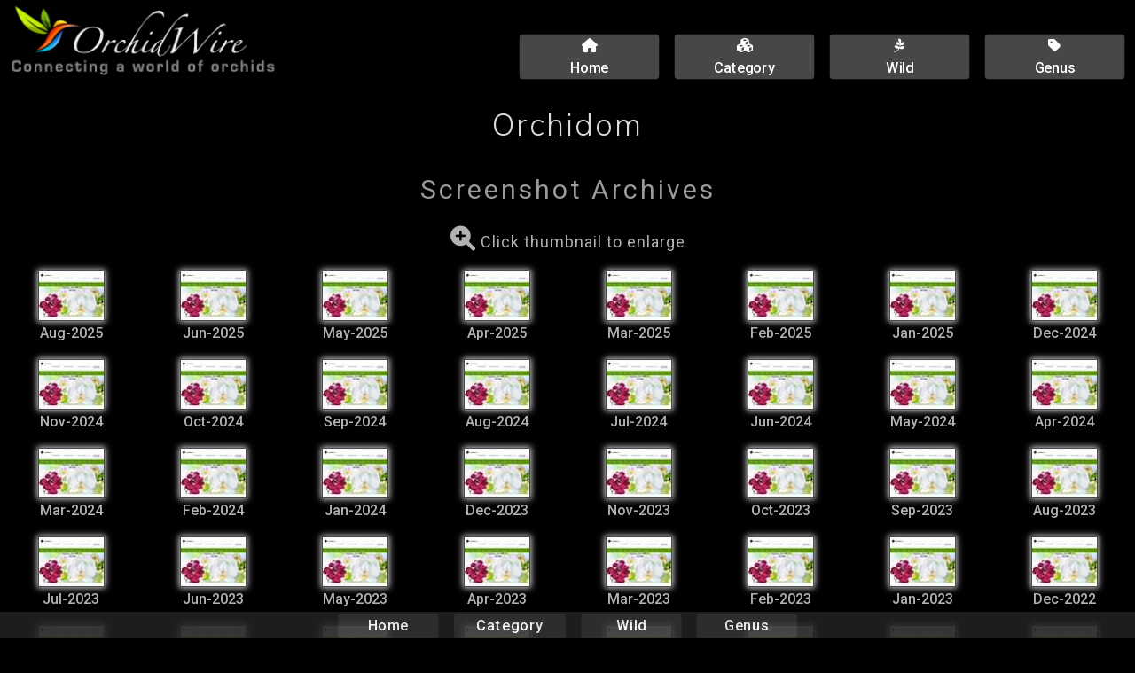

--- FILE ---
content_type: text/html; charset=utf-8
request_url: https://www.orchidwire.com/Archives/63227345387.html
body_size: 3088
content:

<!DOCTYPE html><html lang="en-CA"><head><!-- Integrity check KL-175709775512507-P --><meta name="referrer" content="origin">  <meta charset="utf-8">  <meta name="viewport" content="width=device-width, initial-scale=1.0">  <meta name="description" content="Screenshot archives for the Orchidom website, a vendor in the Dominican Republic. Orchid addict? OrchidWire is the place for you!">  <title>Orchidom | OrchidWire Archives</title>  <link rel="shortcut icon" href="https://cache.orchidwire.com/favs/favicon.ico">   <link href="https://fonts.googleapis.com/css?family=Muli:300%7CRoboto:400,500&amp;display=swap" rel="stylesheet">  <link rel="stylesheet" href="https://cdnjs.cloudflare.com/ajax/libs/font-awesome/6.1.2/css/all.min.css" integrity="sha512-1sCRPdkRXhBV2PBLUdRb4tMg1w2YPf37qatUFeS7zlBy7jJI8Lf4VHwWfZZfpXtYSLy85pkm9GaYVYMfw5BC1A==" crossorigin="anonymous" referrerpolicy="no-referrer" /><link href="https://cache.orchidwire.com/wire.css" type="text/css" rel="stylesheet"><link href="https://cache.orchidwire.com/css/lightbox-3.css" type="text/css" rel="stylesheet">  <script>document.createElement( "picture" );</script><script src="https://cache.orchidwire.com/js/picturefill.min.js" class="picturefill" async="async"></script>  </head><body class="wire"><header class="row logo-nav"><div class="coffee-span-14 column-11 coffee-2884-span-12 coffee-2035-span-8 coffee-688-span-24 coffee-1481-span-8 coffee-964-span-8"><a href="/" class="responsive-picture logo-link"><picture><img alt="OrchidWire" src="https://cache.orchidwire.com/OrchidWire-2.png"></picture></a>      </div>  <div class="coffee-span-10 column-18 coffee-2884-span-12 coffee-2035-span-16 coffee-688-span-24 coffee-1481-span-16 coffee-964-span-16">    <a class="link-button header-button" href="/"><i class="fas fa-home"></i><br><span class="button-link-text-1">Home</span></a>    <a class="link-button header-button" href="/cat.html"><i class="fas fa-cubes"></i><br><span class="button-link-text-1">Category</span></a>    <a class="link-button header-button" href="/Wild/index.html"><i class="fab fa-pagelines"></i><br><span class="button-link-text-1">Wild</span></a>    <a class="link-button header-button" href="/Genus/index.html"><span class="button-link-text-1"><i class="fas fa-tag"></i><br>Genus</span></a>        </div>   </header>  <div class="row row-1">    <div class="coffee-span-24 column-15">      <h1 class="Heading-Title">Orchidom</h1>    </div>  </div> <div class="row evo-results">  <div class="row archives">    <div class="coffee-span-24">      <span class="text-element archives-label">Screenshot Archives</span>    </div>  </div>  <div class="row archives-info">    <div class="coffee-span-24 archives-info">      <p class="paragraph archives-info"><span class="evo-click"><i class="fas fa-search-plus"></i></span> Click thumbnail to enlarge</p>    </div>  </div><div class="coffee-span-1 evo-column coffee-964-span-4 coffee-688-span-6 coffee-2035-span-2 coffee-1481-span-3 coffee-2884-span-2 coffee-451-span-8">      <div class="container evo-thumb-container"><a href="https://storage.googleapis.com/gcp-evo/August-2025/700/63227345387.jpg" class="responsive-picture evo-link" data-lightbox="739829" data-title="August-2025"><picture><img src="https://cache.orchidwire.com/preload/t3.gif" data-src="https://storage.googleapis.com/gcp-evo/August-2025/75/63227345387.jpg" alt="Orchidom : August-2025" style="cursor:zoom-in;" title="Enlarge screenshot."></picture></a>      </div>      <div class="container container-1">      <p class="paragraph paragraph-1">Aug-2025</p>      </div>    </div><div class="coffee-span-1 evo-column coffee-964-span-4 coffee-688-span-6 coffee-2035-span-2 coffee-1481-span-3 coffee-2884-span-2 coffee-451-span-8">      <div class="container evo-thumb-container"><a href="https://storage.googleapis.com/gcp-evo/June-2025/700/63227345387.jpg" class="responsive-picture evo-link" data-lightbox="739768" data-title="June-2025"><picture><img src="https://cache.orchidwire.com/preload/t3.gif" data-src="https://storage.googleapis.com/gcp-evo/June-2025/75/63227345387.jpg" alt="Orchidom : June-2025" style="cursor:zoom-in;" title="Enlarge screenshot."></picture></a>      </div>      <div class="container container-1">      <p class="paragraph paragraph-1">Jun-2025</p>      </div>    </div><div class="coffee-span-1 evo-column coffee-964-span-4 coffee-688-span-6 coffee-2035-span-2 coffee-1481-span-3 coffee-2884-span-2 coffee-451-span-8">      <div class="container evo-thumb-container"><a href="https://storage.googleapis.com/gcp-evo/May-2025/700/63227345387.jpg" class="responsive-picture evo-link" data-lightbox="739737" data-title="May-2025"><picture><img src="https://cache.orchidwire.com/preload/t3.gif" data-src="https://storage.googleapis.com/gcp-evo/May-2025/75/63227345387.jpg" alt="Orchidom : May-2025" style="cursor:zoom-in;" title="Enlarge screenshot."></picture></a>      </div>      <div class="container container-1">      <p class="paragraph paragraph-1">May-2025</p>      </div>    </div><div class="coffee-span-1 evo-column coffee-964-span-4 coffee-688-span-6 coffee-2035-span-2 coffee-1481-span-3 coffee-2884-span-2 coffee-451-span-8">      <div class="container evo-thumb-container"><a href="https://storage.googleapis.com/gcp-evo/April-2025/700/63227345387.jpg" class="responsive-picture evo-link" data-lightbox="739707" data-title="April-2025"><picture><img src="https://cache.orchidwire.com/preload/t3.gif" data-src="https://storage.googleapis.com/gcp-evo/April-2025/75/63227345387.jpg" alt="Orchidom : April-2025" style="cursor:zoom-in;" title="Enlarge screenshot."></picture></a>      </div>      <div class="container container-1">      <p class="paragraph paragraph-1">Apr-2025</p>      </div>    </div><div class="coffee-span-1 evo-column coffee-964-span-4 coffee-688-span-6 coffee-2035-span-2 coffee-1481-span-3 coffee-2884-span-2 coffee-451-span-8">      <div class="container evo-thumb-container"><a href="https://storage.googleapis.com/gcp-evo/March-2025/700/63227345387.jpg" class="responsive-picture evo-link" data-lightbox="739676" data-title="March-2025"><picture><img src="https://cache.orchidwire.com/preload/t3.gif" data-src="https://storage.googleapis.com/gcp-evo/March-2025/75/63227345387.jpg" alt="Orchidom : March-2025" style="cursor:zoom-in;" title="Enlarge screenshot."></picture></a>      </div>      <div class="container container-1">      <p class="paragraph paragraph-1">Mar-2025</p>      </div>    </div><div class="coffee-span-1 evo-column coffee-964-span-4 coffee-688-span-6 coffee-2035-span-2 coffee-1481-span-3 coffee-2884-span-2 coffee-451-span-8">      <div class="container evo-thumb-container"><a href="https://storage.googleapis.com/gcp-evo/February-2025/700/63227345387.jpg" class="responsive-picture evo-link" data-lightbox="739648" data-title="February-2025"><picture><img src="https://cache.orchidwire.com/preload/t3.gif" data-src="https://storage.googleapis.com/gcp-evo/February-2025/75/63227345387.jpg" alt="Orchidom : February-2025" style="cursor:zoom-in;" title="Enlarge screenshot."></picture></a>      </div>      <div class="container container-1">      <p class="paragraph paragraph-1">Feb-2025</p>      </div>    </div><div class="coffee-span-1 evo-column coffee-964-span-4 coffee-688-span-6 coffee-2035-span-2 coffee-1481-span-3 coffee-2884-span-2 coffee-451-span-8">      <div class="container evo-thumb-container"><a href="https://storage.googleapis.com/gcp-evo/January-2025/700/63227345387.jpg" class="responsive-picture evo-link" data-lightbox="739617" data-title="January-2025"><picture><img src="https://cache.orchidwire.com/preload/t3.gif" data-src="https://storage.googleapis.com/gcp-evo/January-2025/75/63227345387.jpg" alt="Orchidom : January-2025" style="cursor:zoom-in;" title="Enlarge screenshot."></picture></a>      </div>      <div class="container container-1">      <p class="paragraph paragraph-1">Jan-2025</p>      </div>    </div><div class="coffee-span-1 evo-column coffee-964-span-4 coffee-688-span-6 coffee-2035-span-2 coffee-1481-span-3 coffee-2884-span-2 coffee-451-span-8">      <div class="container evo-thumb-container"><a href="https://storage.googleapis.com/gcp-evo/December-2024/700/63227345387.jpg" class="responsive-picture evo-link" data-lightbox="739586" data-title="December-2024"><picture><img src="https://cache.orchidwire.com/preload/t3.gif" data-src="https://storage.googleapis.com/gcp-evo/December-2024/75/63227345387.jpg" alt="Orchidom : December-2024" style="cursor:zoom-in;" title="Enlarge screenshot."></picture></a>      </div>      <div class="container container-1">      <p class="paragraph paragraph-1">Dec-2024</p>      </div>    </div><div class="coffee-span-1 evo-column coffee-964-span-4 coffee-688-span-6 coffee-2035-span-2 coffee-1481-span-3 coffee-2884-span-2 coffee-451-span-8">      <div class="container evo-thumb-container"><a href="https://storage.googleapis.com/gcp-evo/November-2024/700/63227345387.jpg" class="responsive-picture evo-link" data-lightbox="739556" data-title="November-2024"><picture><img src="https://cache.orchidwire.com/preload/t3.gif" data-src="https://storage.googleapis.com/gcp-evo/November-2024/75/63227345387.jpg" alt="Orchidom : November-2024" style="cursor:zoom-in;" title="Enlarge screenshot."></picture></a>      </div>      <div class="container container-1">      <p class="paragraph paragraph-1">Nov-2024</p>      </div>    </div><div class="coffee-span-1 evo-column coffee-964-span-4 coffee-688-span-6 coffee-2035-span-2 coffee-1481-span-3 coffee-2884-span-2 coffee-451-span-8">      <div class="container evo-thumb-container"><a href="https://storage.googleapis.com/gcp-evo/October-2024/700/63227345387.jpg" class="responsive-picture evo-link" data-lightbox="739525" data-title="October-2024"><picture><img src="https://cache.orchidwire.com/preload/t3.gif" data-src="https://storage.googleapis.com/gcp-evo/October-2024/75/63227345387.jpg" alt="Orchidom : October-2024" style="cursor:zoom-in;" title="Enlarge screenshot."></picture></a>      </div>      <div class="container container-1">      <p class="paragraph paragraph-1">Oct-2024</p>      </div>    </div><div class="coffee-span-1 evo-column coffee-964-span-4 coffee-688-span-6 coffee-2035-span-2 coffee-1481-span-3 coffee-2884-span-2 coffee-451-span-8">      <div class="container evo-thumb-container"><a href="https://storage.googleapis.com/gcp-evo/September-2024/700/63227345387.jpg" class="responsive-picture evo-link" data-lightbox="739495" data-title="September-2024"><picture><img src="https://cache.orchidwire.com/preload/t3.gif" data-src="https://storage.googleapis.com/gcp-evo/September-2024/75/63227345387.jpg" alt="Orchidom : September-2024" style="cursor:zoom-in;" title="Enlarge screenshot."></picture></a>      </div>      <div class="container container-1">      <p class="paragraph paragraph-1">Sep-2024</p>      </div>    </div><div class="coffee-span-1 evo-column coffee-964-span-4 coffee-688-span-6 coffee-2035-span-2 coffee-1481-span-3 coffee-2884-span-2 coffee-451-span-8">      <div class="container evo-thumb-container"><a href="https://storage.googleapis.com/gcp-evo/August-2024/700/63227345387.jpg" class="responsive-picture evo-link" data-lightbox="739464" data-title="August-2024"><picture><img src="https://cache.orchidwire.com/preload/t3.gif" data-src="https://storage.googleapis.com/gcp-evo/August-2024/75/63227345387.jpg" alt="Orchidom : August-2024" style="cursor:zoom-in;" title="Enlarge screenshot."></picture></a>      </div>      <div class="container container-1">      <p class="paragraph paragraph-1">Aug-2024</p>      </div>    </div><div class="coffee-span-1 evo-column coffee-964-span-4 coffee-688-span-6 coffee-2035-span-2 coffee-1481-span-3 coffee-2884-span-2 coffee-451-span-8">      <div class="container evo-thumb-container"><a href="https://storage.googleapis.com/gcp-evo/July-2024/700/63227345387.jpg" class="responsive-picture evo-link" data-lightbox="739433" data-title="July-2024"><picture><img src="https://cache.orchidwire.com/preload/t3.gif" data-src="https://storage.googleapis.com/gcp-evo/July-2024/75/63227345387.jpg" alt="Orchidom : July-2024" style="cursor:zoom-in;" title="Enlarge screenshot."></picture></a>      </div>      <div class="container container-1">      <p class="paragraph paragraph-1">Jul-2024</p>      </div>    </div><div class="coffee-span-1 evo-column coffee-964-span-4 coffee-688-span-6 coffee-2035-span-2 coffee-1481-span-3 coffee-2884-span-2 coffee-451-span-8">      <div class="container evo-thumb-container"><a href="https://storage.googleapis.com/gcp-evo/June-2024/700/63227345387.jpg" class="responsive-picture evo-link" data-lightbox="739403" data-title="June-2024"><picture><img src="https://cache.orchidwire.com/preload/t3.gif" data-src="https://storage.googleapis.com/gcp-evo/June-2024/75/63227345387.jpg" alt="Orchidom : June-2024" style="cursor:zoom-in;" title="Enlarge screenshot."></picture></a>      </div>      <div class="container container-1">      <p class="paragraph paragraph-1">Jun-2024</p>      </div>    </div><div class="coffee-span-1 evo-column coffee-964-span-4 coffee-688-span-6 coffee-2035-span-2 coffee-1481-span-3 coffee-2884-span-2 coffee-451-span-8">      <div class="container evo-thumb-container"><a href="https://storage.googleapis.com/gcp-evo/May-2024/700/63227345387.jpg" class="responsive-picture evo-link" data-lightbox="739372" data-title="May-2024"><picture><img src="https://cache.orchidwire.com/preload/t3.gif" data-src="https://storage.googleapis.com/gcp-evo/May-2024/75/63227345387.jpg" alt="Orchidom : May-2024" style="cursor:zoom-in;" title="Enlarge screenshot."></picture></a>      </div>      <div class="container container-1">      <p class="paragraph paragraph-1">May-2024</p>      </div>    </div><div class="coffee-span-1 evo-column coffee-964-span-4 coffee-688-span-6 coffee-2035-span-2 coffee-1481-span-3 coffee-2884-span-2 coffee-451-span-8">      <div class="container evo-thumb-container"><a href="https://storage.googleapis.com/gcp-evo/April-2024/700/63227345387.jpg" class="responsive-picture evo-link" data-lightbox="739342" data-title="April-2024"><picture><img src="https://cache.orchidwire.com/preload/t3.gif" data-src="https://storage.googleapis.com/gcp-evo/April-2024/75/63227345387.jpg" alt="Orchidom : April-2024" style="cursor:zoom-in;" title="Enlarge screenshot."></picture></a>      </div>      <div class="container container-1">      <p class="paragraph paragraph-1">Apr-2024</p>      </div>    </div><div class="coffee-span-1 evo-column coffee-964-span-4 coffee-688-span-6 coffee-2035-span-2 coffee-1481-span-3 coffee-2884-span-2 coffee-451-span-8">      <div class="container evo-thumb-container"><a href="https://storage.googleapis.com/gcp-evo/March-2024/700/63227345387.jpg" class="responsive-picture evo-link" data-lightbox="739311" data-title="March-2024"><picture><img src="https://cache.orchidwire.com/preload/t3.gif" data-src="https://storage.googleapis.com/gcp-evo/March-2024/75/63227345387.jpg" alt="Orchidom : March-2024" style="cursor:zoom-in;" title="Enlarge screenshot."></picture></a>      </div>      <div class="container container-1">      <p class="paragraph paragraph-1">Mar-2024</p>      </div>    </div><div class="coffee-span-1 evo-column coffee-964-span-4 coffee-688-span-6 coffee-2035-span-2 coffee-1481-span-3 coffee-2884-span-2 coffee-451-span-8">      <div class="container evo-thumb-container"><a href="https://storage.googleapis.com/gcp-evo/February-2024/700/63227345387.jpg" class="responsive-picture evo-link" data-lightbox="739282" data-title="February-2024"><picture><img src="https://cache.orchidwire.com/preload/t3.gif" data-src="https://storage.googleapis.com/gcp-evo/February-2024/75/63227345387.jpg" alt="Orchidom : February-2024" style="cursor:zoom-in;" title="Enlarge screenshot."></picture></a>      </div>      <div class="container container-1">      <p class="paragraph paragraph-1">Feb-2024</p>      </div>    </div><div class="coffee-span-1 evo-column coffee-964-span-4 coffee-688-span-6 coffee-2035-span-2 coffee-1481-span-3 coffee-2884-span-2 coffee-451-span-8">      <div class="container evo-thumb-container"><a href="https://storage.googleapis.com/gcp-evo/January-2024/700/63227345387.jpg" class="responsive-picture evo-link" data-lightbox="739251" data-title="January-2024"><picture><img src="https://cache.orchidwire.com/preload/t3.gif" data-src="https://storage.googleapis.com/gcp-evo/January-2024/75/63227345387.jpg" alt="Orchidom : January-2024" style="cursor:zoom-in;" title="Enlarge screenshot."></picture></a>      </div>      <div class="container container-1">      <p class="paragraph paragraph-1">Jan-2024</p>      </div>    </div><div class="coffee-span-1 evo-column coffee-964-span-4 coffee-688-span-6 coffee-2035-span-2 coffee-1481-span-3 coffee-2884-span-2 coffee-451-span-8">      <div class="container evo-thumb-container"><a href="https://storage.googleapis.com/gcp-evo/December-2023/700/63227345387.jpg" class="responsive-picture evo-link" data-lightbox="739220" data-title="December-2023"><picture><img src="https://cache.orchidwire.com/preload/t3.gif" data-src="https://storage.googleapis.com/gcp-evo/December-2023/75/63227345387.jpg" alt="Orchidom : December-2023" style="cursor:zoom-in;" title="Enlarge screenshot."></picture></a>      </div>      <div class="container container-1">      <p class="paragraph paragraph-1">Dec-2023</p>      </div>    </div><div class="coffee-span-1 evo-column coffee-964-span-4 coffee-688-span-6 coffee-2035-span-2 coffee-1481-span-3 coffee-2884-span-2 coffee-451-span-8">      <div class="container evo-thumb-container"><a href="https://storage.googleapis.com/gcp-evo/November-2023/700/63227345387.jpg" class="responsive-picture evo-link" data-lightbox="739190" data-title="November-2023"><picture><img src="https://cache.orchidwire.com/preload/t3.gif" data-src="https://storage.googleapis.com/gcp-evo/November-2023/75/63227345387.jpg" alt="Orchidom : November-2023" style="cursor:zoom-in;" title="Enlarge screenshot."></picture></a>      </div>      <div class="container container-1">      <p class="paragraph paragraph-1">Nov-2023</p>      </div>    </div><div class="coffee-span-1 evo-column coffee-964-span-4 coffee-688-span-6 coffee-2035-span-2 coffee-1481-span-3 coffee-2884-span-2 coffee-451-span-8">      <div class="container evo-thumb-container"><a href="https://storage.googleapis.com/gcp-evo/October-2023/700/63227345387.jpg" class="responsive-picture evo-link" data-lightbox="739159" data-title="October-2023"><picture><img src="https://cache.orchidwire.com/preload/t3.gif" data-src="https://storage.googleapis.com/gcp-evo/October-2023/75/63227345387.jpg" alt="Orchidom : October-2023" style="cursor:zoom-in;" title="Enlarge screenshot."></picture></a>      </div>      <div class="container container-1">      <p class="paragraph paragraph-1">Oct-2023</p>      </div>    </div><div class="coffee-span-1 evo-column coffee-964-span-4 coffee-688-span-6 coffee-2035-span-2 coffee-1481-span-3 coffee-2884-span-2 coffee-451-span-8">      <div class="container evo-thumb-container"><a href="https://storage.googleapis.com/gcp-evo/September-2023/700/63227345387.jpg" class="responsive-picture evo-link" data-lightbox="739129" data-title="September-2023"><picture><img src="https://cache.orchidwire.com/preload/t3.gif" data-src="https://storage.googleapis.com/gcp-evo/September-2023/75/63227345387.jpg" alt="Orchidom : September-2023" style="cursor:zoom-in;" title="Enlarge screenshot."></picture></a>      </div>      <div class="container container-1">      <p class="paragraph paragraph-1">Sep-2023</p>      </div>    </div><div class="coffee-span-1 evo-column coffee-964-span-4 coffee-688-span-6 coffee-2035-span-2 coffee-1481-span-3 coffee-2884-span-2 coffee-451-span-8">      <div class="container evo-thumb-container"><a href="https://storage.googleapis.com/gcp-evo/August-2023/700/63227345387.jpg" class="responsive-picture evo-link" data-lightbox="739098" data-title="August-2023"><picture><img src="https://cache.orchidwire.com/preload/t3.gif" data-src="https://storage.googleapis.com/gcp-evo/August-2023/75/63227345387.jpg" alt="Orchidom : August-2023" style="cursor:zoom-in;" title="Enlarge screenshot."></picture></a>      </div>      <div class="container container-1">      <p class="paragraph paragraph-1">Aug-2023</p>      </div>    </div><div class="coffee-span-1 evo-column coffee-964-span-4 coffee-688-span-6 coffee-2035-span-2 coffee-1481-span-3 coffee-2884-span-2 coffee-451-span-8">      <div class="container evo-thumb-container"><a href="https://storage.googleapis.com/gcp-evo/July-2023/700/63227345387.jpg" class="responsive-picture evo-link" data-lightbox="739067" data-title="July-2023"><picture><img src="https://cache.orchidwire.com/preload/t3.gif" data-src="https://storage.googleapis.com/gcp-evo/July-2023/75/63227345387.jpg" alt="Orchidom : July-2023" style="cursor:zoom-in;" title="Enlarge screenshot."></picture></a>      </div>      <div class="container container-1">      <p class="paragraph paragraph-1">Jul-2023</p>      </div>    </div><div class="coffee-span-1 evo-column coffee-964-span-4 coffee-688-span-6 coffee-2035-span-2 coffee-1481-span-3 coffee-2884-span-2 coffee-451-span-8">      <div class="container evo-thumb-container"><a href="https://storage.googleapis.com/gcp-evo/June-2023/700/63227345387.jpg" class="responsive-picture evo-link" data-lightbox="739037" data-title="June-2023"><picture><img src="https://cache.orchidwire.com/preload/t3.gif" data-src="https://storage.googleapis.com/gcp-evo/June-2023/75/63227345387.jpg" alt="Orchidom : June-2023" style="cursor:zoom-in;" title="Enlarge screenshot."></picture></a>      </div>      <div class="container container-1">      <p class="paragraph paragraph-1">Jun-2023</p>      </div>    </div><div class="coffee-span-1 evo-column coffee-964-span-4 coffee-688-span-6 coffee-2035-span-2 coffee-1481-span-3 coffee-2884-span-2 coffee-451-span-8">      <div class="container evo-thumb-container"><a href="https://storage.googleapis.com/gcp-evo/May-2023/700/63227345387.jpg" class="responsive-picture evo-link" data-lightbox="739006" data-title="May-2023"><picture><img src="https://cache.orchidwire.com/preload/t3.gif" data-src="https://storage.googleapis.com/gcp-evo/May-2023/75/63227345387.jpg" alt="Orchidom : May-2023" style="cursor:zoom-in;" title="Enlarge screenshot."></picture></a>      </div>      <div class="container container-1">      <p class="paragraph paragraph-1">May-2023</p>      </div>    </div><div class="coffee-span-1 evo-column coffee-964-span-4 coffee-688-span-6 coffee-2035-span-2 coffee-1481-span-3 coffee-2884-span-2 coffee-451-span-8">      <div class="container evo-thumb-container"><a href="https://storage.googleapis.com/gcp-evo/April-2023/700/63227345387.jpg" class="responsive-picture evo-link" data-lightbox="738976" data-title="April-2023"><picture><img src="https://cache.orchidwire.com/preload/t3.gif" data-src="https://storage.googleapis.com/gcp-evo/April-2023/75/63227345387.jpg" alt="Orchidom : April-2023" style="cursor:zoom-in;" title="Enlarge screenshot."></picture></a>      </div>      <div class="container container-1">      <p class="paragraph paragraph-1">Apr-2023</p>      </div>    </div><div class="coffee-span-1 evo-column coffee-964-span-4 coffee-688-span-6 coffee-2035-span-2 coffee-1481-span-3 coffee-2884-span-2 coffee-451-span-8">      <div class="container evo-thumb-container"><a href="https://storage.googleapis.com/gcp-evo/March-2023/700/63227345387.jpg" class="responsive-picture evo-link" data-lightbox="738945" data-title="March-2023"><picture><img src="https://cache.orchidwire.com/preload/t3.gif" data-src="https://storage.googleapis.com/gcp-evo/March-2023/75/63227345387.jpg" alt="Orchidom : March-2023" style="cursor:zoom-in;" title="Enlarge screenshot."></picture></a>      </div>      <div class="container container-1">      <p class="paragraph paragraph-1">Mar-2023</p>      </div>    </div><div class="coffee-span-1 evo-column coffee-964-span-4 coffee-688-span-6 coffee-2035-span-2 coffee-1481-span-3 coffee-2884-span-2 coffee-451-span-8">      <div class="container evo-thumb-container"><a href="https://storage.googleapis.com/gcp-evo/February-2023/700/63227345387.jpg" class="responsive-picture evo-link" data-lightbox="738917" data-title="February-2023"><picture><img src="https://cache.orchidwire.com/preload/t3.gif" data-src="https://storage.googleapis.com/gcp-evo/February-2023/75/63227345387.jpg" alt="Orchidom : February-2023" style="cursor:zoom-in;" title="Enlarge screenshot."></picture></a>      </div>      <div class="container container-1">      <p class="paragraph paragraph-1">Feb-2023</p>      </div>    </div><div class="coffee-span-1 evo-column coffee-964-span-4 coffee-688-span-6 coffee-2035-span-2 coffee-1481-span-3 coffee-2884-span-2 coffee-451-span-8">      <div class="container evo-thumb-container"><a href="https://storage.googleapis.com/gcp-evo/January-2023/700/63227345387.jpg" class="responsive-picture evo-link" data-lightbox="738886" data-title="January-2023"><picture><img src="https://cache.orchidwire.com/preload/t3.gif" data-src="https://storage.googleapis.com/gcp-evo/January-2023/75/63227345387.jpg" alt="Orchidom : January-2023" style="cursor:zoom-in;" title="Enlarge screenshot."></picture></a>      </div>      <div class="container container-1">      <p class="paragraph paragraph-1">Jan-2023</p>      </div>    </div><div class="coffee-span-1 evo-column coffee-964-span-4 coffee-688-span-6 coffee-2035-span-2 coffee-1481-span-3 coffee-2884-span-2 coffee-451-span-8">      <div class="container evo-thumb-container"><a href="https://storage.googleapis.com/gcp-evo/December-2022/700/63227345387.jpg" class="responsive-picture evo-link" data-lightbox="738855" data-title="December-2022"><picture><img src="https://cache.orchidwire.com/preload/t3.gif" data-src="https://storage.googleapis.com/gcp-evo/December-2022/75/63227345387.jpg" alt="Orchidom : December-2022" style="cursor:zoom-in;" title="Enlarge screenshot."></picture></a>      </div>      <div class="container container-1">      <p class="paragraph paragraph-1">Dec-2022</p>      </div>    </div><div class="coffee-span-1 evo-column coffee-964-span-4 coffee-688-span-6 coffee-2035-span-2 coffee-1481-span-3 coffee-2884-span-2 coffee-451-span-8">      <div class="container evo-thumb-container"><a href="https://storage.googleapis.com/gcp-evo/November-2022/700/63227345387.jpg" class="responsive-picture evo-link" data-lightbox="738825" data-title="November-2022"><picture><img src="https://cache.orchidwire.com/preload/t3.gif" data-src="https://storage.googleapis.com/gcp-evo/November-2022/75/63227345387.jpg" alt="Orchidom : November-2022" style="cursor:zoom-in;" title="Enlarge screenshot."></picture></a>      </div>      <div class="container container-1">      <p class="paragraph paragraph-1">Nov-2022</p>      </div>    </div><div class="coffee-span-1 evo-column coffee-964-span-4 coffee-688-span-6 coffee-2035-span-2 coffee-1481-span-3 coffee-2884-span-2 coffee-451-span-8">      <div class="container evo-thumb-container"><a href="https://storage.googleapis.com/gcp-evo/October-2022/700/63227345387.jpg" class="responsive-picture evo-link" data-lightbox="738794" data-title="October-2022"><picture><img src="https://cache.orchidwire.com/preload/t3.gif" data-src="https://storage.googleapis.com/gcp-evo/October-2022/75/63227345387.jpg" alt="Orchidom : October-2022" style="cursor:zoom-in;" title="Enlarge screenshot."></picture></a>      </div>      <div class="container container-1">      <p class="paragraph paragraph-1">Oct-2022</p>      </div>    </div><div class="coffee-span-1 evo-column coffee-964-span-4 coffee-688-span-6 coffee-2035-span-2 coffee-1481-span-3 coffee-2884-span-2 coffee-451-span-8">      <div class="container evo-thumb-container"><a href="https://storage.googleapis.com/gcp-evo/September-2022/700/63227345387.jpg" class="responsive-picture evo-link" data-lightbox="738764" data-title="September-2022"><picture><img src="https://cache.orchidwire.com/preload/t3.gif" data-src="https://storage.googleapis.com/gcp-evo/September-2022/75/63227345387.jpg" alt="Orchidom : September-2022" style="cursor:zoom-in;" title="Enlarge screenshot."></picture></a>      </div>      <div class="container container-1">      <p class="paragraph paragraph-1">Sep-2022</p>      </div>    </div><div class="coffee-span-1 evo-column coffee-964-span-4 coffee-688-span-6 coffee-2035-span-2 coffee-1481-span-3 coffee-2884-span-2 coffee-451-span-8">      <div class="container evo-thumb-container"><a href="https://storage.googleapis.com/gcp-evo/August-2022/700/63227345387.jpg" class="responsive-picture evo-link" data-lightbox="738733" data-title="August-2022"><picture><img src="https://cache.orchidwire.com/preload/t3.gif" data-src="https://storage.googleapis.com/gcp-evo/August-2022/75/63227345387.jpg" alt="Orchidom : August-2022" style="cursor:zoom-in;" title="Enlarge screenshot."></picture></a>      </div>      <div class="container container-1">      <p class="paragraph paragraph-1">Aug-2022</p>      </div>    </div><div class="coffee-span-1 evo-column coffee-964-span-4 coffee-688-span-6 coffee-2035-span-2 coffee-1481-span-3 coffee-2884-span-2 coffee-451-span-8">      <div class="container evo-thumb-container"><a href="https://storage.googleapis.com/gcp-evo/July-2022/700/63227345387.jpg" class="responsive-picture evo-link" data-lightbox="738702" data-title="July-2022"><picture><img src="https://cache.orchidwire.com/preload/t3.gif" data-src="https://storage.googleapis.com/gcp-evo/July-2022/75/63227345387.jpg" alt="Orchidom : July-2022" style="cursor:zoom-in;" title="Enlarge screenshot."></picture></a>      </div>      <div class="container container-1">      <p class="paragraph paragraph-1">Jul-2022</p>      </div>    </div><div class="coffee-span-1 evo-column coffee-964-span-4 coffee-688-span-6 coffee-2035-span-2 coffee-1481-span-3 coffee-2884-span-2 coffee-451-span-8">      <div class="container evo-thumb-container"><a href="https://storage.googleapis.com/gcp-evo/June-2022/700/63227345387.jpg" class="responsive-picture evo-link" data-lightbox="738672" data-title="June-2022"><picture><img src="https://cache.orchidwire.com/preload/t3.gif" data-src="https://storage.googleapis.com/gcp-evo/June-2022/75/63227345387.jpg" alt="Orchidom : June-2022" style="cursor:zoom-in;" title="Enlarge screenshot."></picture></a>      </div>      <div class="container container-1">      <p class="paragraph paragraph-1">Jun-2022</p>      </div>    </div><div class="coffee-span-1 evo-column coffee-964-span-4 coffee-688-span-6 coffee-2035-span-2 coffee-1481-span-3 coffee-2884-span-2 coffee-451-span-8">      <div class="container evo-thumb-container"><a href="https://storage.googleapis.com/gcp-evo/May-2022/700/63227345387.jpg" class="responsive-picture evo-link" data-lightbox="738641" data-title="May-2022"><picture><img src="https://cache.orchidwire.com/preload/t3.gif" data-src="https://storage.googleapis.com/gcp-evo/May-2022/75/63227345387.jpg" alt="Orchidom : May-2022" style="cursor:zoom-in;" title="Enlarge screenshot."></picture></a>      </div>      <div class="container container-1">      <p class="paragraph paragraph-1">May-2022</p>      </div>    </div><div class="coffee-span-1 evo-column coffee-964-span-4 coffee-688-span-6 coffee-2035-span-2 coffee-1481-span-3 coffee-2884-span-2 coffee-451-span-8">      <div class="container evo-thumb-container"><a href="https://storage.googleapis.com/gcp-evo/April-2022/700/63227345387.jpg" class="responsive-picture evo-link" data-lightbox="738611" data-title="April-2022"><picture><img src="https://cache.orchidwire.com/preload/t3.gif" data-src="https://storage.googleapis.com/gcp-evo/April-2022/75/63227345387.jpg" alt="Orchidom : April-2022" style="cursor:zoom-in;" title="Enlarge screenshot."></picture></a>      </div>      <div class="container container-1">      <p class="paragraph paragraph-1">Apr-2022</p>      </div>    </div><div class="coffee-span-1 evo-column coffee-964-span-4 coffee-688-span-6 coffee-2035-span-2 coffee-1481-span-3 coffee-2884-span-2 coffee-451-span-8">      <div class="container evo-thumb-container"><a href="https://storage.googleapis.com/gcp-evo/March-2022/700/63227345387.jpg" class="responsive-picture evo-link" data-lightbox="738580" data-title="March-2022"><picture><img src="https://cache.orchidwire.com/preload/t3.gif" data-src="https://storage.googleapis.com/gcp-evo/March-2022/75/63227345387.jpg" alt="Orchidom : March-2022" style="cursor:zoom-in;" title="Enlarge screenshot."></picture></a>      </div>      <div class="container container-1">      <p class="paragraph paragraph-1">Mar-2022</p>      </div>    </div><div class="coffee-span-1 evo-column coffee-964-span-4 coffee-688-span-6 coffee-2035-span-2 coffee-1481-span-3 coffee-2884-span-2 coffee-451-span-8">      <div class="container evo-thumb-container"><a href="https://storage.googleapis.com/gcp-evo/February-2022/700/63227345387.jpg" class="responsive-picture evo-link" data-lightbox="738552" data-title="February-2022"><picture><img src="https://cache.orchidwire.com/preload/t3.gif" data-src="https://storage.googleapis.com/gcp-evo/February-2022/75/63227345387.jpg" alt="Orchidom : February-2022" style="cursor:zoom-in;" title="Enlarge screenshot."></picture></a>      </div>      <div class="container container-1">      <p class="paragraph paragraph-1">Feb-2022</p>      </div>    </div><div class="coffee-span-1 evo-column coffee-964-span-4 coffee-688-span-6 coffee-2035-span-2 coffee-1481-span-3 coffee-2884-span-2 coffee-451-span-8">      <div class="container evo-thumb-container"><a href="https://storage.googleapis.com/gcp-evo/January-2022/700/63227345387.jpg" class="responsive-picture evo-link" data-lightbox="738521" data-title="January-2022"><picture><img src="https://cache.orchidwire.com/preload/t3.gif" data-src="https://storage.googleapis.com/gcp-evo/January-2022/75/63227345387.jpg" alt="Orchidom : January-2022" style="cursor:zoom-in;" title="Enlarge screenshot."></picture></a>      </div>      <div class="container container-1">      <p class="paragraph paragraph-1">Jan-2022</p>      </div>    </div><div class="coffee-span-1 evo-column coffee-964-span-4 coffee-688-span-6 coffee-2035-span-2 coffee-1481-span-3 coffee-2884-span-2 coffee-451-span-8">      <div class="container evo-thumb-container"><a href="https://storage.googleapis.com/gcp-evo/December-2021/700/63227345387.jpg" class="responsive-picture evo-link" data-lightbox="738490" data-title="December-2021"><picture><img src="https://cache.orchidwire.com/preload/t3.gif" data-src="https://storage.googleapis.com/gcp-evo/December-2021/75/63227345387.jpg" alt="Orchidom : December-2021" style="cursor:zoom-in;" title="Enlarge screenshot."></picture></a>      </div>      <div class="container container-1">      <p class="paragraph paragraph-1">Dec-2021</p>      </div>    </div><div class="coffee-span-1 evo-column coffee-964-span-4 coffee-688-span-6 coffee-2035-span-2 coffee-1481-span-3 coffee-2884-span-2 coffee-451-span-8">      <div class="container evo-thumb-container"><a href="https://storage.googleapis.com/gcp-evo/November-2021/700/63227345387.jpg" class="responsive-picture evo-link" data-lightbox="738460" data-title="November-2021"><picture><img src="https://cache.orchidwire.com/preload/t3.gif" data-src="https://storage.googleapis.com/gcp-evo/November-2021/75/63227345387.jpg" alt="Orchidom : November-2021" style="cursor:zoom-in;" title="Enlarge screenshot."></picture></a>      </div>      <div class="container container-1">      <p class="paragraph paragraph-1">Nov-2021</p>      </div>    </div><div class="coffee-span-1 evo-column coffee-964-span-4 coffee-688-span-6 coffee-2035-span-2 coffee-1481-span-3 coffee-2884-span-2 coffee-451-span-8">      <div class="container evo-thumb-container"><a href="https://storage.googleapis.com/gcp-evo/October-2021/700/63227345387.jpg" class="responsive-picture evo-link" data-lightbox="738429" data-title="October-2021"><picture><img src="https://cache.orchidwire.com/preload/t3.gif" data-src="https://storage.googleapis.com/gcp-evo/October-2021/75/63227345387.jpg" alt="Orchidom : October-2021" style="cursor:zoom-in;" title="Enlarge screenshot."></picture></a>      </div>      <div class="container container-1">      <p class="paragraph paragraph-1">Oct-2021</p>      </div>    </div><div class="coffee-span-1 evo-column coffee-964-span-4 coffee-688-span-6 coffee-2035-span-2 coffee-1481-span-3 coffee-2884-span-2 coffee-451-span-8">      <div class="container evo-thumb-container"><a href="https://storage.googleapis.com/gcp-evo/September-2021/700/63227345387.jpg" class="responsive-picture evo-link" data-lightbox="738399" data-title="September-2021"><picture><img src="https://cache.orchidwire.com/preload/t3.gif" data-src="https://storage.googleapis.com/gcp-evo/September-2021/75/63227345387.jpg" alt="Orchidom : September-2021" style="cursor:zoom-in;" title="Enlarge screenshot."></picture></a>      </div>      <div class="container container-1">      <p class="paragraph paragraph-1">Sep-2021</p>      </div>    </div><div class="coffee-span-1 evo-column coffee-964-span-4 coffee-688-span-6 coffee-2035-span-2 coffee-1481-span-3 coffee-2884-span-2 coffee-451-span-8">      <div class="container evo-thumb-container"><a href="https://storage.googleapis.com/gcp-evo/August-2021/700/63227345387.jpg" class="responsive-picture evo-link" data-lightbox="738368" data-title="August-2021"><picture><img src="https://cache.orchidwire.com/preload/t3.gif" data-src="https://storage.googleapis.com/gcp-evo/August-2021/75/63227345387.jpg" alt="Orchidom : August-2021" style="cursor:zoom-in;" title="Enlarge screenshot."></picture></a>      </div>      <div class="container container-1">      <p class="paragraph paragraph-1">Aug-2021</p>      </div>    </div><div class="coffee-span-1 evo-column coffee-964-span-4 coffee-688-span-6 coffee-2035-span-2 coffee-1481-span-3 coffee-2884-span-2 coffee-451-span-8">      <div class="container evo-thumb-container"><a href="https://storage.googleapis.com/gcp-evo/July-2021/700/63227345387.jpg" class="responsive-picture evo-link" data-lightbox="738337" data-title="July-2021"><picture><img src="https://cache.orchidwire.com/preload/t3.gif" data-src="https://storage.googleapis.com/gcp-evo/July-2021/75/63227345387.jpg" alt="Orchidom : July-2021" style="cursor:zoom-in;" title="Enlarge screenshot."></picture></a>      </div>      <div class="container container-1">      <p class="paragraph paragraph-1">Jul-2021</p>      </div>    </div><div class="coffee-span-1 evo-column coffee-964-span-4 coffee-688-span-6 coffee-2035-span-2 coffee-1481-span-3 coffee-2884-span-2 coffee-451-span-8">      <div class="container evo-thumb-container"><a href="https://storage.googleapis.com/gcp-evo/June-2021/700/63227345387.jpg" class="responsive-picture evo-link" data-lightbox="738307" data-title="June-2021"><picture><img src="https://cache.orchidwire.com/preload/t3.gif" data-src="https://storage.googleapis.com/gcp-evo/June-2021/75/63227345387.jpg" alt="Orchidom : June-2021" style="cursor:zoom-in;" title="Enlarge screenshot."></picture></a>      </div>      <div class="container container-1">      <p class="paragraph paragraph-1">Jun-2021</p>      </div>    </div><div class="coffee-span-1 evo-column coffee-964-span-4 coffee-688-span-6 coffee-2035-span-2 coffee-1481-span-3 coffee-2884-span-2 coffee-451-span-8">      <div class="container evo-thumb-container"><a href="https://storage.googleapis.com/gcp-evo/May-2021/700/63227345387.jpg" class="responsive-picture evo-link" data-lightbox="738276" data-title="May-2021"><picture><img src="https://cache.orchidwire.com/preload/t3.gif" data-src="https://storage.googleapis.com/gcp-evo/May-2021/75/63227345387.jpg" alt="Orchidom : May-2021" style="cursor:zoom-in;" title="Enlarge screenshot."></picture></a>      </div>      <div class="container container-1">      <p class="paragraph paragraph-1">May-2021</p>      </div>    </div><div class="coffee-span-1 evo-column coffee-964-span-4 coffee-688-span-6 coffee-2035-span-2 coffee-1481-span-3 coffee-2884-span-2 coffee-451-span-8">      <div class="container evo-thumb-container"><a href="https://storage.googleapis.com/gcp-evo/April-2021/700/63227345387.jpg" class="responsive-picture evo-link" data-lightbox="738246" data-title="April-2021"><picture><img src="https://cache.orchidwire.com/preload/t3.gif" data-src="https://storage.googleapis.com/gcp-evo/April-2021/75/63227345387.jpg" alt="Orchidom : April-2021" style="cursor:zoom-in;" title="Enlarge screenshot."></picture></a>      </div>      <div class="container container-1">      <p class="paragraph paragraph-1">Apr-2021</p>      </div>    </div><div class="coffee-span-1 evo-column coffee-964-span-4 coffee-688-span-6 coffee-2035-span-2 coffee-1481-span-3 coffee-2884-span-2 coffee-451-span-8">      <div class="container evo-thumb-container"><a href="https://storage.googleapis.com/gcp-evo/March-2021/700/63227345387.jpg" class="responsive-picture evo-link" data-lightbox="738215" data-title="March-2021"><picture><img src="https://cache.orchidwire.com/preload/t3.gif" data-src="https://storage.googleapis.com/gcp-evo/March-2021/75/63227345387.jpg" alt="Orchidom : March-2021" style="cursor:zoom-in;" title="Enlarge screenshot."></picture></a>      </div>      <div class="container container-1">      <p class="paragraph paragraph-1">Mar-2021</p>      </div>    </div><div class="coffee-span-1 evo-column coffee-964-span-4 coffee-688-span-6 coffee-2035-span-2 coffee-1481-span-3 coffee-2884-span-2 coffee-451-span-8">      <div class="container evo-thumb-container"><a href="https://storage.googleapis.com/gcp-evo/February-2021/700/63227345387.jpg" class="responsive-picture evo-link" data-lightbox="738187" data-title="February-2021"><picture><img src="https://cache.orchidwire.com/preload/t3.gif" data-src="https://storage.googleapis.com/gcp-evo/February-2021/75/63227345387.jpg" alt="Orchidom : February-2021" style="cursor:zoom-in;" title="Enlarge screenshot."></picture></a>      </div>      <div class="container container-1">      <p class="paragraph paragraph-1">Feb-2021</p>      </div>    </div><div class="coffee-span-1 evo-column coffee-964-span-4 coffee-688-span-6 coffee-2035-span-2 coffee-1481-span-3 coffee-2884-span-2 coffee-451-span-8">      <div class="container evo-thumb-container"><a href="https://storage.googleapis.com/gcp-evo/January-2021/700/63227345387.jpg" class="responsive-picture evo-link" data-lightbox="738156" data-title="January-2021"><picture><img src="https://cache.orchidwire.com/preload/t3.gif" data-src="https://storage.googleapis.com/gcp-evo/January-2021/75/63227345387.jpg" alt="Orchidom : January-2021" style="cursor:zoom-in;" title="Enlarge screenshot."></picture></a>      </div>      <div class="container container-1">      <p class="paragraph paragraph-1">Jan-2021</p>      </div>    </div><div class="coffee-span-1 evo-column coffee-964-span-4 coffee-688-span-6 coffee-2035-span-2 coffee-1481-span-3 coffee-2884-span-2 coffee-451-span-8">      <div class="container evo-thumb-container"><a href="https://storage.googleapis.com/gcp-evo/December-2020/700/63227345387.jpg" class="responsive-picture evo-link" data-lightbox="738125" data-title="December-2020"><picture><img src="https://cache.orchidwire.com/preload/t3.gif" data-src="https://storage.googleapis.com/gcp-evo/December-2020/75/63227345387.jpg" alt="Orchidom : December-2020" style="cursor:zoom-in;" title="Enlarge screenshot."></picture></a>      </div>      <div class="container container-1">      <p class="paragraph paragraph-1">Dec-2020</p>      </div>    </div><div class="coffee-span-1 evo-column coffee-964-span-4 coffee-688-span-6 coffee-2035-span-2 coffee-1481-span-3 coffee-2884-span-2 coffee-451-span-8">      <div class="container evo-thumb-container"><a href="https://storage.googleapis.com/gcp-evo/November-2020/700/63227345387.jpg" class="responsive-picture evo-link" data-lightbox="738095" data-title="November-2020"><picture><img src="https://cache.orchidwire.com/preload/t3.gif" data-src="https://storage.googleapis.com/gcp-evo/November-2020/75/63227345387.jpg" alt="Orchidom : November-2020" style="cursor:zoom-in;" title="Enlarge screenshot."></picture></a>      </div>      <div class="container container-1">      <p class="paragraph paragraph-1">Nov-2020</p>      </div>    </div><div class="coffee-span-1 evo-column coffee-964-span-4 coffee-688-span-6 coffee-2035-span-2 coffee-1481-span-3 coffee-2884-span-2 coffee-451-span-8">      <div class="container evo-thumb-container"><a href="https://storage.googleapis.com/gcp-evo/October-2020/700/63227345387.jpg" class="responsive-picture evo-link" data-lightbox="738064" data-title="October-2020"><picture><img src="https://cache.orchidwire.com/preload/t3.gif" data-src="https://storage.googleapis.com/gcp-evo/October-2020/75/63227345387.jpg" alt="Orchidom : October-2020" style="cursor:zoom-in;" title="Enlarge screenshot."></picture></a>      </div>      <div class="container container-1">      <p class="paragraph paragraph-1">Oct-2020</p>      </div>    </div><div class="coffee-span-1 evo-column coffee-964-span-4 coffee-688-span-6 coffee-2035-span-2 coffee-1481-span-3 coffee-2884-span-2 coffee-451-span-8">      <div class="container evo-thumb-container"><a href="https://storage.googleapis.com/gcp-evo/September-2020/700/63227345387.jpg" class="responsive-picture evo-link" data-lightbox="738034" data-title="September-2020"><picture><img src="https://cache.orchidwire.com/preload/t3.gif" data-src="https://storage.googleapis.com/gcp-evo/September-2020/75/63227345387.jpg" alt="Orchidom : September-2020" style="cursor:zoom-in;" title="Enlarge screenshot."></picture></a>      </div>      <div class="container container-1">      <p class="paragraph paragraph-1">Sep-2020</p>      </div>    </div><div class="coffee-span-1 evo-column coffee-964-span-4 coffee-688-span-6 coffee-2035-span-2 coffee-1481-span-3 coffee-2884-span-2 coffee-451-span-8">      <div class="container evo-thumb-container"><a href="https://storage.googleapis.com/gcp-evo/August-2020/700/63227345387.jpg" class="responsive-picture evo-link" data-lightbox="738003" data-title="August-2020"><picture><img src="https://cache.orchidwire.com/preload/t3.gif" data-src="https://storage.googleapis.com/gcp-evo/August-2020/75/63227345387.jpg" alt="Orchidom : August-2020" style="cursor:zoom-in;" title="Enlarge screenshot."></picture></a>      </div>      <div class="container container-1">      <p class="paragraph paragraph-1">Aug-2020</p>      </div>    </div><div class="coffee-span-1 evo-column coffee-964-span-4 coffee-688-span-6 coffee-2035-span-2 coffee-1481-span-3 coffee-2884-span-2 coffee-451-span-8">      <div class="container evo-thumb-container"><a href="https://storage.googleapis.com/gcp-evo/July-2020/700/63227345387.jpg" class="responsive-picture evo-link" data-lightbox="737972" data-title="July-2020"><picture><img src="https://cache.orchidwire.com/preload/t3.gif" data-src="https://storage.googleapis.com/gcp-evo/July-2020/75/63227345387.jpg" alt="Orchidom : July-2020" style="cursor:zoom-in;" title="Enlarge screenshot."></picture></a>      </div>      <div class="container container-1">      <p class="paragraph paragraph-1">Jul-2020</p>      </div>    </div><div class="coffee-span-1 evo-column coffee-964-span-4 coffee-688-span-6 coffee-2035-span-2 coffee-1481-span-3 coffee-2884-span-2 coffee-451-span-8">      <div class="container evo-thumb-container"><a href="https://storage.googleapis.com/gcp-evo/June-2020/700/63227345387.jpg" class="responsive-picture evo-link" data-lightbox="737942" data-title="June-2020"><picture><img src="https://cache.orchidwire.com/preload/t3.gif" data-src="https://storage.googleapis.com/gcp-evo/June-2020/75/63227345387.jpg" alt="Orchidom : June-2020" style="cursor:zoom-in;" title="Enlarge screenshot."></picture></a>      </div>      <div class="container container-1">      <p class="paragraph paragraph-1">Jun-2020</p>      </div>    </div><div class="coffee-span-1 evo-column coffee-964-span-4 coffee-688-span-6 coffee-2035-span-2 coffee-1481-span-3 coffee-2884-span-2 coffee-451-span-8">      <div class="container evo-thumb-container"><a href="https://storage.googleapis.com/gcp-evo/May-2020/700/63227345387.jpg" class="responsive-picture evo-link" data-lightbox="737911" data-title="May-2020"><picture><img src="https://cache.orchidwire.com/preload/t3.gif" data-src="https://storage.googleapis.com/gcp-evo/May-2020/75/63227345387.jpg" alt="Orchidom : May-2020" style="cursor:zoom-in;" title="Enlarge screenshot."></picture></a>      </div>      <div class="container container-1">      <p class="paragraph paragraph-1">May-2020</p>      </div>    </div><div class="coffee-span-1 evo-column coffee-964-span-4 coffee-688-span-6 coffee-2035-span-2 coffee-1481-span-3 coffee-2884-span-2 coffee-451-span-8">      <div class="container evo-thumb-container"><a href="https://storage.googleapis.com/gcp-evo/April-2020/700/63227345387.jpg" class="responsive-picture evo-link" data-lightbox="737881" data-title="April-2020"><picture><img src="https://cache.orchidwire.com/preload/t3.gif" data-src="https://storage.googleapis.com/gcp-evo/April-2020/75/63227345387.jpg" alt="Orchidom : April-2020" style="cursor:zoom-in;" title="Enlarge screenshot."></picture></a>      </div>      <div class="container container-1">      <p class="paragraph paragraph-1">Apr-2020</p>      </div>    </div><div class="coffee-span-1 evo-column coffee-964-span-4 coffee-688-span-6 coffee-2035-span-2 coffee-1481-span-3 coffee-2884-span-2 coffee-451-span-8">      <div class="container evo-thumb-container"><a href="https://storage.googleapis.com/gcp-evo/March-2020/700/63227345387.jpg" class="responsive-picture evo-link" data-lightbox="737850" data-title="March-2020"><picture><img src="https://cache.orchidwire.com/preload/t3.gif" data-src="https://storage.googleapis.com/gcp-evo/March-2020/75/63227345387.jpg" alt="Orchidom : March-2020" style="cursor:zoom-in;" title="Enlarge screenshot."></picture></a>      </div>      <div class="container container-1">      <p class="paragraph paragraph-1">Mar-2020</p>      </div>    </div><div class="coffee-span-1 evo-column coffee-964-span-4 coffee-688-span-6 coffee-2035-span-2 coffee-1481-span-3 coffee-2884-span-2 coffee-451-span-8">      <div class="container evo-thumb-container"><a href="https://storage.googleapis.com/gcp-evo/February-2020/700/63227345387.jpg" class="responsive-picture evo-link" data-lightbox="737821" data-title="February-2020"><picture><img src="https://cache.orchidwire.com/preload/t3.gif" data-src="https://storage.googleapis.com/gcp-evo/February-2020/75/63227345387.jpg" alt="Orchidom : February-2020" style="cursor:zoom-in;" title="Enlarge screenshot."></picture></a>      </div>      <div class="container container-1">      <p class="paragraph paragraph-1">Feb-2020</p>      </div>    </div><div class="coffee-span-1 evo-column coffee-964-span-4 coffee-688-span-6 coffee-2035-span-2 coffee-1481-span-3 coffee-2884-span-2 coffee-451-span-8">      <div class="container evo-thumb-container"><a href="https://storage.googleapis.com/gcp-evo/January-2020/700/63227345387.jpg" class="responsive-picture evo-link" data-lightbox="737790" data-title="January-2020"><picture><img src="https://cache.orchidwire.com/preload/t3.gif" data-src="https://storage.googleapis.com/gcp-evo/January-2020/75/63227345387.jpg" alt="Orchidom : January-2020" style="cursor:zoom-in;" title="Enlarge screenshot."></picture></a>      </div>      <div class="container container-1">      <p class="paragraph paragraph-1">Jan-2020</p>      </div>    </div><div class="coffee-span-1 evo-column coffee-964-span-4 coffee-688-span-6 coffee-2035-span-2 coffee-1481-span-3 coffee-2884-span-2 coffee-451-span-8">      <div class="container evo-thumb-container"><a href="https://storage.googleapis.com/gcp-evo/December-2019/700/63227345387.jpg" class="responsive-picture evo-link" data-lightbox="737759" data-title="December-2019"><picture><img src="https://cache.orchidwire.com/preload/t3.gif" data-src="https://storage.googleapis.com/gcp-evo/December-2019/75/63227345387.jpg" alt="Orchidom : December-2019" style="cursor:zoom-in;" title="Enlarge screenshot."></picture></a>      </div>      <div class="container container-1">      <p class="paragraph paragraph-1">Dec-2019</p>      </div>    </div><div class="coffee-span-1 evo-column coffee-964-span-4 coffee-688-span-6 coffee-2035-span-2 coffee-1481-span-3 coffee-2884-span-2 coffee-451-span-8">      <div class="container evo-thumb-container"><a href="https://storage.googleapis.com/gcp-evo/November-2019/700/63227345387.jpg" class="responsive-picture evo-link" data-lightbox="737729" data-title="November-2019"><picture><img src="https://cache.orchidwire.com/preload/t3.gif" data-src="https://storage.googleapis.com/gcp-evo/November-2019/75/63227345387.jpg" alt="Orchidom : November-2019" style="cursor:zoom-in;" title="Enlarge screenshot."></picture></a>      </div>      <div class="container container-1">      <p class="paragraph paragraph-1">Nov-2019</p>      </div>    </div><div class="coffee-span-1 evo-column coffee-964-span-4 coffee-688-span-6 coffee-2035-span-2 coffee-1481-span-3 coffee-2884-span-2 coffee-451-span-8">      <div class="container evo-thumb-container"><a href="https://storage.googleapis.com/gcp-evo/October-2019/700/63227345387.jpg" class="responsive-picture evo-link" data-lightbox="737698" data-title="October-2019"><picture><img src="https://cache.orchidwire.com/preload/t3.gif" data-src="https://storage.googleapis.com/gcp-evo/October-2019/75/63227345387.jpg" alt="Orchidom : October-2019" style="cursor:zoom-in;" title="Enlarge screenshot."></picture></a>      </div>      <div class="container container-1">      <p class="paragraph paragraph-1">Oct-2019</p>      </div>    </div><div class="coffee-span-1 evo-column coffee-964-span-4 coffee-688-span-6 coffee-2035-span-2 coffee-1481-span-3 coffee-2884-span-2 coffee-451-span-8">      <div class="container evo-thumb-container"><a href="https://storage.googleapis.com/gcp-evo/September-2019/700/63227345387.jpg" class="responsive-picture evo-link" data-lightbox="737668" data-title="September-2019"><picture><img src="https://cache.orchidwire.com/preload/t3.gif" data-src="https://storage.googleapis.com/gcp-evo/September-2019/75/63227345387.jpg" alt="Orchidom : September-2019" style="cursor:zoom-in;" title="Enlarge screenshot."></picture></a>      </div>      <div class="container container-1">      <p class="paragraph paragraph-1">Sep-2019</p>      </div>    </div><div class="coffee-span-1 evo-column coffee-964-span-4 coffee-688-span-6 coffee-2035-span-2 coffee-1481-span-3 coffee-2884-span-2 coffee-451-span-8">      <div class="container evo-thumb-container"><a href="https://storage.googleapis.com/gcp-evo/August-2019/700/63227345387.jpg" class="responsive-picture evo-link" data-lightbox="737637" data-title="August-2019"><picture><img src="https://cache.orchidwire.com/preload/t3.gif" data-src="https://storage.googleapis.com/gcp-evo/August-2019/75/63227345387.jpg" alt="Orchidom : August-2019" style="cursor:zoom-in;" title="Enlarge screenshot."></picture></a>      </div>      <div class="container container-1">      <p class="paragraph paragraph-1">Aug-2019</p>      </div>    </div><div class="coffee-span-1 evo-column coffee-964-span-4 coffee-688-span-6 coffee-2035-span-2 coffee-1481-span-3 coffee-2884-span-2 coffee-451-span-8">      <div class="container evo-thumb-container"><a href="https://storage.googleapis.com/gcp-evo/July-2019/700/63227345387.jpg" class="responsive-picture evo-link" data-lightbox="737606" data-title="July-2019"><picture><img src="https://cache.orchidwire.com/preload/t3.gif" data-src="https://storage.googleapis.com/gcp-evo/July-2019/75/63227345387.jpg" alt="Orchidom : July-2019" style="cursor:zoom-in;" title="Enlarge screenshot."></picture></a>      </div>      <div class="container container-1">      <p class="paragraph paragraph-1">Jul-2019</p>      </div>    </div><div class="coffee-span-1 evo-column coffee-964-span-4 coffee-688-span-6 coffee-2035-span-2 coffee-1481-span-3 coffee-2884-span-2 coffee-451-span-8">      <div class="container evo-thumb-container"><a href="https://storage.googleapis.com/gcp-evo/June-2019/700/63227345387.jpg" class="responsive-picture evo-link" data-lightbox="737576" data-title="June-2019"><picture><img src="https://cache.orchidwire.com/preload/t3.gif" data-src="https://storage.googleapis.com/gcp-evo/June-2019/75/63227345387.jpg" alt="Orchidom : June-2019" style="cursor:zoom-in;" title="Enlarge screenshot."></picture></a>      </div>      <div class="container container-1">      <p class="paragraph paragraph-1">Jun-2019</p>      </div>    </div><div class="coffee-span-1 evo-column coffee-964-span-4 coffee-688-span-6 coffee-2035-span-2 coffee-1481-span-3 coffee-2884-span-2 coffee-451-span-8">      <div class="container evo-thumb-container"><a href="https://storage.googleapis.com/gcp-evo/May-2019/700/63227345387.jpg" class="responsive-picture evo-link" data-lightbox="737545" data-title="May-2019"><picture><img src="https://cache.orchidwire.com/preload/t3.gif" data-src="https://storage.googleapis.com/gcp-evo/May-2019/75/63227345387.jpg" alt="Orchidom : May-2019" style="cursor:zoom-in;" title="Enlarge screenshot."></picture></a>      </div>      <div class="container container-1">      <p class="paragraph paragraph-1">May-2019</p>      </div>    </div><div class="coffee-span-1 evo-column coffee-964-span-4 coffee-688-span-6 coffee-2035-span-2 coffee-1481-span-3 coffee-2884-span-2 coffee-451-span-8">      <div class="container evo-thumb-container"><a href="https://storage.googleapis.com/gcp-evo/April-2019/700/63227345387.jpg" class="responsive-picture evo-link" data-lightbox="737515" data-title="April-2019"><picture><img src="https://cache.orchidwire.com/preload/t3.gif" data-src="https://storage.googleapis.com/gcp-evo/April-2019/75/63227345387.jpg" alt="Orchidom : April-2019" style="cursor:zoom-in;" title="Enlarge screenshot."></picture></a>      </div>      <div class="container container-1">      <p class="paragraph paragraph-1">Apr-2019</p>      </div>    </div><div class="coffee-span-1 evo-column coffee-964-span-4 coffee-688-span-6 coffee-2035-span-2 coffee-1481-span-3 coffee-2884-span-2 coffee-451-span-8">      <div class="container evo-thumb-container"><a href="https://storage.googleapis.com/gcp-evo/March-2019/700/63227345387.jpg" class="responsive-picture evo-link" data-lightbox="737484" data-title="March-2019"><picture><img src="https://cache.orchidwire.com/preload/t3.gif" data-src="https://storage.googleapis.com/gcp-evo/March-2019/75/63227345387.jpg" alt="Orchidom : March-2019" style="cursor:zoom-in;" title="Enlarge screenshot."></picture></a>      </div>      <div class="container container-1">      <p class="paragraph paragraph-1">Mar-2019</p>      </div>    </div><div class="coffee-span-1 evo-column coffee-964-span-4 coffee-688-span-6 coffee-2035-span-2 coffee-1481-span-3 coffee-2884-span-2 coffee-451-span-8">      <div class="container evo-thumb-container"><a href="https://storage.googleapis.com/gcp-evo/February-2019/700/63227345387.jpg" class="responsive-picture evo-link" data-lightbox="737456" data-title="February-2019"><picture><img src="https://cache.orchidwire.com/preload/t3.gif" data-src="https://storage.googleapis.com/gcp-evo/February-2019/75/63227345387.jpg" alt="Orchidom : February-2019" style="cursor:zoom-in;" title="Enlarge screenshot."></picture></a>      </div>      <div class="container container-1">      <p class="paragraph paragraph-1">Feb-2019</p>      </div>    </div><div class="coffee-span-1 evo-column coffee-964-span-4 coffee-688-span-6 coffee-2035-span-2 coffee-1481-span-3 coffee-2884-span-2 coffee-451-span-8">      <div class="container evo-thumb-container"><a href="https://storage.googleapis.com/gcp-evo/January-2019/700/63227345387.jpg" class="responsive-picture evo-link" data-lightbox="737425" data-title="January-2019"><picture><img src="https://cache.orchidwire.com/preload/t3.gif" data-src="https://storage.googleapis.com/gcp-evo/January-2019/75/63227345387.jpg" alt="Orchidom : January-2019" style="cursor:zoom-in;" title="Enlarge screenshot."></picture></a>      </div>      <div class="container container-1">      <p class="paragraph paragraph-1">Jan-2019</p>      </div>    </div><div class="coffee-span-1 evo-column coffee-964-span-4 coffee-688-span-6 coffee-2035-span-2 coffee-1481-span-3 coffee-2884-span-2 coffee-451-span-8">      <div class="container evo-thumb-container"><a href="https://storage.googleapis.com/gcp-evo/December-2018/700/63227345387.jpg" class="responsive-picture evo-link" data-lightbox="737394" data-title="December-2018"><picture><img src="https://cache.orchidwire.com/preload/t3.gif" data-src="https://storage.googleapis.com/gcp-evo/December-2018/75/63227345387.jpg" alt="Orchidom : December-2018" style="cursor:zoom-in;" title="Enlarge screenshot."></picture></a>      </div>      <div class="container container-1">      <p class="paragraph paragraph-1">Dec-2018</p>      </div>    </div><div class="coffee-span-1 evo-column coffee-964-span-4 coffee-688-span-6 coffee-2035-span-2 coffee-1481-span-3 coffee-2884-span-2 coffee-451-span-8">      <div class="container evo-thumb-container"><a href="https://storage.googleapis.com/gcp-evo/November-2018/700/63227345387.jpg" class="responsive-picture evo-link" data-lightbox="737364" data-title="November-2018"><picture><img src="https://cache.orchidwire.com/preload/t3.gif" data-src="https://storage.googleapis.com/gcp-evo/November-2018/75/63227345387.jpg" alt="Orchidom : November-2018" style="cursor:zoom-in;" title="Enlarge screenshot."></picture></a>      </div>      <div class="container container-1">      <p class="paragraph paragraph-1">Nov-2018</p>      </div>    </div><div class="coffee-span-1 evo-column coffee-964-span-4 coffee-688-span-6 coffee-2035-span-2 coffee-1481-span-3 coffee-2884-span-2 coffee-451-span-8">      <div class="container evo-thumb-container"><a href="https://storage.googleapis.com/gcp-evo/October-2018/700/63227345387.jpg" class="responsive-picture evo-link" data-lightbox="737333" data-title="October-2018"><picture><img src="https://cache.orchidwire.com/preload/t3.gif" data-src="https://storage.googleapis.com/gcp-evo/October-2018/75/63227345387.jpg" alt="Orchidom : October-2018" style="cursor:zoom-in;" title="Enlarge screenshot."></picture></a>      </div>      <div class="container container-1">      <p class="paragraph paragraph-1">Oct-2018</p>      </div>    </div><div class="coffee-span-1 evo-column coffee-964-span-4 coffee-688-span-6 coffee-2035-span-2 coffee-1481-span-3 coffee-2884-span-2 coffee-451-span-8">      <div class="container evo-thumb-container"><a href="https://storage.googleapis.com/gcp-evo/September-2018/700/63227345387.jpg" class="responsive-picture evo-link" data-lightbox="737303" data-title="September-2018"><picture><img src="https://cache.orchidwire.com/preload/t3.gif" data-src="https://storage.googleapis.com/gcp-evo/September-2018/75/63227345387.jpg" alt="Orchidom : September-2018" style="cursor:zoom-in;" title="Enlarge screenshot."></picture></a>      </div>      <div class="container container-1">      <p class="paragraph paragraph-1">Sep-2018</p>      </div>    </div><div class="coffee-span-1 evo-column coffee-964-span-4 coffee-688-span-6 coffee-2035-span-2 coffee-1481-span-3 coffee-2884-span-2 coffee-451-span-8">      <div class="container evo-thumb-container"><a href="https://storage.googleapis.com/gcp-evo/August-2018/700/63227345387.jpg" class="responsive-picture evo-link" data-lightbox="737272" data-title="August-2018"><picture><img src="https://cache.orchidwire.com/preload/t3.gif" data-src="https://storage.googleapis.com/gcp-evo/August-2018/75/63227345387.jpg" alt="Orchidom : August-2018" style="cursor:zoom-in;" title="Enlarge screenshot."></picture></a>      </div>      <div class="container container-1">      <p class="paragraph paragraph-1">Aug-2018</p>      </div>    </div><div class="coffee-span-1 evo-column coffee-964-span-4 coffee-688-span-6 coffee-2035-span-2 coffee-1481-span-3 coffee-2884-span-2 coffee-451-span-8">      <div class="container evo-thumb-container"><a href="https://storage.googleapis.com/gcp-evo/July-2018/700/63227345387.jpg" class="responsive-picture evo-link" data-lightbox="737241" data-title="July-2018"><picture><img src="https://cache.orchidwire.com/preload/t3.gif" data-src="https://storage.googleapis.com/gcp-evo/July-2018/75/63227345387.jpg" alt="Orchidom : July-2018" style="cursor:zoom-in;" title="Enlarge screenshot."></picture></a>      </div>      <div class="container container-1">      <p class="paragraph paragraph-1">Jul-2018</p>      </div>    </div><div class="coffee-span-1 evo-column coffee-964-span-4 coffee-688-span-6 coffee-2035-span-2 coffee-1481-span-3 coffee-2884-span-2 coffee-451-span-8">      <div class="container evo-thumb-container"><a href="https://storage.googleapis.com/gcp-evo/June-2018/700/63227345387.jpg" class="responsive-picture evo-link" data-lightbox="737211" data-title="June-2018"><picture><img src="https://cache.orchidwire.com/preload/t3.gif" data-src="https://storage.googleapis.com/gcp-evo/June-2018/75/63227345387.jpg" alt="Orchidom : June-2018" style="cursor:zoom-in;" title="Enlarge screenshot."></picture></a>      </div>      <div class="container container-1">      <p class="paragraph paragraph-1">Jun-2018</p>      </div>    </div><div class="coffee-span-1 evo-column coffee-964-span-4 coffee-688-span-6 coffee-2035-span-2 coffee-1481-span-3 coffee-2884-span-2 coffee-451-span-8">      <div class="container evo-thumb-container"><a href="https://storage.googleapis.com/gcp-evo/May-2018/700/63227345387.jpg" class="responsive-picture evo-link" data-lightbox="737180" data-title="May-2018"><picture><img src="https://cache.orchidwire.com/preload/t3.gif" data-src="https://storage.googleapis.com/gcp-evo/May-2018/75/63227345387.jpg" alt="Orchidom : May-2018" style="cursor:zoom-in;" title="Enlarge screenshot."></picture></a>      </div>      <div class="container container-1">      <p class="paragraph paragraph-1">May-2018</p>      </div>    </div><div class="coffee-span-1 evo-column coffee-964-span-4 coffee-688-span-6 coffee-2035-span-2 coffee-1481-span-3 coffee-2884-span-2 coffee-451-span-8">      <div class="container evo-thumb-container"><a href="https://storage.googleapis.com/gcp-evo/April-2018/700/63227345387.jpg" class="responsive-picture evo-link" data-lightbox="737150" data-title="April-2018"><picture><img src="https://cache.orchidwire.com/preload/t3.gif" data-src="https://storage.googleapis.com/gcp-evo/April-2018/75/63227345387.jpg" alt="Orchidom : April-2018" style="cursor:zoom-in;" title="Enlarge screenshot."></picture></a>      </div>      <div class="container container-1">      <p class="paragraph paragraph-1">Apr-2018</p>      </div>    </div><div class="coffee-span-1 evo-column coffee-964-span-4 coffee-688-span-6 coffee-2035-span-2 coffee-1481-span-3 coffee-2884-span-2 coffee-451-span-8">      <div class="container evo-thumb-container"><a href="https://storage.googleapis.com/gcp-evo/March-2018/700/63227345387.jpg" class="responsive-picture evo-link" data-lightbox="737119" data-title="March-2018"><picture><img src="https://cache.orchidwire.com/preload/t3.gif" data-src="https://storage.googleapis.com/gcp-evo/March-2018/75/63227345387.jpg" alt="Orchidom : March-2018" style="cursor:zoom-in;" title="Enlarge screenshot."></picture></a>      </div>      <div class="container container-1">      <p class="paragraph paragraph-1">Mar-2018</p>      </div>    </div><div class="coffee-span-1 evo-column coffee-964-span-4 coffee-688-span-6 coffee-2035-span-2 coffee-1481-span-3 coffee-2884-span-2 coffee-451-span-8">      <div class="container evo-thumb-container"><a href="https://storage.googleapis.com/gcp-evo/February-2018/700/63227345387.jpg" class="responsive-picture evo-link" data-lightbox="737091" data-title="February-2018"><picture><img src="https://cache.orchidwire.com/preload/t3.gif" data-src="https://storage.googleapis.com/gcp-evo/February-2018/75/63227345387.jpg" alt="Orchidom : February-2018" style="cursor:zoom-in;" title="Enlarge screenshot."></picture></a>      </div>      <div class="container container-1">      <p class="paragraph paragraph-1">Feb-2018</p>      </div>    </div><div class="coffee-span-1 evo-column coffee-964-span-4 coffee-688-span-6 coffee-2035-span-2 coffee-1481-span-3 coffee-2884-span-2 coffee-451-span-8">      <div class="container evo-thumb-container"><a href="https://storage.googleapis.com/gcp-evo/January-2018/700/63227345387.jpg" class="responsive-picture evo-link" data-lightbox="737060" data-title="January-2018"><picture><img src="https://cache.orchidwire.com/preload/t3.gif" data-src="https://storage.googleapis.com/gcp-evo/January-2018/75/63227345387.jpg" alt="Orchidom : January-2018" style="cursor:zoom-in;" title="Enlarge screenshot."></picture></a>      </div>      <div class="container container-1">      <p class="paragraph paragraph-1">Jan-2018</p>      </div>    </div><div class="coffee-span-1 evo-column coffee-964-span-4 coffee-688-span-6 coffee-2035-span-2 coffee-1481-span-3 coffee-2884-span-2 coffee-451-span-8">      <div class="container evo-thumb-container"><a href="https://storage.googleapis.com/gcp-evo/December-2017/700/63227345387.jpg" class="responsive-picture evo-link" data-lightbox="737029" data-title="December-2017"><picture><img src="https://cache.orchidwire.com/preload/t3.gif" data-src="https://storage.googleapis.com/gcp-evo/December-2017/75/63227345387.jpg" alt="Orchidom : December-2017" style="cursor:zoom-in;" title="Enlarge screenshot."></picture></a>      </div>      <div class="container container-1">      <p class="paragraph paragraph-1">Dec-2017</p>      </div>    </div><div class="coffee-span-1 evo-column coffee-964-span-4 coffee-688-span-6 coffee-2035-span-2 coffee-1481-span-3 coffee-2884-span-2 coffee-451-span-8">      <div class="container evo-thumb-container"><a href="https://storage.googleapis.com/gcp-evo/November-2017/700/63227345387.jpg" class="responsive-picture evo-link" data-lightbox="736999" data-title="November-2017"><picture><img src="https://cache.orchidwire.com/preload/t3.gif" data-src="https://storage.googleapis.com/gcp-evo/November-2017/75/63227345387.jpg" alt="Orchidom : November-2017" style="cursor:zoom-in;" title="Enlarge screenshot."></picture></a>      </div>      <div class="container container-1">      <p class="paragraph paragraph-1">Nov-2017</p>      </div>    </div><div class="coffee-span-1 evo-column coffee-964-span-4 coffee-688-span-6 coffee-2035-span-2 coffee-1481-span-3 coffee-2884-span-2 coffee-451-span-8">      <div class="container evo-thumb-container"><a href="https://storage.googleapis.com/gcp-evo/October-2017/700/63227345387.jpg" class="responsive-picture evo-link" data-lightbox="736968" data-title="October-2017"><picture><img src="https://cache.orchidwire.com/preload/t3.gif" data-src="https://storage.googleapis.com/gcp-evo/October-2017/75/63227345387.jpg" alt="Orchidom : October-2017" style="cursor:zoom-in;" title="Enlarge screenshot."></picture></a>      </div>      <div class="container container-1">      <p class="paragraph paragraph-1">Oct-2017</p>      </div>    </div><div class="coffee-span-1 evo-column coffee-964-span-4 coffee-688-span-6 coffee-2035-span-2 coffee-1481-span-3 coffee-2884-span-2 coffee-451-span-8">      <div class="container evo-thumb-container"><a href="https://storage.googleapis.com/gcp-evo/September-2017/700/63227345387.jpg" class="responsive-picture evo-link" data-lightbox="736938" data-title="September-2017"><picture><img src="https://cache.orchidwire.com/preload/t3.gif" data-src="https://storage.googleapis.com/gcp-evo/September-2017/75/63227345387.jpg" alt="Orchidom : September-2017" style="cursor:zoom-in;" title="Enlarge screenshot."></picture></a>      </div>      <div class="container container-1">      <p class="paragraph paragraph-1">Sep-2017</p>      </div>    </div><div class="coffee-span-1 evo-column coffee-964-span-4 coffee-688-span-6 coffee-2035-span-2 coffee-1481-span-3 coffee-2884-span-2 coffee-451-span-8">      <div class="container evo-thumb-container"><a href="https://storage.googleapis.com/gcp-evo/August-2017/700/63227345387.jpg" class="responsive-picture evo-link" data-lightbox="736907" data-title="August-2017"><picture><img src="https://cache.orchidwire.com/preload/t3.gif" data-src="https://storage.googleapis.com/gcp-evo/August-2017/75/63227345387.jpg" alt="Orchidom : August-2017" style="cursor:zoom-in;" title="Enlarge screenshot."></picture></a>      </div>      <div class="container container-1">      <p class="paragraph paragraph-1">Aug-2017</p>      </div>    </div><div class="coffee-span-1 evo-column coffee-964-span-4 coffee-688-span-6 coffee-2035-span-2 coffee-1481-span-3 coffee-2884-span-2 coffee-451-span-8">      <div class="container evo-thumb-container"><a href="https://storage.googleapis.com/gcp-evo/July-2017/700/63227345387.jpg" class="responsive-picture evo-link" data-lightbox="736876" data-title="July-2017"><picture><img src="https://cache.orchidwire.com/preload/t3.gif" data-src="https://storage.googleapis.com/gcp-evo/July-2017/75/63227345387.jpg" alt="Orchidom : July-2017" style="cursor:zoom-in;" title="Enlarge screenshot."></picture></a>      </div>      <div class="container container-1">      <p class="paragraph paragraph-1">Jul-2017</p>      </div>    </div><div class="coffee-span-1 evo-column coffee-964-span-4 coffee-688-span-6 coffee-2035-span-2 coffee-1481-span-3 coffee-2884-span-2 coffee-451-span-8">      <div class="container evo-thumb-container"><a href="https://storage.googleapis.com/gcp-evo/June-2017/700/63227345387.jpg" class="responsive-picture evo-link" data-lightbox="736846" data-title="June-2017"><picture><img src="https://cache.orchidwire.com/preload/t3.gif" data-src="https://storage.googleapis.com/gcp-evo/June-2017/75/63227345387.jpg" alt="Orchidom : June-2017" style="cursor:zoom-in;" title="Enlarge screenshot."></picture></a>      </div>      <div class="container container-1">      <p class="paragraph paragraph-1">Jun-2017</p>      </div>    </div><div class="coffee-span-1 evo-column coffee-964-span-4 coffee-688-span-6 coffee-2035-span-2 coffee-1481-span-3 coffee-2884-span-2 coffee-451-span-8">      <div class="container evo-thumb-container"><a href="https://storage.googleapis.com/gcp-evo/May-2017/700/63227345387.jpg" class="responsive-picture evo-link" data-lightbox="736815" data-title="May-2017"><picture><img src="https://cache.orchidwire.com/preload/t3.gif" data-src="https://storage.googleapis.com/gcp-evo/May-2017/75/63227345387.jpg" alt="Orchidom : May-2017" style="cursor:zoom-in;" title="Enlarge screenshot."></picture></a>      </div>      <div class="container container-1">      <p class="paragraph paragraph-1">May-2017</p>      </div>    </div><div class="coffee-span-1 evo-column coffee-964-span-4 coffee-688-span-6 coffee-2035-span-2 coffee-1481-span-3 coffee-2884-span-2 coffee-451-span-8">      <div class="container evo-thumb-container"><a href="https://storage.googleapis.com/gcp-evo/April-2017/700/63227345387.jpg" class="responsive-picture evo-link" data-lightbox="736785" data-title="April-2017"><picture><img src="https://cache.orchidwire.com/preload/t3.gif" data-src="https://storage.googleapis.com/gcp-evo/April-2017/75/63227345387.jpg" alt="Orchidom : April-2017" style="cursor:zoom-in;" title="Enlarge screenshot."></picture></a>      </div>      <div class="container container-1">      <p class="paragraph paragraph-1">Apr-2017</p>      </div>    </div><div class="coffee-span-1 evo-column coffee-964-span-4 coffee-688-span-6 coffee-2035-span-2 coffee-1481-span-3 coffee-2884-span-2 coffee-451-span-8">      <div class="container evo-thumb-container"><a href="https://storage.googleapis.com/gcp-evo/March-2017/700/63227345387.jpg" class="responsive-picture evo-link" data-lightbox="736754" data-title="March-2017"><picture><img src="https://cache.orchidwire.com/preload/t3.gif" data-src="https://storage.googleapis.com/gcp-evo/March-2017/75/63227345387.jpg" alt="Orchidom : March-2017" style="cursor:zoom-in;" title="Enlarge screenshot."></picture></a>      </div>      <div class="container container-1">      <p class="paragraph paragraph-1">Mar-2017</p>      </div>    </div><div class="coffee-span-1 evo-column coffee-964-span-4 coffee-688-span-6 coffee-2035-span-2 coffee-1481-span-3 coffee-2884-span-2 coffee-451-span-8">      <div class="container evo-thumb-container"><a href="https://storage.googleapis.com/gcp-evo/February-2017/700/63227345387.jpg" class="responsive-picture evo-link" data-lightbox="736726" data-title="February-2017"><picture><img src="https://cache.orchidwire.com/preload/t3.gif" data-src="https://storage.googleapis.com/gcp-evo/February-2017/75/63227345387.jpg" alt="Orchidom : February-2017" style="cursor:zoom-in;" title="Enlarge screenshot."></picture></a>      </div>      <div class="container container-1">      <p class="paragraph paragraph-1">Feb-2017</p>      </div>    </div><div class="coffee-span-1 evo-column coffee-964-span-4 coffee-688-span-6 coffee-2035-span-2 coffee-1481-span-3 coffee-2884-span-2 coffee-451-span-8">      <div class="container evo-thumb-container"><a href="https://storage.googleapis.com/gcp-evo/January-2017/700/63227345387.jpg" class="responsive-picture evo-link" data-lightbox="736695" data-title="January-2017"><picture><img src="https://cache.orchidwire.com/preload/t3.gif" data-src="https://storage.googleapis.com/gcp-evo/January-2017/75/63227345387.jpg" alt="Orchidom : January-2017" style="cursor:zoom-in;" title="Enlarge screenshot."></picture></a>      </div>      <div class="container container-1">      <p class="paragraph paragraph-1">Jan-2017</p>      </div>    </div><div class="coffee-span-1 evo-column coffee-964-span-4 coffee-688-span-6 coffee-2035-span-2 coffee-1481-span-3 coffee-2884-span-2 coffee-451-span-8">      <div class="container evo-thumb-container"><a href="https://storage.googleapis.com/gcp-evo/December-2016/700/63227345387.jpg" class="responsive-picture evo-link" data-lightbox="736664" data-title="December-2016"><picture><img src="https://cache.orchidwire.com/preload/t3.gif" data-src="https://storage.googleapis.com/gcp-evo/December-2016/75/63227345387.jpg" alt="Orchidom : December-2016" style="cursor:zoom-in;" title="Enlarge screenshot."></picture></a>      </div>      <div class="container container-1">      <p class="paragraph paragraph-1">Dec-2016</p>      </div>    </div><div class="coffee-span-1 evo-column coffee-964-span-4 coffee-688-span-6 coffee-2035-span-2 coffee-1481-span-3 coffee-2884-span-2 coffee-451-span-8">      <div class="container evo-thumb-container"><a href="https://storage.googleapis.com/gcp-evo/November-2016/700/63227345387.jpg" class="responsive-picture evo-link" data-lightbox="736634" data-title="November-2016"><picture><img src="https://cache.orchidwire.com/preload/t3.gif" data-src="https://storage.googleapis.com/gcp-evo/November-2016/75/63227345387.jpg" alt="Orchidom : November-2016" style="cursor:zoom-in;" title="Enlarge screenshot."></picture></a>      </div>      <div class="container container-1">      <p class="paragraph paragraph-1">Nov-2016</p>      </div>    </div><div class="coffee-span-1 evo-column coffee-964-span-4 coffee-688-span-6 coffee-2035-span-2 coffee-1481-span-3 coffee-2884-span-2 coffee-451-span-8">      <div class="container evo-thumb-container"><a href="https://storage.googleapis.com/gcp-evo/October-2016/700/63227345387.jpg" class="responsive-picture evo-link" data-lightbox="736603" data-title="October-2016"><picture><img src="https://cache.orchidwire.com/preload/t3.gif" data-src="https://storage.googleapis.com/gcp-evo/October-2016/75/63227345387.jpg" alt="Orchidom : October-2016" style="cursor:zoom-in;" title="Enlarge screenshot."></picture></a>      </div>      <div class="container container-1">      <p class="paragraph paragraph-1">Oct-2016</p>      </div>    </div><div class="coffee-span-1 evo-column coffee-964-span-4 coffee-688-span-6 coffee-2035-span-2 coffee-1481-span-3 coffee-2884-span-2 coffee-451-span-8">      <div class="container evo-thumb-container"><a href="https://storage.googleapis.com/gcp-evo/September-2016/700/63227345387.jpg" class="responsive-picture evo-link" data-lightbox="736573" data-title="September-2016"><picture><img src="https://cache.orchidwire.com/preload/t3.gif" data-src="https://storage.googleapis.com/gcp-evo/September-2016/75/63227345387.jpg" alt="Orchidom : September-2016" style="cursor:zoom-in;" title="Enlarge screenshot."></picture></a>      </div>      <div class="container container-1">      <p class="paragraph paragraph-1">Sep-2016</p>      </div>    </div><div class="coffee-span-1 evo-column coffee-964-span-4 coffee-688-span-6 coffee-2035-span-2 coffee-1481-span-3 coffee-2884-span-2 coffee-451-span-8">      <div class="container evo-thumb-container"><a href="https://storage.googleapis.com/gcp-evo/August-2016/700/63227345387.jpg" class="responsive-picture evo-link" data-lightbox="736542" data-title="August-2016"><picture><img src="https://cache.orchidwire.com/preload/t3.gif" data-src="https://storage.googleapis.com/gcp-evo/August-2016/75/63227345387.jpg" alt="Orchidom : August-2016" style="cursor:zoom-in;" title="Enlarge screenshot."></picture></a>      </div>      <div class="container container-1">      <p class="paragraph paragraph-1">Aug-2016</p>      </div>    </div><div class="coffee-span-1 evo-column coffee-964-span-4 coffee-688-span-6 coffee-2035-span-2 coffee-1481-span-3 coffee-2884-span-2 coffee-451-span-8">      <div class="container evo-thumb-container"><a href="https://storage.googleapis.com/gcp-evo/July-2016/700/63227345387.jpg" class="responsive-picture evo-link" data-lightbox="736511" data-title="July-2016"><picture><img src="https://cache.orchidwire.com/preload/t3.gif" data-src="https://storage.googleapis.com/gcp-evo/July-2016/75/63227345387.jpg" alt="Orchidom : July-2016" style="cursor:zoom-in;" title="Enlarge screenshot."></picture></a>      </div>      <div class="container container-1">      <p class="paragraph paragraph-1">Jul-2016</p>      </div>    </div><div class="coffee-span-1 evo-column coffee-964-span-4 coffee-688-span-6 coffee-2035-span-2 coffee-1481-span-3 coffee-2884-span-2 coffee-451-span-8">      <div class="container evo-thumb-container"><a href="https://storage.googleapis.com/gcp-evo/June-2016/700/63227345387.jpg" class="responsive-picture evo-link" data-lightbox="736481" data-title="June-2016"><picture><img src="https://cache.orchidwire.com/preload/t3.gif" data-src="https://storage.googleapis.com/gcp-evo/June-2016/75/63227345387.jpg" alt="Orchidom : June-2016" style="cursor:zoom-in;" title="Enlarge screenshot."></picture></a>      </div>      <div class="container container-1">      <p class="paragraph paragraph-1">Jun-2016</p>      </div>    </div><div class="coffee-span-1 evo-column coffee-964-span-4 coffee-688-span-6 coffee-2035-span-2 coffee-1481-span-3 coffee-2884-span-2 coffee-451-span-8">      <div class="container evo-thumb-container"><a href="https://storage.googleapis.com/gcp-evo/May-2016/700/63227345387.jpg" class="responsive-picture evo-link" data-lightbox="736450" data-title="May-2016"><picture><img src="https://cache.orchidwire.com/preload/t3.gif" data-src="https://storage.googleapis.com/gcp-evo/May-2016/75/63227345387.jpg" alt="Orchidom : May-2016" style="cursor:zoom-in;" title="Enlarge screenshot."></picture></a>      </div>      <div class="container container-1">      <p class="paragraph paragraph-1">May-2016</p>      </div>    </div><div class="coffee-span-1 evo-column coffee-964-span-4 coffee-688-span-6 coffee-2035-span-2 coffee-1481-span-3 coffee-2884-span-2 coffee-451-span-8">      <div class="container evo-thumb-container"><a href="https://storage.googleapis.com/gcp-evo/April-2016/700/63227345387.jpg" class="responsive-picture evo-link" data-lightbox="736420" data-title="April-2016"><picture><img src="https://cache.orchidwire.com/preload/t3.gif" data-src="https://storage.googleapis.com/gcp-evo/April-2016/75/63227345387.jpg" alt="Orchidom : April-2016" style="cursor:zoom-in;" title="Enlarge screenshot."></picture></a>      </div>      <div class="container container-1">      <p class="paragraph paragraph-1">Apr-2016</p>      </div>    </div><div class="coffee-span-1 evo-column coffee-964-span-4 coffee-688-span-6 coffee-2035-span-2 coffee-1481-span-3 coffee-2884-span-2 coffee-451-span-8">      <div class="container evo-thumb-container"><a href="https://storage.googleapis.com/gcp-evo/March-2016/700/63227345387.jpg" class="responsive-picture evo-link" data-lightbox="736389" data-title="March-2016"><picture><img src="https://cache.orchidwire.com/preload/t3.gif" data-src="https://storage.googleapis.com/gcp-evo/March-2016/75/63227345387.jpg" alt="Orchidom : March-2016" style="cursor:zoom-in;" title="Enlarge screenshot."></picture></a>      </div>      <div class="container container-1">      <p class="paragraph paragraph-1">Mar-2016</p>      </div>    </div><div class="coffee-span-1 evo-column coffee-964-span-4 coffee-688-span-6 coffee-2035-span-2 coffee-1481-span-3 coffee-2884-span-2 coffee-451-span-8">      <div class="container evo-thumb-container"><a href="https://storage.googleapis.com/gcp-evo/February-2016/700/63227345387.jpg" class="responsive-picture evo-link" data-lightbox="736360" data-title="February-2016"><picture><img src="https://cache.orchidwire.com/preload/t3.gif" data-src="https://storage.googleapis.com/gcp-evo/February-2016/75/63227345387.jpg" alt="Orchidom : February-2016" style="cursor:zoom-in;" title="Enlarge screenshot."></picture></a>      </div>      <div class="container container-1">      <p class="paragraph paragraph-1">Feb-2016</p>      </div>    </div><div class="coffee-span-1 evo-column coffee-964-span-4 coffee-688-span-6 coffee-2035-span-2 coffee-1481-span-3 coffee-2884-span-2 coffee-451-span-8">      <div class="container evo-thumb-container"><a href="https://storage.googleapis.com/gcp-evo/January-2016/700/63227345387.jpg" class="responsive-picture evo-link" data-lightbox="736329" data-title="January-2016"><picture><img src="https://cache.orchidwire.com/preload/t3.gif" data-src="https://storage.googleapis.com/gcp-evo/January-2016/75/63227345387.jpg" alt="Orchidom : January-2016" style="cursor:zoom-in;" title="Enlarge screenshot."></picture></a>      </div>      <div class="container container-1">      <p class="paragraph paragraph-1">Jan-2016</p>      </div>    </div><div class="coffee-span-1 evo-column coffee-964-span-4 coffee-688-span-6 coffee-2035-span-2 coffee-1481-span-3 coffee-2884-span-2 coffee-451-span-8">      <div class="container evo-thumb-container"><a href="https://storage.googleapis.com/gcp-evo/December-2015/700/63227345387.jpg" class="responsive-picture evo-link" data-lightbox="736298" data-title="December-2015"><picture><img src="https://cache.orchidwire.com/preload/t3.gif" data-src="https://storage.googleapis.com/gcp-evo/December-2015/75/63227345387.jpg" alt="Orchidom : December-2015" style="cursor:zoom-in;" title="Enlarge screenshot."></picture></a>      </div>      <div class="container container-1">      <p class="paragraph paragraph-1">Dec-2015</p>      </div>    </div><div class="coffee-span-1 evo-column coffee-964-span-4 coffee-688-span-6 coffee-2035-span-2 coffee-1481-span-3 coffee-2884-span-2 coffee-451-span-8">      <div class="container evo-thumb-container"><a href="https://storage.googleapis.com/gcp-evo/November-2015/700/63227345387.jpg" class="responsive-picture evo-link" data-lightbox="736268" data-title="November-2015"><picture><img src="https://cache.orchidwire.com/preload/t3.gif" data-src="https://storage.googleapis.com/gcp-evo/November-2015/75/63227345387.jpg" alt="Orchidom : November-2015" style="cursor:zoom-in;" title="Enlarge screenshot."></picture></a>      </div>      <div class="container container-1">      <p class="paragraph paragraph-1">Nov-2015</p>      </div>    </div><div class="coffee-span-1 evo-column coffee-964-span-4 coffee-688-span-6 coffee-2035-span-2 coffee-1481-span-3 coffee-2884-span-2 coffee-451-span-8">      <div class="container evo-thumb-container"><a href="https://storage.googleapis.com/gcp-evo/October-2015/700/63227345387.jpg" class="responsive-picture evo-link" data-lightbox="736237" data-title="October-2015"><picture><img src="https://cache.orchidwire.com/preload/t3.gif" data-src="https://storage.googleapis.com/gcp-evo/October-2015/75/63227345387.jpg" alt="Orchidom : October-2015" style="cursor:zoom-in;" title="Enlarge screenshot."></picture></a>      </div>      <div class="container container-1">      <p class="paragraph paragraph-1">Oct-2015</p>      </div>    </div><div class="coffee-span-1 evo-column coffee-964-span-4 coffee-688-span-6 coffee-2035-span-2 coffee-1481-span-3 coffee-2884-span-2 coffee-451-span-8">      <div class="container evo-thumb-container"><a href="https://storage.googleapis.com/gcp-evo/September-2015/700/63227345387.jpg" class="responsive-picture evo-link" data-lightbox="736207" data-title="September-2015"><picture><img src="https://cache.orchidwire.com/preload/t3.gif" data-src="https://storage.googleapis.com/gcp-evo/September-2015/75/63227345387.jpg" alt="Orchidom : September-2015" style="cursor:zoom-in;" title="Enlarge screenshot."></picture></a>      </div>      <div class="container container-1">      <p class="paragraph paragraph-1">Sep-2015</p>      </div>    </div><div class="coffee-span-1 evo-column coffee-964-span-4 coffee-688-span-6 coffee-2035-span-2 coffee-1481-span-3 coffee-2884-span-2 coffee-451-span-8">      <div class="container evo-thumb-container"><a href="https://storage.googleapis.com/gcp-evo/August-2015/700/63227345387.jpg" class="responsive-picture evo-link" data-lightbox="736176" data-title="August-2015"><picture><img src="https://cache.orchidwire.com/preload/t3.gif" data-src="https://storage.googleapis.com/gcp-evo/August-2015/75/63227345387.jpg" alt="Orchidom : August-2015" style="cursor:zoom-in;" title="Enlarge screenshot."></picture></a>      </div>      <div class="container container-1">      <p class="paragraph paragraph-1">Aug-2015</p>      </div>    </div><div class="coffee-span-1 evo-column coffee-964-span-4 coffee-688-span-6 coffee-2035-span-2 coffee-1481-span-3 coffee-2884-span-2 coffee-451-span-8">      <div class="container evo-thumb-container"><a href="https://storage.googleapis.com/gcp-evo/July-2015/700/63227345387.jpg" class="responsive-picture evo-link" data-lightbox="736145" data-title="July-2015"><picture><img src="https://cache.orchidwire.com/preload/t3.gif" data-src="https://storage.googleapis.com/gcp-evo/July-2015/75/63227345387.jpg" alt="Orchidom : July-2015" style="cursor:zoom-in;" title="Enlarge screenshot."></picture></a>      </div>      <div class="container container-1">      <p class="paragraph paragraph-1">Jul-2015</p>      </div>    </div><div class="coffee-span-1 evo-column coffee-964-span-4 coffee-688-span-6 coffee-2035-span-2 coffee-1481-span-3 coffee-2884-span-2 coffee-451-span-8">      <div class="container evo-thumb-container"><a href="https://storage.googleapis.com/gcp-evo/June-2015/700/63227345387.jpg" class="responsive-picture evo-link" data-lightbox="736115" data-title="June-2015"><picture><img src="https://cache.orchidwire.com/preload/t3.gif" data-src="https://storage.googleapis.com/gcp-evo/June-2015/75/63227345387.jpg" alt="Orchidom : June-2015" style="cursor:zoom-in;" title="Enlarge screenshot."></picture></a>      </div>      <div class="container container-1">      <p class="paragraph paragraph-1">Jun-2015</p>      </div>    </div><div class="coffee-span-1 evo-column coffee-964-span-4 coffee-688-span-6 coffee-2035-span-2 coffee-1481-span-3 coffee-2884-span-2 coffee-451-span-8">      <div class="container evo-thumb-container"><a href="https://storage.googleapis.com/gcp-evo/May-2015/700/63227345387.jpg" class="responsive-picture evo-link" data-lightbox="736084" data-title="May-2015"><picture><img src="https://cache.orchidwire.com/preload/t3.gif" data-src="https://storage.googleapis.com/gcp-evo/May-2015/75/63227345387.jpg" alt="Orchidom : May-2015" style="cursor:zoom-in;" title="Enlarge screenshot."></picture></a>      </div>      <div class="container container-1">      <p class="paragraph paragraph-1">May-2015</p>      </div>    </div><div class="coffee-span-1 evo-column coffee-964-span-4 coffee-688-span-6 coffee-2035-span-2 coffee-1481-span-3 coffee-2884-span-2 coffee-451-span-8">      <div class="container evo-thumb-container"><a href="https://storage.googleapis.com/gcp-evo/April-2015/700/63227345387.jpg" class="responsive-picture evo-link" data-lightbox="736054" data-title="April-2015"><picture><img src="https://cache.orchidwire.com/preload/t3.gif" data-src="https://storage.googleapis.com/gcp-evo/April-2015/75/63227345387.jpg" alt="Orchidom : April-2015" style="cursor:zoom-in;" title="Enlarge screenshot."></picture></a>      </div>      <div class="container container-1">      <p class="paragraph paragraph-1">Apr-2015</p>      </div>    </div><div class="coffee-span-1 evo-column coffee-964-span-4 coffee-688-span-6 coffee-2035-span-2 coffee-1481-span-3 coffee-2884-span-2 coffee-451-span-8">      <div class="container evo-thumb-container"><a href="https://storage.googleapis.com/gcp-evo/March-2015/700/63227345387.jpg" class="responsive-picture evo-link" data-lightbox="736023" data-title="March-2015"><picture><img src="https://cache.orchidwire.com/preload/t3.gif" data-src="https://storage.googleapis.com/gcp-evo/March-2015/75/63227345387.jpg" alt="Orchidom : March-2015" style="cursor:zoom-in;" title="Enlarge screenshot."></picture></a>      </div>      <div class="container container-1">      <p class="paragraph paragraph-1">Mar-2015</p>      </div>    </div><div class="coffee-span-1 evo-column coffee-964-span-4 coffee-688-span-6 coffee-2035-span-2 coffee-1481-span-3 coffee-2884-span-2 coffee-451-span-8">      <div class="container evo-thumb-container"><a href="https://storage.googleapis.com/gcp-evo/February-2015/700/63227345387.jpg" class="responsive-picture evo-link" data-lightbox="735995" data-title="February-2015"><picture><img src="https://cache.orchidwire.com/preload/t3.gif" data-src="https://storage.googleapis.com/gcp-evo/February-2015/75/63227345387.jpg" alt="Orchidom : February-2015" style="cursor:zoom-in;" title="Enlarge screenshot."></picture></a>      </div>      <div class="container container-1">      <p class="paragraph paragraph-1">Feb-2015</p>      </div>    </div><div class="coffee-span-1 evo-column coffee-964-span-4 coffee-688-span-6 coffee-2035-span-2 coffee-1481-span-3 coffee-2884-span-2 coffee-451-span-8">      <div class="container evo-thumb-container"><a href="https://storage.googleapis.com/gcp-evo/January-2015/700/63227345387.jpg" class="responsive-picture evo-link" data-lightbox="735964" data-title="January-2015"><picture><img src="https://cache.orchidwire.com/preload/t3.gif" data-src="https://storage.googleapis.com/gcp-evo/January-2015/75/63227345387.jpg" alt="Orchidom : January-2015" style="cursor:zoom-in;" title="Enlarge screenshot."></picture></a>      </div>      <div class="container container-1">      <p class="paragraph paragraph-1">Jan-2015</p>      </div>    </div><div class="coffee-span-1 evo-column coffee-964-span-4 coffee-688-span-6 coffee-2035-span-2 coffee-1481-span-3 coffee-2884-span-2 coffee-451-span-8">      <div class="container evo-thumb-container"><a href="https://storage.googleapis.com/gcp-evo/December-2014/700/63227345387.jpg" class="responsive-picture evo-link" data-lightbox="735933" data-title="December-2014"><picture><img src="https://cache.orchidwire.com/preload/t3.gif" data-src="https://storage.googleapis.com/gcp-evo/December-2014/75/63227345387.jpg" alt="Orchidom : December-2014" style="cursor:zoom-in;" title="Enlarge screenshot."></picture></a>      </div>      <div class="container container-1">      <p class="paragraph paragraph-1">Dec-2014</p>      </div>    </div><div class="coffee-span-1 evo-column coffee-964-span-4 coffee-688-span-6 coffee-2035-span-2 coffee-1481-span-3 coffee-2884-span-2 coffee-451-span-8">      <div class="container evo-thumb-container"><a href="https://storage.googleapis.com/gcp-evo/November-2014/700/63227345387.jpg" class="responsive-picture evo-link" data-lightbox="735903" data-title="November-2014"><picture><img src="https://cache.orchidwire.com/preload/t3.gif" data-src="https://storage.googleapis.com/gcp-evo/November-2014/75/63227345387.jpg" alt="Orchidom : November-2014" style="cursor:zoom-in;" title="Enlarge screenshot."></picture></a>      </div>      <div class="container container-1">      <p class="paragraph paragraph-1">Nov-2014</p>      </div>    </div><div class="coffee-span-1 evo-column coffee-964-span-4 coffee-688-span-6 coffee-2035-span-2 coffee-1481-span-3 coffee-2884-span-2 coffee-451-span-8">      <div class="container evo-thumb-container"><a href="https://storage.googleapis.com/gcp-evo/October-2014/700/63227345387.jpg" class="responsive-picture evo-link" data-lightbox="735872" data-title="October-2014"><picture><img src="https://cache.orchidwire.com/preload/t3.gif" data-src="https://storage.googleapis.com/gcp-evo/October-2014/75/63227345387.jpg" alt="Orchidom : October-2014" style="cursor:zoom-in;" title="Enlarge screenshot."></picture></a>      </div>      <div class="container container-1">      <p class="paragraph paragraph-1">Oct-2014</p>      </div>    </div><div class="coffee-span-1 evo-column coffee-964-span-4 coffee-688-span-6 coffee-2035-span-2 coffee-1481-span-3 coffee-2884-span-2 coffee-451-span-8">      <div class="container evo-thumb-container"><a href="https://storage.googleapis.com/gcp-evo/September-2014/700/63227345387.jpg" class="responsive-picture evo-link" data-lightbox="735842" data-title="September-2014"><picture><img src="https://cache.orchidwire.com/preload/t3.gif" data-src="https://storage.googleapis.com/gcp-evo/September-2014/75/63227345387.jpg" alt="Orchidom : September-2014" style="cursor:zoom-in;" title="Enlarge screenshot."></picture></a>      </div>      <div class="container container-1">      <p class="paragraph paragraph-1">Sep-2014</p>      </div>    </div><div class="coffee-span-1 evo-column coffee-964-span-4 coffee-688-span-6 coffee-2035-span-2 coffee-1481-span-3 coffee-2884-span-2 coffee-451-span-8">      <div class="container evo-thumb-container"><a href="https://storage.googleapis.com/gcp-evo/August-2014/700/63227345387.jpg" class="responsive-picture evo-link" data-lightbox="735811" data-title="August-2014"><picture><img src="https://cache.orchidwire.com/preload/t3.gif" data-src="https://storage.googleapis.com/gcp-evo/August-2014/75/63227345387.jpg" alt="Orchidom : August-2014" style="cursor:zoom-in;" title="Enlarge screenshot."></picture></a>      </div>      <div class="container container-1">      <p class="paragraph paragraph-1">Aug-2014</p>      </div>    </div><div class="coffee-span-1 evo-column coffee-964-span-4 coffee-688-span-6 coffee-2035-span-2 coffee-1481-span-3 coffee-2884-span-2 coffee-451-span-8">      <div class="container evo-thumb-container"><a href="https://storage.googleapis.com/gcp-evo/July-2014/700/63227345387.jpg" class="responsive-picture evo-link" data-lightbox="735780" data-title="July-2014"><picture><img src="https://cache.orchidwire.com/preload/t3.gif" data-src="https://storage.googleapis.com/gcp-evo/July-2014/75/63227345387.jpg" alt="Orchidom : July-2014" style="cursor:zoom-in;" title="Enlarge screenshot."></picture></a>      </div>      <div class="container container-1">      <p class="paragraph paragraph-1">Jul-2014</p>      </div>    </div><div class="coffee-span-1 evo-column coffee-964-span-4 coffee-688-span-6 coffee-2035-span-2 coffee-1481-span-3 coffee-2884-span-2 coffee-451-span-8">      <div class="container evo-thumb-container"><a href="https://storage.googleapis.com/gcp-evo/June-2014/700/63227345387.jpg" class="responsive-picture evo-link" data-lightbox="735750" data-title="June-2014"><picture><img src="https://cache.orchidwire.com/preload/t3.gif" data-src="https://storage.googleapis.com/gcp-evo/June-2014/75/63227345387.jpg" alt="Orchidom : June-2014" style="cursor:zoom-in;" title="Enlarge screenshot."></picture></a>      </div>      <div class="container container-1">      <p class="paragraph paragraph-1">Jun-2014</p>      </div>    </div><div class="coffee-span-1 evo-column coffee-964-span-4 coffee-688-span-6 coffee-2035-span-2 coffee-1481-span-3 coffee-2884-span-2 coffee-451-span-8">      <div class="container evo-thumb-container"><a href="https://storage.googleapis.com/gcp-evo/May-2014/700/63227345387.jpg" class="responsive-picture evo-link" data-lightbox="735719" data-title="May-2014"><picture><img src="https://cache.orchidwire.com/preload/t3.gif" data-src="https://storage.googleapis.com/gcp-evo/May-2014/75/63227345387.jpg" alt="Orchidom : May-2014" style="cursor:zoom-in;" title="Enlarge screenshot."></picture></a>      </div>      <div class="container container-1">      <p class="paragraph paragraph-1">May-2014</p>      </div>    </div><div class="coffee-span-1 evo-column coffee-964-span-4 coffee-688-span-6 coffee-2035-span-2 coffee-1481-span-3 coffee-2884-span-2 coffee-451-span-8">      <div class="container evo-thumb-container"><a href="https://storage.googleapis.com/gcp-evo/April-2014/700/63227345387.jpg" class="responsive-picture evo-link" data-lightbox="735689" data-title="April-2014"><picture><img src="https://cache.orchidwire.com/preload/t3.gif" data-src="https://storage.googleapis.com/gcp-evo/April-2014/75/63227345387.jpg" alt="Orchidom : April-2014" style="cursor:zoom-in;" title="Enlarge screenshot."></picture></a>      </div>      <div class="container container-1">      <p class="paragraph paragraph-1">Apr-2014</p>      </div>    </div><div class="coffee-span-1 evo-column coffee-964-span-4 coffee-688-span-6 coffee-2035-span-2 coffee-1481-span-3 coffee-2884-span-2 coffee-451-span-8">      <div class="container evo-thumb-container"><a href="https://storage.googleapis.com/gcp-evo/March-2014/700/63227345387.jpg" class="responsive-picture evo-link" data-lightbox="735658" data-title="March-2014"><picture><img src="https://cache.orchidwire.com/preload/t3.gif" data-src="https://storage.googleapis.com/gcp-evo/March-2014/75/63227345387.jpg" alt="Orchidom : March-2014" style="cursor:zoom-in;" title="Enlarge screenshot."></picture></a>      </div>      <div class="container container-1">      <p class="paragraph paragraph-1">Mar-2014</p>      </div>    </div><div class="coffee-span-1 evo-column coffee-964-span-4 coffee-688-span-6 coffee-2035-span-2 coffee-1481-span-3 coffee-2884-span-2 coffee-451-span-8">      <div class="container evo-thumb-container"><a href="https://storage.googleapis.com/gcp-evo/February-2014/700/63227345387.jpg" class="responsive-picture evo-link" data-lightbox="735630" data-title="February-2014"><picture><img src="https://cache.orchidwire.com/preload/t3.gif" data-src="https://storage.googleapis.com/gcp-evo/February-2014/75/63227345387.jpg" alt="Orchidom : February-2014" style="cursor:zoom-in;" title="Enlarge screenshot."></picture></a>      </div>      <div class="container container-1">      <p class="paragraph paragraph-1">Feb-2014</p>      </div>    </div><div class="coffee-span-1 evo-column coffee-964-span-4 coffee-688-span-6 coffee-2035-span-2 coffee-1481-span-3 coffee-2884-span-2 coffee-451-span-8">      <div class="container evo-thumb-container"><a href="https://storage.googleapis.com/gcp-evo/January-2014/700/63227345387.jpg" class="responsive-picture evo-link" data-lightbox="735599" data-title="January-2014"><picture><img src="https://cache.orchidwire.com/preload/t3.gif" data-src="https://storage.googleapis.com/gcp-evo/January-2014/75/63227345387.jpg" alt="Orchidom : January-2014" style="cursor:zoom-in;" title="Enlarge screenshot."></picture></a>      </div>      <div class="container container-1">      <p class="paragraph paragraph-1">Jan-2014</p>      </div>    </div><div class="coffee-span-1 evo-column coffee-964-span-4 coffee-688-span-6 coffee-2035-span-2 coffee-1481-span-3 coffee-2884-span-2 coffee-451-span-8">      <div class="container evo-thumb-container"><a href="https://storage.googleapis.com/gcp-evo/December-2013/700/63227345387.jpg" class="responsive-picture evo-link" data-lightbox="735568" data-title="December-2013"><picture><img src="https://cache.orchidwire.com/preload/t3.gif" data-src="https://storage.googleapis.com/gcp-evo/December-2013/75/63227345387.jpg" alt="Orchidom : December-2013" style="cursor:zoom-in;" title="Enlarge screenshot."></picture></a>      </div>      <div class="container container-1">      <p class="paragraph paragraph-1">Dec-2013</p>      </div>    </div><div class="coffee-span-1 evo-column coffee-964-span-4 coffee-688-span-6 coffee-2035-span-2 coffee-1481-span-3 coffee-2884-span-2 coffee-451-span-8">      <div class="container evo-thumb-container"><a href="https://storage.googleapis.com/gcp-evo/November-2013/700/63227345387.jpg" class="responsive-picture evo-link" data-lightbox="735538" data-title="November-2013"><picture><img src="https://cache.orchidwire.com/preload/t3.gif" data-src="https://storage.googleapis.com/gcp-evo/November-2013/75/63227345387.jpg" alt="Orchidom : November-2013" style="cursor:zoom-in;" title="Enlarge screenshot."></picture></a>      </div>      <div class="container container-1">      <p class="paragraph paragraph-1">Nov-2013</p>      </div>    </div><div class="coffee-span-1 evo-column coffee-964-span-4 coffee-688-span-6 coffee-2035-span-2 coffee-1481-span-3 coffee-2884-span-2 coffee-451-span-8">      <div class="container evo-thumb-container"><a href="https://storage.googleapis.com/gcp-evo/October-2013/700/63227345387.jpg" class="responsive-picture evo-link" data-lightbox="735507" data-title="October-2013"><picture><img src="https://cache.orchidwire.com/preload/t3.gif" data-src="https://storage.googleapis.com/gcp-evo/October-2013/75/63227345387.jpg" alt="Orchidom : October-2013" style="cursor:zoom-in;" title="Enlarge screenshot."></picture></a>      </div>      <div class="container container-1">      <p class="paragraph paragraph-1">Oct-2013</p>      </div>    </div><div class="coffee-span-1 evo-column coffee-964-span-4 coffee-688-span-6 coffee-2035-span-2 coffee-1481-span-3 coffee-2884-span-2 coffee-451-span-8">      <div class="container evo-thumb-container"><a href="https://storage.googleapis.com/gcp-evo/September-2013/700/63227345387.jpg" class="responsive-picture evo-link" data-lightbox="735477" data-title="September-2013"><picture><img src="https://cache.orchidwire.com/preload/t3.gif" data-src="https://storage.googleapis.com/gcp-evo/September-2013/75/63227345387.jpg" alt="Orchidom : September-2013" style="cursor:zoom-in;" title="Enlarge screenshot."></picture></a>      </div>      <div class="container container-1">      <p class="paragraph paragraph-1">Sep-2013</p>      </div>    </div><div class="coffee-span-1 evo-column coffee-964-span-4 coffee-688-span-6 coffee-2035-span-2 coffee-1481-span-3 coffee-2884-span-2 coffee-451-span-8">      <div class="container evo-thumb-container"><a href="https://storage.googleapis.com/gcp-evo/August-2013/700/63227345387.jpg" class="responsive-picture evo-link" data-lightbox="735446" data-title="August-2013"><picture><img src="https://cache.orchidwire.com/preload/t3.gif" data-src="https://storage.googleapis.com/gcp-evo/August-2013/75/63227345387.jpg" alt="Orchidom : August-2013" style="cursor:zoom-in;" title="Enlarge screenshot."></picture></a>      </div>      <div class="container container-1">      <p class="paragraph paragraph-1">Aug-2013</p>      </div>    </div><div class="coffee-span-1 evo-column coffee-964-span-4 coffee-688-span-6 coffee-2035-span-2 coffee-1481-span-3 coffee-2884-span-2 coffee-451-span-8">      <div class="container evo-thumb-container"><a href="https://storage.googleapis.com/gcp-evo/July-2013/700/63227345387.jpg" class="responsive-picture evo-link" data-lightbox="735415" data-title="July-2013"><picture><img src="https://cache.orchidwire.com/preload/t3.gif" data-src="https://storage.googleapis.com/gcp-evo/July-2013/75/63227345387.jpg" alt="Orchidom : July-2013" style="cursor:zoom-in;" title="Enlarge screenshot."></picture></a>      </div>      <div class="container container-1">      <p class="paragraph paragraph-1">Jul-2013</p>      </div>    </div><div class="coffee-span-1 evo-column coffee-964-span-4 coffee-688-span-6 coffee-2035-span-2 coffee-1481-span-3 coffee-2884-span-2 coffee-451-span-8">      <div class="container evo-thumb-container"><a href="https://storage.googleapis.com/gcp-evo/June-2013/700/63227345387.jpg" class="responsive-picture evo-link" data-lightbox="735385" data-title="June-2013"><picture><img src="https://cache.orchidwire.com/preload/t3.gif" data-src="https://storage.googleapis.com/gcp-evo/June-2013/75/63227345387.jpg" alt="Orchidom : June-2013" style="cursor:zoom-in;" title="Enlarge screenshot."></picture></a>      </div>      <div class="container container-1">      <p class="paragraph paragraph-1">Jun-2013</p>      </div>    </div><div class="coffee-span-1 evo-column coffee-964-span-4 coffee-688-span-6 coffee-2035-span-2 coffee-1481-span-3 coffee-2884-span-2 coffee-451-span-8">      <div class="container evo-thumb-container"><a href="https://storage.googleapis.com/gcp-evo/May-2013/700/63227345387.jpg" class="responsive-picture evo-link" data-lightbox="735354" data-title="May-2013"><picture><img src="https://cache.orchidwire.com/preload/t3.gif" data-src="https://storage.googleapis.com/gcp-evo/May-2013/75/63227345387.jpg" alt="Orchidom : May-2013" style="cursor:zoom-in;" title="Enlarge screenshot."></picture></a>      </div>      <div class="container container-1">      <p class="paragraph paragraph-1">May-2013</p>      </div>    </div><div class="coffee-span-1 evo-column coffee-964-span-4 coffee-688-span-6 coffee-2035-span-2 coffee-1481-span-3 coffee-2884-span-2 coffee-451-span-8">      <div class="container evo-thumb-container"><a href="https://storage.googleapis.com/gcp-evo/April-2013/700/63227345387.jpg" class="responsive-picture evo-link" data-lightbox="735324" data-title="April-2013"><picture><img src="https://cache.orchidwire.com/preload/t3.gif" data-src="https://storage.googleapis.com/gcp-evo/April-2013/75/63227345387.jpg" alt="Orchidom : April-2013" style="cursor:zoom-in;" title="Enlarge screenshot."></picture></a>      </div>      <div class="container container-1">      <p class="paragraph paragraph-1">Apr-2013</p>      </div>    </div><div class="coffee-span-1 evo-column coffee-964-span-4 coffee-688-span-6 coffee-2035-span-2 coffee-1481-span-3 coffee-2884-span-2 coffee-451-span-8">      <div class="container evo-thumb-container"><a href="https://storage.googleapis.com/gcp-evo/March-2013/700/63227345387.jpg" class="responsive-picture evo-link" data-lightbox="735293" data-title="March-2013"><picture><img src="https://cache.orchidwire.com/preload/t3.gif" data-src="https://storage.googleapis.com/gcp-evo/March-2013/75/63227345387.jpg" alt="Orchidom : March-2013" style="cursor:zoom-in;" title="Enlarge screenshot."></picture></a>      </div>      <div class="container container-1">      <p class="paragraph paragraph-1">Mar-2013</p>      </div>    </div><div class="coffee-span-1 evo-column coffee-964-span-4 coffee-688-span-6 coffee-2035-span-2 coffee-1481-span-3 coffee-2884-span-2 coffee-451-span-8">      <div class="container evo-thumb-container"><a href="https://storage.googleapis.com/gcp-evo/February-2013/700/63227345387.jpg" class="responsive-picture evo-link" data-lightbox="735265" data-title="February-2013"><picture><img src="https://cache.orchidwire.com/preload/t3.gif" data-src="https://storage.googleapis.com/gcp-evo/February-2013/75/63227345387.jpg" alt="Orchidom : February-2013" style="cursor:zoom-in;" title="Enlarge screenshot."></picture></a>      </div>      <div class="container container-1">      <p class="paragraph paragraph-1">Feb-2013</p>      </div>    </div><div class="coffee-span-1 evo-column coffee-964-span-4 coffee-688-span-6 coffee-2035-span-2 coffee-1481-span-3 coffee-2884-span-2 coffee-451-span-8">      <div class="container evo-thumb-container"><a href="https://storage.googleapis.com/gcp-evo/January-2013/700/63227345387.jpg" class="responsive-picture evo-link" data-lightbox="735234" data-title="January-2013"><picture><img src="https://cache.orchidwire.com/preload/t3.gif" data-src="https://storage.googleapis.com/gcp-evo/January-2013/75/63227345387.jpg" alt="Orchidom : January-2013" style="cursor:zoom-in;" title="Enlarge screenshot."></picture></a>      </div>      <div class="container container-1">      <p class="paragraph paragraph-1">Jan-2013</p>      </div>    </div><div class="coffee-span-1 evo-column coffee-964-span-4 coffee-688-span-6 coffee-2035-span-2 coffee-1481-span-3 coffee-2884-span-2 coffee-451-span-8">      <div class="container evo-thumb-container"><a href="https://storage.googleapis.com/gcp-evo/December-2012/700/63227345387.jpg" class="responsive-picture evo-link" data-lightbox="735203" data-title="December-2012"><picture><img src="https://cache.orchidwire.com/preload/t3.gif" data-src="https://storage.googleapis.com/gcp-evo/December-2012/75/63227345387.jpg" alt="Orchidom : December-2012" style="cursor:zoom-in;" title="Enlarge screenshot."></picture></a>      </div>      <div class="container container-1">      <p class="paragraph paragraph-1">Dec-2012</p>      </div>    </div><div class="coffee-span-1 evo-column coffee-964-span-4 coffee-688-span-6 coffee-2035-span-2 coffee-1481-span-3 coffee-2884-span-2 coffee-451-span-8">      <div class="container evo-thumb-container"><a href="https://storage.googleapis.com/gcp-evo/November-2012/700/63227345387.jpg" class="responsive-picture evo-link" data-lightbox="735173" data-title="November-2012"><picture><img src="https://cache.orchidwire.com/preload/t3.gif" data-src="https://storage.googleapis.com/gcp-evo/November-2012/75/63227345387.jpg" alt="Orchidom : November-2012" style="cursor:zoom-in;" title="Enlarge screenshot."></picture></a>      </div>      <div class="container container-1">      <p class="paragraph paragraph-1">Nov-2012</p>      </div>    </div><div class="coffee-span-1 evo-column coffee-964-span-4 coffee-688-span-6 coffee-2035-span-2 coffee-1481-span-3 coffee-2884-span-2 coffee-451-span-8">      <div class="container evo-thumb-container"><a href="https://storage.googleapis.com/gcp-evo/October-2012/700/63227345387.jpg" class="responsive-picture evo-link" data-lightbox="735142" data-title="October-2012"><picture><img src="https://cache.orchidwire.com/preload/t3.gif" data-src="https://storage.googleapis.com/gcp-evo/October-2012/75/63227345387.jpg" alt="Orchidom : October-2012" style="cursor:zoom-in;" title="Enlarge screenshot."></picture></a>      </div>      <div class="container container-1">      <p class="paragraph paragraph-1">Oct-2012</p>      </div>    </div><div class="coffee-span-1 evo-column coffee-964-span-4 coffee-688-span-6 coffee-2035-span-2 coffee-1481-span-3 coffee-2884-span-2 coffee-451-span-8">      <div class="container evo-thumb-container"><a href="https://storage.googleapis.com/gcp-evo/September-2012/700/63227345387.jpg" class="responsive-picture evo-link" data-lightbox="735112" data-title="September-2012"><picture><img src="https://cache.orchidwire.com/preload/t3.gif" data-src="https://storage.googleapis.com/gcp-evo/September-2012/75/63227345387.jpg" alt="Orchidom : September-2012" style="cursor:zoom-in;" title="Enlarge screenshot."></picture></a>      </div>      <div class="container container-1">      <p class="paragraph paragraph-1">Sep-2012</p>      </div>    </div><div class="coffee-span-1 evo-column coffee-964-span-4 coffee-688-span-6 coffee-2035-span-2 coffee-1481-span-3 coffee-2884-span-2 coffee-451-span-8">      <div class="container evo-thumb-container"><a href="https://storage.googleapis.com/gcp-evo/August-2012/700/63227345387.jpg" class="responsive-picture evo-link" data-lightbox="735081" data-title="August-2012"><picture><img src="https://cache.orchidwire.com/preload/t3.gif" data-src="https://storage.googleapis.com/gcp-evo/August-2012/75/63227345387.jpg" alt="Orchidom : August-2012" style="cursor:zoom-in;" title="Enlarge screenshot."></picture></a>      </div>      <div class="container container-1">      <p class="paragraph paragraph-1">Aug-2012</p>      </div>    </div><div class="coffee-span-1 evo-column coffee-964-span-4 coffee-688-span-6 coffee-2035-span-2 coffee-1481-span-3 coffee-2884-span-2 coffee-451-span-8">      <div class="container evo-thumb-container"><a href="https://storage.googleapis.com/gcp-evo/July-2012/700/63227345387.jpg" class="responsive-picture evo-link" data-lightbox="735050" data-title="July-2012"><picture><img src="https://cache.orchidwire.com/preload/t3.gif" data-src="https://storage.googleapis.com/gcp-evo/July-2012/75/63227345387.jpg" alt="Orchidom : July-2012" style="cursor:zoom-in;" title="Enlarge screenshot."></picture></a>      </div>      <div class="container container-1">      <p class="paragraph paragraph-1">Jul-2012</p>      </div>    </div><div class="coffee-span-1 evo-column coffee-964-span-4 coffee-688-span-6 coffee-2035-span-2 coffee-1481-span-3 coffee-2884-span-2 coffee-451-span-8">      <div class="container evo-thumb-container"><a href="https://storage.googleapis.com/gcp-evo/June-2012/700/63227345387.jpg" class="responsive-picture evo-link" data-lightbox="735020" data-title="June-2012"><picture><img src="https://cache.orchidwire.com/preload/t3.gif" data-src="https://storage.googleapis.com/gcp-evo/June-2012/75/63227345387.jpg" alt="Orchidom : June-2012" style="cursor:zoom-in;" title="Enlarge screenshot."></picture></a>      </div>      <div class="container container-1">      <p class="paragraph paragraph-1">Jun-2012</p>      </div>    </div><div class="coffee-span-1 evo-column coffee-964-span-4 coffee-688-span-6 coffee-2035-span-2 coffee-1481-span-3 coffee-2884-span-2 coffee-451-span-8">      <div class="container evo-thumb-container"><a href="https://storage.googleapis.com/gcp-evo/May-2012/700/63227345387.jpg" class="responsive-picture evo-link" data-lightbox="734989" data-title="May-2012"><picture><img src="https://cache.orchidwire.com/preload/t3.gif" data-src="https://storage.googleapis.com/gcp-evo/May-2012/75/63227345387.jpg" alt="Orchidom : May-2012" style="cursor:zoom-in;" title="Enlarge screenshot."></picture></a>      </div>      <div class="container container-1">      <p class="paragraph paragraph-1">May-2012</p>      </div>    </div><div class="coffee-span-1 evo-column coffee-964-span-4 coffee-688-span-6 coffee-2035-span-2 coffee-1481-span-3 coffee-2884-span-2 coffee-451-span-8">      <div class="container evo-thumb-container"><a href="https://storage.googleapis.com/gcp-evo/April-2012/700/63227345387.jpg" class="responsive-picture evo-link" data-lightbox="734959" data-title="April-2012"><picture><img src="https://cache.orchidwire.com/preload/t3.gif" data-src="https://storage.googleapis.com/gcp-evo/April-2012/75/63227345387.jpg" alt="Orchidom : April-2012" style="cursor:zoom-in;" title="Enlarge screenshot."></picture></a>      </div>      <div class="container container-1">      <p class="paragraph paragraph-1">Apr-2012</p>      </div>    </div><div class="coffee-span-1 evo-column coffee-964-span-4 coffee-688-span-6 coffee-2035-span-2 coffee-1481-span-3 coffee-2884-span-2 coffee-451-span-8">      <div class="container evo-thumb-container"><a href="https://storage.googleapis.com/gcp-evo/March-2012/700/63227345387.jpg" class="responsive-picture evo-link" data-lightbox="734928" data-title="March-2012"><picture><img src="https://cache.orchidwire.com/preload/t3.gif" data-src="https://storage.googleapis.com/gcp-evo/March-2012/75/63227345387.jpg" alt="Orchidom : March-2012" style="cursor:zoom-in;" title="Enlarge screenshot."></picture></a>      </div>      <div class="container container-1">      <p class="paragraph paragraph-1">Mar-2012</p>      </div>    </div><div class="coffee-span-1 evo-column coffee-964-span-4 coffee-688-span-6 coffee-2035-span-2 coffee-1481-span-3 coffee-2884-span-2 coffee-451-span-8">      <div class="container evo-thumb-container"><a href="https://storage.googleapis.com/gcp-evo/February-2012/700/63227345387.jpg" class="responsive-picture evo-link" data-lightbox="734899" data-title="February-2012"><picture><img src="https://cache.orchidwire.com/preload/t3.gif" data-src="https://storage.googleapis.com/gcp-evo/February-2012/75/63227345387.jpg" alt="Orchidom : February-2012" style="cursor:zoom-in;" title="Enlarge screenshot."></picture></a>      </div>      <div class="container container-1">      <p class="paragraph paragraph-1">Feb-2012</p>      </div>    </div><div class="coffee-span-1 evo-column coffee-964-span-4 coffee-688-span-6 coffee-2035-span-2 coffee-1481-span-3 coffee-2884-span-2 coffee-451-span-8">      <div class="container evo-thumb-container"><a href="https://storage.googleapis.com/gcp-evo/January-2012/700/63227345387.jpg" class="responsive-picture evo-link" data-lightbox="734868" data-title="January-2012"><picture><img src="https://cache.orchidwire.com/preload/t3.gif" data-src="https://storage.googleapis.com/gcp-evo/January-2012/75/63227345387.jpg" alt="Orchidom : January-2012" style="cursor:zoom-in;" title="Enlarge screenshot."></picture></a>      </div>      <div class="container container-1">      <p class="paragraph paragraph-1">Jan-2012</p>      </div>    </div><div class="row end-screenshots">    <div class="coffee-span-24 column-9">      <p class="paragraph end-of-screenshots">End of archived screenshots.</p>    </div>  </div></div><BR><BR>  <div class="row buttons">    <div class="coffee-span-12 coffee-2035-span-12 column-23 coffee-964-span-24"><a class="link-button resource-listing" href="/Listings/63227345387.html">Return to Listing</a>    </div>    <div class="coffee-span-12 coffee-2035-span-12 coffee-964-span-24"><a class="link-button visit-website" href="https://www.orchidom.com/" target="_blank">Visit &nbsp;Website</a>    </div>  </div>      <br><br><br>      <div class="row footer">    <div class="coffee-span-24 column-24 coffee-2035-span-24 coffee-1481-span-24 coffee-2884-span-24">      <div class="subgrid subgrid-2">        <div class="row subgrid-row-1">          <div class="coffee-span-24 subgrid-column-2 coffee-2035-span-24 coffee-1481-span-24 coffee-2884-span-24">          <a class="link-button footer-nav" href="/">Home</a>          <a class="link-button footer-nav" href="/cat.html">Category</a>          <a class="link-button footer-nav" href="/Wild/index.html">Wild</a>          <a class="link-button footer-nav" href="/Genus/index.html">Genus</a>                              </div>        </div>      </div>    </div>  </div><script src="https://code.jquery.com/jquery-3.4.0.min.js" integrity="sha256-BJeo0qm959uMBGb65z40ejJYGSgR7REI4+CW1fNKwOg=" crossorigin="anonymous"></script><script src="https://cache.orchidwire.com/js/lightbox.js"></script><script src="https://cache.orchidwire.com/js/jquery.unveil.js"></script>    <script>$(document).ready(function() {  $("img").unveil(600);});    </script></body></html>





--- FILE ---
content_type: text/css; charset=utf-8
request_url: https://cache.orchidwire.com/wire.css
body_size: 11979
content:
*{-moz-box-sizing:border-box;-webkit-box-sizing:border-box;box-sizing:border-box}@-ms-viewport{width:device-width}a,abbr,acronym,address,applet,article,aside,audio,b,big,blockquote,body,canvas,caption,center,cite,code,dd,del,details,dfn,div,dl,dt,em,embed,fieldset,figcaption,figure,footer,form,h1,h2,h3,h4,h5,h6,header,hgroup,html,i,iframe,img,ins,kbd,label,legend,li,mark,menu,nav,object,ol,output,p,pre,q,ruby,s,samp,section,small,span,strike,strong,sub,summary,sup,table,tbody,td,tfoot,th,thead,time,tr,tt,u,ul,var,video{margin:0;padding:0;border:0;font:inherit;font-size:100%;vertical-align:baseline}audio,canvas,video{display:inline-block}audio:not([controls]){display:none;height:0}[hidden]{display:none}html{line-height:1;font-size:100%;-ms-text-size-adjust:100%;-webkit-font-smoothing:antialiased;-webkit-text-size-adjust:100%}ol,ul{list-style:none}ul ul{font-size:100%}table{border-collapse:separate;border-spacing:0}caption,td,th{font-weight:400;vertical-align:middle}blockquote,q{quotes:none}blockquote:after,blockquote:before,q:after,q:before{content:"";content:none}a img,img{border:0;-ms-interpolation-mode:bicubic}svg:not(:root){overflow:hidden}article,aside,details,figcaption,figure,footer,header,hgroup,main,nav,section,summary{display:block}.clear{clear:both}img{max-width:100%;width:auto;height:auto;vertical-align:middle;border:0;-ms-intepolation-mode:bicubic}.responsive-image.round img,img.round{-o-border-radius:31.25em;-ms-border-radius:31.25em;-moz-border-radius:31.25em;-webkit-border-radius:31.25em;border-radius:31.25em;-moz-background-clip:padding;-webkit-background-clip:padding-box;background-clip:padding-box}.responsive-image.framed img,img.framed{padding:4px;border:1px solid #eee;background:#fff;margin:.0625em .0625em .625em;-o-border-radius:.25em;-ms-border-radius:.25em;-moz-border-radius:.25em;-webkit-border-radius:.25em;border-radius:.25em;-moz-background-clip:padding;-webkit-background-clip:padding-box;background-clip:padding-box}.hide{display:none!important;visibility:hidden!important}.super-header{margin-top:0;width:100%}.super-header h1{font-size:3.39787em}.super-header h2{font-size:2.8315em}.centered{margin-left:auto;margin-right:auto}.inline{display:inline}.social-media{display:inline;margin-top:.625em}.social-media li{display:inline;padding:.125em}.no-bottom-margin{margin-bottom:0}.ir{background-color:transparent;border:0;overflow:hidden}.ir:before{content:"";display:block;width:0;height:150%}.hidden{display:none!important;visibility:hidden}.visuallyhidden{border:0;clip:rect(0 0 0 0);height:.0625em;margin:-.0625em;overflow:hidden;padding:0;position:absolute;width:.0625em}.visuallyhidden.focusable:active,.visuallyhidden.focusable:focus{clip:auto;height:auto;margin:0;overflow:visible;position:static;width:auto}.invisible{visibility:hidden}.clearfix:after,.clearfix:before{content:" ";display:table}.clearfix:after{clear:both}.row:before{content:" ";display:table}.row:after{content:" ";display:table;clear:both}.row{width:100%;max-width:1200px}.row [class*=coffee-span-]{padding-left:3px;padding-right:3px;float:left}.row .coffee-span-1{width:4.166666666666666%}.row .coffee-span-2{width:8.333333333333332%}.row .coffee-span-3{width:12.5%}.row .coffee-span-4{width:16.666666666666664%}.row .coffee-span-5{width:20.833333333333332%}.row .coffee-span-6{width:25%}.row .coffee-span-7{width:29.166666666666664%}.row .coffee-span-8{width:33.33333333333333%}.row .coffee-span-9{width:37.5%}.row .coffee-span-10{width:41.666666666666664%}.row .coffee-span-11{width:45.83333333333333%}.row .coffee-span-12{width:50%}.row .coffee-span-13{width:54.166666666666664%}.row .coffee-span-14{width:58.33333333333333%}.row .coffee-span-15{width:62.5%}.row .coffee-span-16{width:66.66666666666666%}.row .coffee-span-17{width:70.83333333333333%}.row .coffee-span-18{width:75%}.row .coffee-span-19{width:79.16666666666666%}.row .coffee-span-20{width:83.33333333333333%}.row .coffee-span-21{width:87.5%}.row .coffee-span-22{width:91.66666666666666%}.row .coffee-span-23{width:95.83333333333333%}.row .coffee-span-24{width:100%}[class*=coffee-span-]>.subgrid{margin-left:-3px;margin-right:-3px}.row .coffee-offset-0{margin-left:0}.row .coffee-offset-1{margin-left:4.166666666666666%}.row .coffee-offset-2{margin-left:8.333333333333332%}.row .coffee-offset-3{margin-left:12.5%}.row .coffee-offset-4{margin-left:16.666666666666664%}.row .coffee-offset-5{margin-left:20.833333333333332%}.row .coffee-offset-6{margin-left:25%}.row .coffee-offset-7{margin-left:29.166666666666664%}.row .coffee-offset-8{margin-left:33.33333333333333%}.row .coffee-offset-9{margin-left:37.5%}.row .coffee-offset-10{margin-left:41.666666666666664%}.row .coffee-offset-11{margin-left:45.83333333333333%}.row .coffee-offset-12{margin-left:50%}.row .coffee-offset-13{margin-left:54.166666666666664%}.row .coffee-offset-14{margin-left:58.33333333333333%}.row .coffee-offset-15{margin-left:62.5%}.row .coffee-offset-16{margin-left:66.66666666666666%}.row .coffee-offset-17{margin-left:70.83333333333333%}.row .coffee-offset-18{margin-left:75%}.row .coffee-offset-19{margin-left:79.16666666666666%}.row .coffee-offset-20{margin-left:83.33333333333333%}.row .coffee-offset-21{margin-left:87.5%}.row .coffee-offset-22{margin-left:91.66666666666666%}.row .coffee-offset-23{margin-left:95.83333333333333%}.row [class*=coffee-push-]{position:relative}.row .coffee-push-23{left:95.83333333333333%}.row .coffee-push-22{left:91.66666666666666%}.row .coffee-push-21{left:87.5%}.row .coffee-push-20{left:83.33333333333333%}.row .coffee-push-19{left:79.16666666666666%}.row .coffee-push-18{left:75%}.row .coffee-push-17{left:70.83333333333333%}.row .coffee-push-16{left:66.66666666666666%}.row .coffee-push-15{left:62.5%}.row .coffee-push-14{left:58.33333333333333%}.row .coffee-push-13{left:54.166666666666664%}.row .coffee-push-12{left:50%}.row .coffee-push-11{left:45.83333333333333%}.row .coffee-push-10{left:41.666666666666664%}.row .coffee-push-9{left:37.5%}.row .coffee-push-8{left:33.33333333333333%}.row .coffee-push-7{left:29.166666666666664%}.row .coffee-push-6{left:25%}.row .coffee-push-5{left:20.833333333333332%}.row .coffee-push-4{left:16.666666666666664%}.row .coffee-push-3{left:12.5%}.row .coffee-push-2{left:8.333333333333332%}.row .coffee-push-1{left:4.166666666666666%}.row .coffee-push-0{left:auto}.row [class*=coffee-pull-]{position:relative}.row .coffee-pull-23{right:95.83333333333333%}.row .coffee-pull-22{right:91.66666666666666%}.row .coffee-pull-21{right:87.5%}.row .coffee-pull-20{right:83.33333333333333%}.row .coffee-pull-19{right:79.16666666666666%}.row .coffee-pull-18{right:75%}.row .coffee-pull-17{right:70.83333333333333%}.row .coffee-pull-16{right:66.66666666666666%}.row .coffee-pull-15{right:62.5%}.row .coffee-pull-14{right:58.33333333333333%}.row .coffee-pull-13{right:54.166666666666664%}.row .coffee-pull-12{right:50%}.row .coffee-pull-11{right:45.83333333333333%}.row .coffee-pull-10{right:41.666666666666664%}.row .coffee-pull-9{right:37.5%}.row .coffee-pull-8{right:33.33333333333333%}.row .coffee-pull-7{right:29.166666666666664%}.row .coffee-pull-6{right:25%}.row .coffee-pull-5{right:20.833333333333332%}.row .coffee-pull-4{right:16.666666666666664%}.row .coffee-pull-3{right:12.5%}.row .coffee-pull-2{right:8.333333333333332%}.row .coffee-pull-1{right:4.166666666666666%}.row .coffee-pull-0{right:auto}.show_grid_structure>.row{background-image:url('data:image/svg+xml;utf8,<svg xmlns="http://www.w3.org/2000/svg" preserveAspectRatio="xMinYMin" width="100%" height="100%"><g style="fill:#FFF; fill-opacity:0; stroke:rgb(200,200,200); stroke-opacity:0.16; stroke-width:6px"><rect width="4.166666666666666%" height="200%" y="-50%" x="-4.166666666666666%"></rect><rect width="4.166666666666666%" height="200%" y="-50%" x="0%"></rect><rect width="4.166666666666666%" height="200%" y="-50%" x="4.166666666666666%"></rect><rect width="4.166666666666666%" height="200%" y="-50%" x="8.333333333333332%"></rect><rect width="4.166666666666666%" height="200%" y="-50%" x="12.499999999999998%"></rect><rect width="4.166666666666666%" height="200%" y="-50%" x="16.666666666666664%"></rect><rect width="4.166666666666666%" height="200%" y="-50%" x="20.83333333333333%"></rect><rect width="4.166666666666666%" height="200%" y="-50%" x="24.999999999999996%"></rect><rect width="4.166666666666666%" height="200%" y="-50%" x="29.166666666666664%"></rect><rect width="4.166666666666666%" height="200%" y="-50%" x="33.33333333333333%"></rect><rect width="4.166666666666666%" height="200%" y="-50%" x="37.49999999999999%"></rect><rect width="4.166666666666666%" height="200%" y="-50%" x="41.66666666666666%"></rect><rect width="4.166666666666666%" height="200%" y="-50%" x="45.83333333333333%"></rect><rect width="4.166666666666666%" height="200%" y="-50%" x="49.99999999999999%"></rect><rect width="4.166666666666666%" height="200%" y="-50%" x="54.16666666666666%"></rect><rect width="4.166666666666666%" height="200%" y="-50%" x="58.33333333333333%"></rect><rect width="4.166666666666666%" height="200%" y="-50%" x="62.49999999999999%"></rect><rect width="4.166666666666666%" height="200%" y="-50%" x="66.66666666666666%"></rect><rect width="4.166666666666666%" height="200%" y="-50%" x="70.83333333333333%"></rect><rect width="4.166666666666666%" height="200%" y="-50%" x="74.99999999999999%"></rect><rect width="4.166666666666666%" height="200%" y="-50%" x="79.16666666666666%"></rect><rect width="4.166666666666666%" height="200%" y="-50%" x="83.33333333333331%"></rect><rect width="4.166666666666666%" height="200%" y="-50%" x="87.49999999999999%"></rect><rect width="4.166666666666666%" height="200%" y="-50%" x="91.66666666666666%"></rect><rect width="4.166666666666666%" height="200%" y="-50%" x="95.83333333333331%"></rect><rect width="4.166666666666666%" height="200%" y="-50%" x="99.99999999999999%"></rect></g></svg>');background-repeat:no-repeat,no-repeat}.show_subgrid_structure>.row .row{background-image:url('data:image/svg+xml;utf8,<svg xmlns="http://www.w3.org/2000/svg" preserveAspectRatio="xMinYMin" width="100%" height="100%"><g style="fill:#FFF; fill-opacity:0; stroke:rgb(200,200,200); stroke-opacity:0.16; stroke-width:6px"><rect width="4.166666666666666%" height="200%" y="-50%" x="-4.166666666666666%"></rect><rect width="4.166666666666666%" height="200%" y="-50%" x="0%"></rect><rect width="4.166666666666666%" height="200%" y="-50%" x="4.166666666666666%"></rect><rect width="4.166666666666666%" height="200%" y="-50%" x="8.333333333333332%"></rect><rect width="4.166666666666666%" height="200%" y="-50%" x="12.499999999999998%"></rect><rect width="4.166666666666666%" height="200%" y="-50%" x="16.666666666666664%"></rect><rect width="4.166666666666666%" height="200%" y="-50%" x="20.83333333333333%"></rect><rect width="4.166666666666666%" height="200%" y="-50%" x="24.999999999999996%"></rect><rect width="4.166666666666666%" height="200%" y="-50%" x="29.166666666666664%"></rect><rect width="4.166666666666666%" height="200%" y="-50%" x="33.33333333333333%"></rect><rect width="4.166666666666666%" height="200%" y="-50%" x="37.49999999999999%"></rect><rect width="4.166666666666666%" height="200%" y="-50%" x="41.66666666666666%"></rect><rect width="4.166666666666666%" height="200%" y="-50%" x="45.83333333333333%"></rect><rect width="4.166666666666666%" height="200%" y="-50%" x="49.99999999999999%"></rect><rect width="4.166666666666666%" height="200%" y="-50%" x="54.16666666666666%"></rect><rect width="4.166666666666666%" height="200%" y="-50%" x="58.33333333333333%"></rect><rect width="4.166666666666666%" height="200%" y="-50%" x="62.49999999999999%"></rect><rect width="4.166666666666666%" height="200%" y="-50%" x="66.66666666666666%"></rect><rect width="4.166666666666666%" height="200%" y="-50%" x="70.83333333333333%"></rect><rect width="4.166666666666666%" height="200%" y="-50%" x="74.99999999999999%"></rect><rect width="4.166666666666666%" height="200%" y="-50%" x="79.16666666666666%"></rect><rect width="4.166666666666666%" height="200%" y="-50%" x="83.33333333333331%"></rect><rect width="4.166666666666666%" height="200%" y="-50%" x="87.49999999999999%"></rect><rect width="4.166666666666666%" height="200%" y="-50%" x="91.66666666666666%"></rect><rect width="4.166666666666666%" height="200%" y="-50%" x="95.83333333333331%"></rect><rect width="4.166666666666666%" height="200%" y="-50%" x="99.99999999999999%"></rect></g></svg>');background-repeat:no-repeat,no-repeat}@media screen and (max-width:2884px){.row [class*=coffee-2884-span-]{padding-left:3px;padding-right:3px;float:left}.row .coffee-2884-span-1{width:4.166666666666666%}.row .coffee-2884-span-2{width:8.333333333333332%}.row .coffee-2884-span-3{width:12.5%}.row .coffee-2884-span-4{width:16.666666666666664%}.row .coffee-2884-span-5{width:20.833333333333332%}.row .coffee-2884-span-6{width:25%}.row .coffee-2884-span-7{width:29.166666666666664%}.row .coffee-2884-span-8{width:33.33333333333333%}.row .coffee-2884-span-9{width:37.5%}.row .coffee-2884-span-10{width:41.666666666666664%}.row .coffee-2884-span-11{width:45.83333333333333%}.row .coffee-2884-span-12{width:50%}.row .coffee-2884-span-13{width:54.166666666666664%}.row .coffee-2884-span-14{width:58.33333333333333%}.row .coffee-2884-span-15{width:62.5%}.row .coffee-2884-span-16{width:66.66666666666666%}.row .coffee-2884-span-17{width:70.83333333333333%}.row .coffee-2884-span-18{width:75%}.row .coffee-2884-span-19{width:79.16666666666666%}.row .coffee-2884-span-20{width:83.33333333333333%}.row .coffee-2884-span-21{width:87.5%}.row .coffee-2884-span-22{width:91.66666666666666%}.row .coffee-2884-span-23{width:95.83333333333333%}.row .coffee-2884-span-24{width:100%}[class*=coffee-2884-span-]>.subgrid{margin-left:-3px;margin-right:-3px}.row .coffee-2884-offset-0{margin-left:0}.row .coffee-2884-offset-1{margin-left:4.166666666666666%}.row .coffee-2884-offset-2{margin-left:8.333333333333332%}.row .coffee-2884-offset-3{margin-left:12.5%}.row .coffee-2884-offset-4{margin-left:16.666666666666664%}.row .coffee-2884-offset-5{margin-left:20.833333333333332%}.row .coffee-2884-offset-6{margin-left:25%}.row .coffee-2884-offset-7{margin-left:29.166666666666664%}.row .coffee-2884-offset-8{margin-left:33.33333333333333%}.row .coffee-2884-offset-9{margin-left:37.5%}.row .coffee-2884-offset-10{margin-left:41.666666666666664%}.row .coffee-2884-offset-11{margin-left:45.83333333333333%}.row .coffee-2884-offset-12{margin-left:50%}.row .coffee-2884-offset-13{margin-left:54.166666666666664%}.row .coffee-2884-offset-14{margin-left:58.33333333333333%}.row .coffee-2884-offset-15{margin-left:62.5%}.row .coffee-2884-offset-16{margin-left:66.66666666666666%}.row .coffee-2884-offset-17{margin-left:70.83333333333333%}.row .coffee-2884-offset-18{margin-left:75%}.row .coffee-2884-offset-19{margin-left:79.16666666666666%}.row .coffee-2884-offset-20{margin-left:83.33333333333333%}.row .coffee-2884-offset-21{margin-left:87.5%}.row .coffee-2884-offset-22{margin-left:91.66666666666666%}.row .coffee-2884-offset-23{margin-left:95.83333333333333%}.row [class*=coffee-2884-push-]{position:relative}.row .coffee-2884-push-23{left:95.83333333333333%}.row .coffee-2884-push-22{left:91.66666666666666%}.row .coffee-2884-push-21{left:87.5%}.row .coffee-2884-push-20{left:83.33333333333333%}.row .coffee-2884-push-19{left:79.16666666666666%}.row .coffee-2884-push-18{left:75%}.row .coffee-2884-push-17{left:70.83333333333333%}.row .coffee-2884-push-16{left:66.66666666666666%}.row .coffee-2884-push-15{left:62.5%}.row .coffee-2884-push-14{left:58.33333333333333%}.row .coffee-2884-push-13{left:54.166666666666664%}.row .coffee-2884-push-12{left:50%}.row .coffee-2884-push-11{left:45.83333333333333%}.row .coffee-2884-push-10{left:41.666666666666664%}.row .coffee-2884-push-9{left:37.5%}.row .coffee-2884-push-8{left:33.33333333333333%}.row .coffee-2884-push-7{left:29.166666666666664%}.row .coffee-2884-push-6{left:25%}.row .coffee-2884-push-5{left:20.833333333333332%}.row .coffee-2884-push-4{left:16.666666666666664%}.row .coffee-2884-push-3{left:12.5%}.row .coffee-2884-push-2{left:8.333333333333332%}.row .coffee-2884-push-1{left:4.166666666666666%}.row .coffee-2884-push-0{left:auto}.row [class*=coffee-2884-pull-]{position:relative}.row .coffee-2884-pull-23{right:95.83333333333333%}.row .coffee-2884-pull-22{right:91.66666666666666%}.row .coffee-2884-pull-21{right:87.5%}.row .coffee-2884-pull-20{right:83.33333333333333%}.row .coffee-2884-pull-19{right:79.16666666666666%}.row .coffee-2884-pull-18{right:75%}.row .coffee-2884-pull-17{right:70.83333333333333%}.row .coffee-2884-pull-16{right:66.66666666666666%}.row .coffee-2884-pull-15{right:62.5%}.row .coffee-2884-pull-14{right:58.33333333333333%}.row .coffee-2884-pull-13{right:54.166666666666664%}.row .coffee-2884-pull-12{right:50%}.row .coffee-2884-pull-11{right:45.83333333333333%}.row .coffee-2884-pull-10{right:41.666666666666664%}.row .coffee-2884-pull-9{right:37.5%}.row .coffee-2884-pull-8{right:33.33333333333333%}.row .coffee-2884-pull-7{right:29.166666666666664%}.row .coffee-2884-pull-6{right:25%}.row .coffee-2884-pull-5{right:20.833333333333332%}.row .coffee-2884-pull-4{right:16.666666666666664%}.row .coffee-2884-pull-3{right:12.5%}.row .coffee-2884-pull-2{right:8.333333333333332%}.row .coffee-2884-pull-1{right:4.166666666666666%}.row .coffee-2884-pull-0{right:auto}.show_grid_structure>.row{background-image:url('data:image/svg+xml;utf8,<svg xmlns="http://www.w3.org/2000/svg" preserveAspectRatio="xMinYMin" width="100%" height="100%"><g style="fill:#FFF; fill-opacity:0; stroke:rgb(200,200,200); stroke-opacity:0.16; stroke-width:6px"><rect width="4.166666666666666%" height="200%" y="-50%" x="-4.166666666666666%"></rect><rect width="4.166666666666666%" height="200%" y="-50%" x="0%"></rect><rect width="4.166666666666666%" height="200%" y="-50%" x="4.166666666666666%"></rect><rect width="4.166666666666666%" height="200%" y="-50%" x="8.333333333333332%"></rect><rect width="4.166666666666666%" height="200%" y="-50%" x="12.499999999999998%"></rect><rect width="4.166666666666666%" height="200%" y="-50%" x="16.666666666666664%"></rect><rect width="4.166666666666666%" height="200%" y="-50%" x="20.83333333333333%"></rect><rect width="4.166666666666666%" height="200%" y="-50%" x="24.999999999999996%"></rect><rect width="4.166666666666666%" height="200%" y="-50%" x="29.166666666666664%"></rect><rect width="4.166666666666666%" height="200%" y="-50%" x="33.33333333333333%"></rect><rect width="4.166666666666666%" height="200%" y="-50%" x="37.49999999999999%"></rect><rect width="4.166666666666666%" height="200%" y="-50%" x="41.66666666666666%"></rect><rect width="4.166666666666666%" height="200%" y="-50%" x="45.83333333333333%"></rect><rect width="4.166666666666666%" height="200%" y="-50%" x="49.99999999999999%"></rect><rect width="4.166666666666666%" height="200%" y="-50%" x="54.16666666666666%"></rect><rect width="4.166666666666666%" height="200%" y="-50%" x="58.33333333333333%"></rect><rect width="4.166666666666666%" height="200%" y="-50%" x="62.49999999999999%"></rect><rect width="4.166666666666666%" height="200%" y="-50%" x="66.66666666666666%"></rect><rect width="4.166666666666666%" height="200%" y="-50%" x="70.83333333333333%"></rect><rect width="4.166666666666666%" height="200%" y="-50%" x="74.99999999999999%"></rect><rect width="4.166666666666666%" height="200%" y="-50%" x="79.16666666666666%"></rect><rect width="4.166666666666666%" height="200%" y="-50%" x="83.33333333333331%"></rect><rect width="4.166666666666666%" height="200%" y="-50%" x="87.49999999999999%"></rect><rect width="4.166666666666666%" height="200%" y="-50%" x="91.66666666666666%"></rect><rect width="4.166666666666666%" height="200%" y="-50%" x="95.83333333333331%"></rect><rect width="4.166666666666666%" height="200%" y="-50%" x="99.99999999999999%"></rect></g></svg>');background-repeat:no-repeat,no-repeat}.show_subgrid_structure>.row .row{background-image:url('data:image/svg+xml;utf8,<svg xmlns="http://www.w3.org/2000/svg" preserveAspectRatio="xMinYMin" width="100%" height="100%"><g style="fill:#FFF; fill-opacity:0; stroke:rgb(200,200,200); stroke-opacity:0.16; stroke-width:6px"><rect width="4.166666666666666%" height="200%" y="-50%" x="-4.166666666666666%"></rect><rect width="4.166666666666666%" height="200%" y="-50%" x="0%"></rect><rect width="4.166666666666666%" height="200%" y="-50%" x="4.166666666666666%"></rect><rect width="4.166666666666666%" height="200%" y="-50%" x="8.333333333333332%"></rect><rect width="4.166666666666666%" height="200%" y="-50%" x="12.499999999999998%"></rect><rect width="4.166666666666666%" height="200%" y="-50%" x="16.666666666666664%"></rect><rect width="4.166666666666666%" height="200%" y="-50%" x="20.83333333333333%"></rect><rect width="4.166666666666666%" height="200%" y="-50%" x="24.999999999999996%"></rect><rect width="4.166666666666666%" height="200%" y="-50%" x="29.166666666666664%"></rect><rect width="4.166666666666666%" height="200%" y="-50%" x="33.33333333333333%"></rect><rect width="4.166666666666666%" height="200%" y="-50%" x="37.49999999999999%"></rect><rect width="4.166666666666666%" height="200%" y="-50%" x="41.66666666666666%"></rect><rect width="4.166666666666666%" height="200%" y="-50%" x="45.83333333333333%"></rect><rect width="4.166666666666666%" height="200%" y="-50%" x="49.99999999999999%"></rect><rect width="4.166666666666666%" height="200%" y="-50%" x="54.16666666666666%"></rect><rect width="4.166666666666666%" height="200%" y="-50%" x="58.33333333333333%"></rect><rect width="4.166666666666666%" height="200%" y="-50%" x="62.49999999999999%"></rect><rect width="4.166666666666666%" height="200%" y="-50%" x="66.66666666666666%"></rect><rect width="4.166666666666666%" height="200%" y="-50%" x="70.83333333333333%"></rect><rect width="4.166666666666666%" height="200%" y="-50%" x="74.99999999999999%"></rect><rect width="4.166666666666666%" height="200%" y="-50%" x="79.16666666666666%"></rect><rect width="4.166666666666666%" height="200%" y="-50%" x="83.33333333333331%"></rect><rect width="4.166666666666666%" height="200%" y="-50%" x="87.49999999999999%"></rect><rect width="4.166666666666666%" height="200%" y="-50%" x="91.66666666666666%"></rect><rect width="4.166666666666666%" height="200%" y="-50%" x="95.83333333333331%"></rect><rect width="4.166666666666666%" height="200%" y="-50%" x="99.99999999999999%"></rect></g></svg>');background-repeat:no-repeat,no-repeat}}@media screen and (max-width:2035px){.row [class*=coffee-2035-span-]{padding-left:3px;padding-right:3px;float:left}.row .coffee-2035-span-1{width:4.166666666666666%}.row .coffee-2035-span-2{width:8.333333333333332%}.row .coffee-2035-span-3{width:12.5%}.row .coffee-2035-span-4{width:16.666666666666664%}.row .coffee-2035-span-5{width:20.833333333333332%}.row .coffee-2035-span-6{width:25%}.row .coffee-2035-span-7{width:29.166666666666664%}.row .coffee-2035-span-8{width:33.33333333333333%}.row .coffee-2035-span-9{width:37.5%}.row .coffee-2035-span-10{width:41.666666666666664%}.row .coffee-2035-span-11{width:45.83333333333333%}.row .coffee-2035-span-12{width:50%}.row .coffee-2035-span-13{width:54.166666666666664%}.row .coffee-2035-span-14{width:58.33333333333333%}.row .coffee-2035-span-15{width:62.5%}.row .coffee-2035-span-16{width:66.66666666666666%}.row .coffee-2035-span-17{width:70.83333333333333%}.row .coffee-2035-span-18{width:75%}.row .coffee-2035-span-19{width:79.16666666666666%}.row .coffee-2035-span-20{width:83.33333333333333%}.row .coffee-2035-span-21{width:87.5%}.row .coffee-2035-span-22{width:91.66666666666666%}.row .coffee-2035-span-23{width:95.83333333333333%}.row .coffee-2035-span-24{width:100%}[class*=coffee-2035-span-]>.subgrid{margin-left:-3px;margin-right:-3px}.row .coffee-2035-offset-0{margin-left:0}.row .coffee-2035-offset-1{margin-left:4.166666666666666%}.row .coffee-2035-offset-2{margin-left:8.333333333333332%}.row .coffee-2035-offset-3{margin-left:12.5%}.row .coffee-2035-offset-4{margin-left:16.666666666666664%}.row .coffee-2035-offset-5{margin-left:20.833333333333332%}.row .coffee-2035-offset-6{margin-left:25%}.row .coffee-2035-offset-7{margin-left:29.166666666666664%}.row .coffee-2035-offset-8{margin-left:33.33333333333333%}.row .coffee-2035-offset-9{margin-left:37.5%}.row .coffee-2035-offset-10{margin-left:41.666666666666664%}.row .coffee-2035-offset-11{margin-left:45.83333333333333%}.row .coffee-2035-offset-12{margin-left:50%}.row .coffee-2035-offset-13{margin-left:54.166666666666664%}.row .coffee-2035-offset-14{margin-left:58.33333333333333%}.row .coffee-2035-offset-15{margin-left:62.5%}.row .coffee-2035-offset-16{margin-left:66.66666666666666%}.row .coffee-2035-offset-17{margin-left:70.83333333333333%}.row .coffee-2035-offset-18{margin-left:75%}.row .coffee-2035-offset-19{margin-left:79.16666666666666%}.row .coffee-2035-offset-20{margin-left:83.33333333333333%}.row .coffee-2035-offset-21{margin-left:87.5%}.row .coffee-2035-offset-22{margin-left:91.66666666666666%}.row .coffee-2035-offset-23{margin-left:95.83333333333333%}.row [class*=coffee-2035-push-]{position:relative}.row .coffee-2035-push-23{left:95.83333333333333%}.row .coffee-2035-push-22{left:91.66666666666666%}.row .coffee-2035-push-21{left:87.5%}.row .coffee-2035-push-20{left:83.33333333333333%}.row .coffee-2035-push-19{left:79.16666666666666%}.row .coffee-2035-push-18{left:75%}.row .coffee-2035-push-17{left:70.83333333333333%}.row .coffee-2035-push-16{left:66.66666666666666%}.row .coffee-2035-push-15{left:62.5%}.row .coffee-2035-push-14{left:58.33333333333333%}.row .coffee-2035-push-13{left:54.166666666666664%}.row .coffee-2035-push-12{left:50%}.row .coffee-2035-push-11{left:45.83333333333333%}.row .coffee-2035-push-10{left:41.666666666666664%}.row .coffee-2035-push-9{left:37.5%}.row .coffee-2035-push-8{left:33.33333333333333%}.row .coffee-2035-push-7{left:29.166666666666664%}.row .coffee-2035-push-6{left:25%}.row .coffee-2035-push-5{left:20.833333333333332%}.row .coffee-2035-push-4{left:16.666666666666664%}.row .coffee-2035-push-3{left:12.5%}.row .coffee-2035-push-2{left:8.333333333333332%}.row .coffee-2035-push-1{left:4.166666666666666%}.row .coffee-2035-push-0{left:auto}.row [class*=coffee-2035-pull-]{position:relative}.row .coffee-2035-pull-23{right:95.83333333333333%}.row .coffee-2035-pull-22{right:91.66666666666666%}.row .coffee-2035-pull-21{right:87.5%}.row .coffee-2035-pull-20{right:83.33333333333333%}.row .coffee-2035-pull-19{right:79.16666666666666%}.row .coffee-2035-pull-18{right:75%}.row .coffee-2035-pull-17{right:70.83333333333333%}.row .coffee-2035-pull-16{right:66.66666666666666%}.row .coffee-2035-pull-15{right:62.5%}.row .coffee-2035-pull-14{right:58.33333333333333%}.row .coffee-2035-pull-13{right:54.166666666666664%}.row .coffee-2035-pull-12{right:50%}.row .coffee-2035-pull-11{right:45.83333333333333%}.row .coffee-2035-pull-10{right:41.666666666666664%}.row .coffee-2035-pull-9{right:37.5%}.row .coffee-2035-pull-8{right:33.33333333333333%}.row .coffee-2035-pull-7{right:29.166666666666664%}.row .coffee-2035-pull-6{right:25%}.row .coffee-2035-pull-5{right:20.833333333333332%}.row .coffee-2035-pull-4{right:16.666666666666664%}.row .coffee-2035-pull-3{right:12.5%}.row .coffee-2035-pull-2{right:8.333333333333332%}.row .coffee-2035-pull-1{right:4.166666666666666%}.row .coffee-2035-pull-0{right:auto}.show_grid_structure>.row{background-image:url('data:image/svg+xml;utf8,<svg xmlns="http://www.w3.org/2000/svg" preserveAspectRatio="xMinYMin" width="100%" height="100%"><g style="fill:#FFF; fill-opacity:0; stroke:rgb(200,200,200); stroke-opacity:0.16; stroke-width:6px"><rect width="4.166666666666666%" height="200%" y="-50%" x="-4.166666666666666%"></rect><rect width="4.166666666666666%" height="200%" y="-50%" x="0%"></rect><rect width="4.166666666666666%" height="200%" y="-50%" x="4.166666666666666%"></rect><rect width="4.166666666666666%" height="200%" y="-50%" x="8.333333333333332%"></rect><rect width="4.166666666666666%" height="200%" y="-50%" x="12.499999999999998%"></rect><rect width="4.166666666666666%" height="200%" y="-50%" x="16.666666666666664%"></rect><rect width="4.166666666666666%" height="200%" y="-50%" x="20.83333333333333%"></rect><rect width="4.166666666666666%" height="200%" y="-50%" x="24.999999999999996%"></rect><rect width="4.166666666666666%" height="200%" y="-50%" x="29.166666666666664%"></rect><rect width="4.166666666666666%" height="200%" y="-50%" x="33.33333333333333%"></rect><rect width="4.166666666666666%" height="200%" y="-50%" x="37.49999999999999%"></rect><rect width="4.166666666666666%" height="200%" y="-50%" x="41.66666666666666%"></rect><rect width="4.166666666666666%" height="200%" y="-50%" x="45.83333333333333%"></rect><rect width="4.166666666666666%" height="200%" y="-50%" x="49.99999999999999%"></rect><rect width="4.166666666666666%" height="200%" y="-50%" x="54.16666666666666%"></rect><rect width="4.166666666666666%" height="200%" y="-50%" x="58.33333333333333%"></rect><rect width="4.166666666666666%" height="200%" y="-50%" x="62.49999999999999%"></rect><rect width="4.166666666666666%" height="200%" y="-50%" x="66.66666666666666%"></rect><rect width="4.166666666666666%" height="200%" y="-50%" x="70.83333333333333%"></rect><rect width="4.166666666666666%" height="200%" y="-50%" x="74.99999999999999%"></rect><rect width="4.166666666666666%" height="200%" y="-50%" x="79.16666666666666%"></rect><rect width="4.166666666666666%" height="200%" y="-50%" x="83.33333333333331%"></rect><rect width="4.166666666666666%" height="200%" y="-50%" x="87.49999999999999%"></rect><rect width="4.166666666666666%" height="200%" y="-50%" x="91.66666666666666%"></rect><rect width="4.166666666666666%" height="200%" y="-50%" x="95.83333333333331%"></rect><rect width="4.166666666666666%" height="200%" y="-50%" x="99.99999999999999%"></rect></g></svg>');background-repeat:no-repeat,no-repeat}.show_subgrid_structure>.row .row{background-image:url('data:image/svg+xml;utf8,<svg xmlns="http://www.w3.org/2000/svg" preserveAspectRatio="xMinYMin" width="100%" height="100%"><g style="fill:#FFF; fill-opacity:0; stroke:rgb(200,200,200); stroke-opacity:0.16; stroke-width:6px"><rect width="4.166666666666666%" height="200%" y="-50%" x="-4.166666666666666%"></rect><rect width="4.166666666666666%" height="200%" y="-50%" x="0%"></rect><rect width="4.166666666666666%" height="200%" y="-50%" x="4.166666666666666%"></rect><rect width="4.166666666666666%" height="200%" y="-50%" x="8.333333333333332%"></rect><rect width="4.166666666666666%" height="200%" y="-50%" x="12.499999999999998%"></rect><rect width="4.166666666666666%" height="200%" y="-50%" x="16.666666666666664%"></rect><rect width="4.166666666666666%" height="200%" y="-50%" x="20.83333333333333%"></rect><rect width="4.166666666666666%" height="200%" y="-50%" x="24.999999999999996%"></rect><rect width="4.166666666666666%" height="200%" y="-50%" x="29.166666666666664%"></rect><rect width="4.166666666666666%" height="200%" y="-50%" x="33.33333333333333%"></rect><rect width="4.166666666666666%" height="200%" y="-50%" x="37.49999999999999%"></rect><rect width="4.166666666666666%" height="200%" y="-50%" x="41.66666666666666%"></rect><rect width="4.166666666666666%" height="200%" y="-50%" x="45.83333333333333%"></rect><rect width="4.166666666666666%" height="200%" y="-50%" x="49.99999999999999%"></rect><rect width="4.166666666666666%" height="200%" y="-50%" x="54.16666666666666%"></rect><rect width="4.166666666666666%" height="200%" y="-50%" x="58.33333333333333%"></rect><rect width="4.166666666666666%" height="200%" y="-50%" x="62.49999999999999%"></rect><rect width="4.166666666666666%" height="200%" y="-50%" x="66.66666666666666%"></rect><rect width="4.166666666666666%" height="200%" y="-50%" x="70.83333333333333%"></rect><rect width="4.166666666666666%" height="200%" y="-50%" x="74.99999999999999%"></rect><rect width="4.166666666666666%" height="200%" y="-50%" x="79.16666666666666%"></rect><rect width="4.166666666666666%" height="200%" y="-50%" x="83.33333333333331%"></rect><rect width="4.166666666666666%" height="200%" y="-50%" x="87.49999999999999%"></rect><rect width="4.166666666666666%" height="200%" y="-50%" x="91.66666666666666%"></rect><rect width="4.166666666666666%" height="200%" y="-50%" x="95.83333333333331%"></rect><rect width="4.166666666666666%" height="200%" y="-50%" x="99.99999999999999%"></rect></g></svg>');background-repeat:no-repeat,no-repeat}}@media screen and (max-width:1481px){.row [class*=coffee-1481-span-]{padding-left:3px;padding-right:3px;float:left}.row .coffee-1481-span-1{width:4.166666666666666%}.row .coffee-1481-span-2{width:8.333333333333332%}.row .coffee-1481-span-3{width:12.5%}.row .coffee-1481-span-4{width:16.666666666666664%}.row .coffee-1481-span-5{width:20.833333333333332%}.row .coffee-1481-span-6{width:25%}.row .coffee-1481-span-7{width:29.166666666666664%}.row .coffee-1481-span-8{width:33.33333333333333%}.row .coffee-1481-span-9{width:37.5%}.row .coffee-1481-span-10{width:41.666666666666664%}.row .coffee-1481-span-11{width:45.83333333333333%}.row .coffee-1481-span-12{width:50%}.row .coffee-1481-span-13{width:54.166666666666664%}.row .coffee-1481-span-14{width:58.33333333333333%}.row .coffee-1481-span-15{width:62.5%}.row .coffee-1481-span-16{width:66.66666666666666%}.row .coffee-1481-span-17{width:70.83333333333333%}.row .coffee-1481-span-18{width:75%}.row .coffee-1481-span-19{width:79.16666666666666%}.row .coffee-1481-span-20{width:83.33333333333333%}.row .coffee-1481-span-21{width:87.5%}.row .coffee-1481-span-22{width:91.66666666666666%}.row .coffee-1481-span-23{width:95.83333333333333%}.row .coffee-1481-span-24{width:100%}[class*=coffee-1481-span-]>.subgrid{margin-left:-3px;margin-right:-3px}.row .coffee-1481-offset-0{margin-left:0}.row .coffee-1481-offset-1{margin-left:4.166666666666666%}.row .coffee-1481-offset-2{margin-left:8.333333333333332%}.row .coffee-1481-offset-3{margin-left:12.5%}.row .coffee-1481-offset-4{margin-left:16.666666666666664%}.row .coffee-1481-offset-5{margin-left:20.833333333333332%}.row .coffee-1481-offset-6{margin-left:25%}.row .coffee-1481-offset-7{margin-left:29.166666666666664%}.row .coffee-1481-offset-8{margin-left:33.33333333333333%}.row .coffee-1481-offset-9{margin-left:37.5%}.row .coffee-1481-offset-10{margin-left:41.666666666666664%}.row .coffee-1481-offset-11{margin-left:45.83333333333333%}.row .coffee-1481-offset-12{margin-left:50%}.row .coffee-1481-offset-13{margin-left:54.166666666666664%}.row .coffee-1481-offset-14{margin-left:58.33333333333333%}.row .coffee-1481-offset-15{margin-left:62.5%}.row .coffee-1481-offset-16{margin-left:66.66666666666666%}.row .coffee-1481-offset-17{margin-left:70.83333333333333%}.row .coffee-1481-offset-18{margin-left:75%}.row .coffee-1481-offset-19{margin-left:79.16666666666666%}.row .coffee-1481-offset-20{margin-left:83.33333333333333%}.row .coffee-1481-offset-21{margin-left:87.5%}.row .coffee-1481-offset-22{margin-left:91.66666666666666%}.row .coffee-1481-offset-23{margin-left:95.83333333333333%}.row [class*=coffee-1481-push-]{position:relative}.row .coffee-1481-push-23{left:95.83333333333333%}.row .coffee-1481-push-22{left:91.66666666666666%}.row .coffee-1481-push-21{left:87.5%}.row .coffee-1481-push-20{left:83.33333333333333%}.row .coffee-1481-push-19{left:79.16666666666666%}.row .coffee-1481-push-18{left:75%}.row .coffee-1481-push-17{left:70.83333333333333%}.row .coffee-1481-push-16{left:66.66666666666666%}.row .coffee-1481-push-15{left:62.5%}.row .coffee-1481-push-14{left:58.33333333333333%}.row .coffee-1481-push-13{left:54.166666666666664%}.row .coffee-1481-push-12{left:50%}.row .coffee-1481-push-11{left:45.83333333333333%}.row .coffee-1481-push-10{left:41.666666666666664%}.row .coffee-1481-push-9{left:37.5%}.row .coffee-1481-push-8{left:33.33333333333333%}.row .coffee-1481-push-7{left:29.166666666666664%}.row .coffee-1481-push-6{left:25%}.row .coffee-1481-push-5{left:20.833333333333332%}.row .coffee-1481-push-4{left:16.666666666666664%}.row .coffee-1481-push-3{left:12.5%}.row .coffee-1481-push-2{left:8.333333333333332%}.row .coffee-1481-push-1{left:4.166666666666666%}.row .coffee-1481-push-0{left:auto}.row [class*=coffee-1481-pull-]{position:relative}.row .coffee-1481-pull-23{right:95.83333333333333%}.row .coffee-1481-pull-22{right:91.66666666666666%}.row .coffee-1481-pull-21{right:87.5%}.row .coffee-1481-pull-20{right:83.33333333333333%}.row .coffee-1481-pull-19{right:79.16666666666666%}.row .coffee-1481-pull-18{right:75%}.row .coffee-1481-pull-17{right:70.83333333333333%}.row .coffee-1481-pull-16{right:66.66666666666666%}.row .coffee-1481-pull-15{right:62.5%}.row .coffee-1481-pull-14{right:58.33333333333333%}.row .coffee-1481-pull-13{right:54.166666666666664%}.row .coffee-1481-pull-12{right:50%}.row .coffee-1481-pull-11{right:45.83333333333333%}.row .coffee-1481-pull-10{right:41.666666666666664%}.row .coffee-1481-pull-9{right:37.5%}.row .coffee-1481-pull-8{right:33.33333333333333%}.row .coffee-1481-pull-7{right:29.166666666666664%}.row .coffee-1481-pull-6{right:25%}.row .coffee-1481-pull-5{right:20.833333333333332%}.row .coffee-1481-pull-4{right:16.666666666666664%}.row .coffee-1481-pull-3{right:12.5%}.row .coffee-1481-pull-2{right:8.333333333333332%}.row .coffee-1481-pull-1{right:4.166666666666666%}.row .coffee-1481-pull-0{right:auto}.show_grid_structure>.row{background-image:url('data:image/svg+xml;utf8,<svg xmlns="http://www.w3.org/2000/svg" preserveAspectRatio="xMinYMin" width="100%" height="100%"><g style="fill:#FFF; fill-opacity:0; stroke:rgb(200,200,200); stroke-opacity:0.16; stroke-width:6px"><rect width="4.166666666666666%" height="200%" y="-50%" x="-4.166666666666666%"></rect><rect width="4.166666666666666%" height="200%" y="-50%" x="0%"></rect><rect width="4.166666666666666%" height="200%" y="-50%" x="4.166666666666666%"></rect><rect width="4.166666666666666%" height="200%" y="-50%" x="8.333333333333332%"></rect><rect width="4.166666666666666%" height="200%" y="-50%" x="12.499999999999998%"></rect><rect width="4.166666666666666%" height="200%" y="-50%" x="16.666666666666664%"></rect><rect width="4.166666666666666%" height="200%" y="-50%" x="20.83333333333333%"></rect><rect width="4.166666666666666%" height="200%" y="-50%" x="24.999999999999996%"></rect><rect width="4.166666666666666%" height="200%" y="-50%" x="29.166666666666664%"></rect><rect width="4.166666666666666%" height="200%" y="-50%" x="33.33333333333333%"></rect><rect width="4.166666666666666%" height="200%" y="-50%" x="37.49999999999999%"></rect><rect width="4.166666666666666%" height="200%" y="-50%" x="41.66666666666666%"></rect><rect width="4.166666666666666%" height="200%" y="-50%" x="45.83333333333333%"></rect><rect width="4.166666666666666%" height="200%" y="-50%" x="49.99999999999999%"></rect><rect width="4.166666666666666%" height="200%" y="-50%" x="54.16666666666666%"></rect><rect width="4.166666666666666%" height="200%" y="-50%" x="58.33333333333333%"></rect><rect width="4.166666666666666%" height="200%" y="-50%" x="62.49999999999999%"></rect><rect width="4.166666666666666%" height="200%" y="-50%" x="66.66666666666666%"></rect><rect width="4.166666666666666%" height="200%" y="-50%" x="70.83333333333333%"></rect><rect width="4.166666666666666%" height="200%" y="-50%" x="74.99999999999999%"></rect><rect width="4.166666666666666%" height="200%" y="-50%" x="79.16666666666666%"></rect><rect width="4.166666666666666%" height="200%" y="-50%" x="83.33333333333331%"></rect><rect width="4.166666666666666%" height="200%" y="-50%" x="87.49999999999999%"></rect><rect width="4.166666666666666%" height="200%" y="-50%" x="91.66666666666666%"></rect><rect width="4.166666666666666%" height="200%" y="-50%" x="95.83333333333331%"></rect><rect width="4.166666666666666%" height="200%" y="-50%" x="99.99999999999999%"></rect></g></svg>');background-repeat:no-repeat,no-repeat}.show_subgrid_structure>.row .row{background-image:url('data:image/svg+xml;utf8,<svg xmlns="http://www.w3.org/2000/svg" preserveAspectRatio="xMinYMin" width="100%" height="100%"><g style="fill:#FFF; fill-opacity:0; stroke:rgb(200,200,200); stroke-opacity:0.16; stroke-width:6px"><rect width="4.166666666666666%" height="200%" y="-50%" x="-4.166666666666666%"></rect><rect width="4.166666666666666%" height="200%" y="-50%" x="0%"></rect><rect width="4.166666666666666%" height="200%" y="-50%" x="4.166666666666666%"></rect><rect width="4.166666666666666%" height="200%" y="-50%" x="8.333333333333332%"></rect><rect width="4.166666666666666%" height="200%" y="-50%" x="12.499999999999998%"></rect><rect width="4.166666666666666%" height="200%" y="-50%" x="16.666666666666664%"></rect><rect width="4.166666666666666%" height="200%" y="-50%" x="20.83333333333333%"></rect><rect width="4.166666666666666%" height="200%" y="-50%" x="24.999999999999996%"></rect><rect width="4.166666666666666%" height="200%" y="-50%" x="29.166666666666664%"></rect><rect width="4.166666666666666%" height="200%" y="-50%" x="33.33333333333333%"></rect><rect width="4.166666666666666%" height="200%" y="-50%" x="37.49999999999999%"></rect><rect width="4.166666666666666%" height="200%" y="-50%" x="41.66666666666666%"></rect><rect width="4.166666666666666%" height="200%" y="-50%" x="45.83333333333333%"></rect><rect width="4.166666666666666%" height="200%" y="-50%" x="49.99999999999999%"></rect><rect width="4.166666666666666%" height="200%" y="-50%" x="54.16666666666666%"></rect><rect width="4.166666666666666%" height="200%" y="-50%" x="58.33333333333333%"></rect><rect width="4.166666666666666%" height="200%" y="-50%" x="62.49999999999999%"></rect><rect width="4.166666666666666%" height="200%" y="-50%" x="66.66666666666666%"></rect><rect width="4.166666666666666%" height="200%" y="-50%" x="70.83333333333333%"></rect><rect width="4.166666666666666%" height="200%" y="-50%" x="74.99999999999999%"></rect><rect width="4.166666666666666%" height="200%" y="-50%" x="79.16666666666666%"></rect><rect width="4.166666666666666%" height="200%" y="-50%" x="83.33333333333331%"></rect><rect width="4.166666666666666%" height="200%" y="-50%" x="87.49999999999999%"></rect><rect width="4.166666666666666%" height="200%" y="-50%" x="91.66666666666666%"></rect><rect width="4.166666666666666%" height="200%" y="-50%" x="95.83333333333331%"></rect><rect width="4.166666666666666%" height="200%" y="-50%" x="99.99999999999999%"></rect></g></svg>');background-repeat:no-repeat,no-repeat}}@media screen and (max-width:964px){.row [class*=coffee-964-span-]{padding-left:3px;padding-right:3px;float:left}.row .coffee-964-span-1{width:4.166666666666666%}.row .coffee-964-span-2{width:8.333333333333332%}.row .coffee-964-span-3{width:12.5%}.row .coffee-964-span-4{width:16.666666666666664%}.row .coffee-964-span-5{width:20.833333333333332%}.row .coffee-964-span-6{width:25%}.row .coffee-964-span-7{width:29.166666666666664%}.row .coffee-964-span-8{width:33.33333333333333%}.row .coffee-964-span-9{width:37.5%}.row .coffee-964-span-10{width:41.666666666666664%}.row .coffee-964-span-11{width:45.83333333333333%}.row .coffee-964-span-12{width:50%}.row .coffee-964-span-13{width:54.166666666666664%}.row .coffee-964-span-14{width:58.33333333333333%}.row .coffee-964-span-15{width:62.5%}.row .coffee-964-span-16{width:66.66666666666666%}.row .coffee-964-span-17{width:70.83333333333333%}.row .coffee-964-span-18{width:75%}.row .coffee-964-span-19{width:79.16666666666666%}.row .coffee-964-span-20{width:83.33333333333333%}.row .coffee-964-span-21{width:87.5%}.row .coffee-964-span-22{width:91.66666666666666%}.row .coffee-964-span-23{width:95.83333333333333%}.row .coffee-964-span-24{width:100%}[class*=coffee-964-span-]>.subgrid{margin-left:-3px;margin-right:-3px}.row .coffee-964-offset-0{margin-left:0}.row .coffee-964-offset-1{margin-left:4.166666666666666%}.row .coffee-964-offset-2{margin-left:8.333333333333332%}.row .coffee-964-offset-3{margin-left:12.5%}.row .coffee-964-offset-4{margin-left:16.666666666666664%}.row .coffee-964-offset-5{margin-left:20.833333333333332%}.row .coffee-964-offset-6{margin-left:25%}.row .coffee-964-offset-7{margin-left:29.166666666666664%}.row .coffee-964-offset-8{margin-left:33.33333333333333%}.row .coffee-964-offset-9{margin-left:37.5%}.row .coffee-964-offset-10{margin-left:41.666666666666664%}.row .coffee-964-offset-11{margin-left:45.83333333333333%}.row .coffee-964-offset-12{margin-left:50%}.row .coffee-964-offset-13{margin-left:54.166666666666664%}.row .coffee-964-offset-14{margin-left:58.33333333333333%}.row .coffee-964-offset-15{margin-left:62.5%}.row .coffee-964-offset-16{margin-left:66.66666666666666%}.row .coffee-964-offset-17{margin-left:70.83333333333333%}.row .coffee-964-offset-18{margin-left:75%}.row .coffee-964-offset-19{margin-left:79.16666666666666%}.row .coffee-964-offset-20{margin-left:83.33333333333333%}.row .coffee-964-offset-21{margin-left:87.5%}.row .coffee-964-offset-22{margin-left:91.66666666666666%}.row .coffee-964-offset-23{margin-left:95.83333333333333%}.row [class*=coffee-964-push-]{position:relative}.row .coffee-964-push-23{left:95.83333333333333%}.row .coffee-964-push-22{left:91.66666666666666%}.row .coffee-964-push-21{left:87.5%}.row .coffee-964-push-20{left:83.33333333333333%}.row .coffee-964-push-19{left:79.16666666666666%}.row .coffee-964-push-18{left:75%}.row .coffee-964-push-17{left:70.83333333333333%}.row .coffee-964-push-16{left:66.66666666666666%}.row .coffee-964-push-15{left:62.5%}.row .coffee-964-push-14{left:58.33333333333333%}.row .coffee-964-push-13{left:54.166666666666664%}.row .coffee-964-push-12{left:50%}.row .coffee-964-push-11{left:45.83333333333333%}.row .coffee-964-push-10{left:41.666666666666664%}.row .coffee-964-push-9{left:37.5%}.row .coffee-964-push-8{left:33.33333333333333%}.row .coffee-964-push-7{left:29.166666666666664%}.row .coffee-964-push-6{left:25%}.row .coffee-964-push-5{left:20.833333333333332%}.row .coffee-964-push-4{left:16.666666666666664%}.row .coffee-964-push-3{left:12.5%}.row .coffee-964-push-2{left:8.333333333333332%}.row .coffee-964-push-1{left:4.166666666666666%}.row .coffee-964-push-0{left:auto}.row [class*=coffee-964-pull-]{position:relative}.row .coffee-964-pull-23{right:95.83333333333333%}.row .coffee-964-pull-22{right:91.66666666666666%}.row .coffee-964-pull-21{right:87.5%}.row .coffee-964-pull-20{right:83.33333333333333%}.row .coffee-964-pull-19{right:79.16666666666666%}.row .coffee-964-pull-18{right:75%}.row .coffee-964-pull-17{right:70.83333333333333%}.row .coffee-964-pull-16{right:66.66666666666666%}.row .coffee-964-pull-15{right:62.5%}.row .coffee-964-pull-14{right:58.33333333333333%}.row .coffee-964-pull-13{right:54.166666666666664%}.row .coffee-964-pull-12{right:50%}.row .coffee-964-pull-11{right:45.83333333333333%}.row .coffee-964-pull-10{right:41.666666666666664%}.row .coffee-964-pull-9{right:37.5%}.row .coffee-964-pull-8{right:33.33333333333333%}.row .coffee-964-pull-7{right:29.166666666666664%}.row .coffee-964-pull-6{right:25%}.row .coffee-964-pull-5{right:20.833333333333332%}.row .coffee-964-pull-4{right:16.666666666666664%}.row .coffee-964-pull-3{right:12.5%}.row .coffee-964-pull-2{right:8.333333333333332%}.row .coffee-964-pull-1{right:4.166666666666666%}.row .coffee-964-pull-0{right:auto}.show_grid_structure>.row{background-image:url('data:image/svg+xml;utf8,<svg xmlns="http://www.w3.org/2000/svg" preserveAspectRatio="xMinYMin" width="100%" height="100%"><g style="fill:#FFF; fill-opacity:0; stroke:rgb(200,200,200); stroke-opacity:0.16; stroke-width:6px"><rect width="4.166666666666666%" height="200%" y="-50%" x="-4.166666666666666%"></rect><rect width="4.166666666666666%" height="200%" y="-50%" x="0%"></rect><rect width="4.166666666666666%" height="200%" y="-50%" x="4.166666666666666%"></rect><rect width="4.166666666666666%" height="200%" y="-50%" x="8.333333333333332%"></rect><rect width="4.166666666666666%" height="200%" y="-50%" x="12.499999999999998%"></rect><rect width="4.166666666666666%" height="200%" y="-50%" x="16.666666666666664%"></rect><rect width="4.166666666666666%" height="200%" y="-50%" x="20.83333333333333%"></rect><rect width="4.166666666666666%" height="200%" y="-50%" x="24.999999999999996%"></rect><rect width="4.166666666666666%" height="200%" y="-50%" x="29.166666666666664%"></rect><rect width="4.166666666666666%" height="200%" y="-50%" x="33.33333333333333%"></rect><rect width="4.166666666666666%" height="200%" y="-50%" x="37.49999999999999%"></rect><rect width="4.166666666666666%" height="200%" y="-50%" x="41.66666666666666%"></rect><rect width="4.166666666666666%" height="200%" y="-50%" x="45.83333333333333%"></rect><rect width="4.166666666666666%" height="200%" y="-50%" x="49.99999999999999%"></rect><rect width="4.166666666666666%" height="200%" y="-50%" x="54.16666666666666%"></rect><rect width="4.166666666666666%" height="200%" y="-50%" x="58.33333333333333%"></rect><rect width="4.166666666666666%" height="200%" y="-50%" x="62.49999999999999%"></rect><rect width="4.166666666666666%" height="200%" y="-50%" x="66.66666666666666%"></rect><rect width="4.166666666666666%" height="200%" y="-50%" x="70.83333333333333%"></rect><rect width="4.166666666666666%" height="200%" y="-50%" x="74.99999999999999%"></rect><rect width="4.166666666666666%" height="200%" y="-50%" x="79.16666666666666%"></rect><rect width="4.166666666666666%" height="200%" y="-50%" x="83.33333333333331%"></rect><rect width="4.166666666666666%" height="200%" y="-50%" x="87.49999999999999%"></rect><rect width="4.166666666666666%" height="200%" y="-50%" x="91.66666666666666%"></rect><rect width="4.166666666666666%" height="200%" y="-50%" x="95.83333333333331%"></rect><rect width="4.166666666666666%" height="200%" y="-50%" x="99.99999999999999%"></rect></g></svg>');background-repeat:no-repeat,no-repeat}.show_subgrid_structure>.row .row{background-image:url('data:image/svg+xml;utf8,<svg xmlns="http://www.w3.org/2000/svg" preserveAspectRatio="xMinYMin" width="100%" height="100%"><g style="fill:#FFF; fill-opacity:0; stroke:rgb(200,200,200); stroke-opacity:0.16; stroke-width:6px"><rect width="4.166666666666666%" height="200%" y="-50%" x="-4.166666666666666%"></rect><rect width="4.166666666666666%" height="200%" y="-50%" x="0%"></rect><rect width="4.166666666666666%" height="200%" y="-50%" x="4.166666666666666%"></rect><rect width="4.166666666666666%" height="200%" y="-50%" x="8.333333333333332%"></rect><rect width="4.166666666666666%" height="200%" y="-50%" x="12.499999999999998%"></rect><rect width="4.166666666666666%" height="200%" y="-50%" x="16.666666666666664%"></rect><rect width="4.166666666666666%" height="200%" y="-50%" x="20.83333333333333%"></rect><rect width="4.166666666666666%" height="200%" y="-50%" x="24.999999999999996%"></rect><rect width="4.166666666666666%" height="200%" y="-50%" x="29.166666666666664%"></rect><rect width="4.166666666666666%" height="200%" y="-50%" x="33.33333333333333%"></rect><rect width="4.166666666666666%" height="200%" y="-50%" x="37.49999999999999%"></rect><rect width="4.166666666666666%" height="200%" y="-50%" x="41.66666666666666%"></rect><rect width="4.166666666666666%" height="200%" y="-50%" x="45.83333333333333%"></rect><rect width="4.166666666666666%" height="200%" y="-50%" x="49.99999999999999%"></rect><rect width="4.166666666666666%" height="200%" y="-50%" x="54.16666666666666%"></rect><rect width="4.166666666666666%" height="200%" y="-50%" x="58.33333333333333%"></rect><rect width="4.166666666666666%" height="200%" y="-50%" x="62.49999999999999%"></rect><rect width="4.166666666666666%" height="200%" y="-50%" x="66.66666666666666%"></rect><rect width="4.166666666666666%" height="200%" y="-50%" x="70.83333333333333%"></rect><rect width="4.166666666666666%" height="200%" y="-50%" x="74.99999999999999%"></rect><rect width="4.166666666666666%" height="200%" y="-50%" x="79.16666666666666%"></rect><rect width="4.166666666666666%" height="200%" y="-50%" x="83.33333333333331%"></rect><rect width="4.166666666666666%" height="200%" y="-50%" x="87.49999999999999%"></rect><rect width="4.166666666666666%" height="200%" y="-50%" x="91.66666666666666%"></rect><rect width="4.166666666666666%" height="200%" y="-50%" x="95.83333333333331%"></rect><rect width="4.166666666666666%" height="200%" y="-50%" x="99.99999999999999%"></rect></g></svg>');background-repeat:no-repeat,no-repeat}}@media screen and (max-width:688px){.row [class*=coffee-688-span-]{padding-left:3px;padding-right:3px;float:left}.row .coffee-688-span-1{width:4.166666666666666%}.row .coffee-688-span-2{width:8.333333333333332%}.row .coffee-688-span-3{width:12.5%}.row .coffee-688-span-4{width:16.666666666666664%}.row .coffee-688-span-5{width:20.833333333333332%}.row .coffee-688-span-6{width:25%}.row .coffee-688-span-7{width:29.166666666666664%}.row .coffee-688-span-8{width:33.33333333333333%}.row .coffee-688-span-9{width:37.5%}.row .coffee-688-span-10{width:41.666666666666664%}.row .coffee-688-span-11{width:45.83333333333333%}.row .coffee-688-span-12{width:50%}.row .coffee-688-span-13{width:54.166666666666664%}.row .coffee-688-span-14{width:58.33333333333333%}.row .coffee-688-span-15{width:62.5%}.row .coffee-688-span-16{width:66.66666666666666%}.row .coffee-688-span-17{width:70.83333333333333%}.row .coffee-688-span-18{width:75%}.row .coffee-688-span-19{width:79.16666666666666%}.row .coffee-688-span-20{width:83.33333333333333%}.row .coffee-688-span-21{width:87.5%}.row .coffee-688-span-22{width:91.66666666666666%}.row .coffee-688-span-23{width:95.83333333333333%}.row .coffee-688-span-24{width:100%}[class*=coffee-688-span-]>.subgrid{margin-left:-3px;margin-right:-3px}.row .coffee-688-offset-0{margin-left:0}.row .coffee-688-offset-1{margin-left:4.166666666666666%}.row .coffee-688-offset-2{margin-left:8.333333333333332%}.row .coffee-688-offset-3{margin-left:12.5%}.row .coffee-688-offset-4{margin-left:16.666666666666664%}.row .coffee-688-offset-5{margin-left:20.833333333333332%}.row .coffee-688-offset-6{margin-left:25%}.row .coffee-688-offset-7{margin-left:29.166666666666664%}.row .coffee-688-offset-8{margin-left:33.33333333333333%}.row .coffee-688-offset-9{margin-left:37.5%}.row .coffee-688-offset-10{margin-left:41.666666666666664%}.row .coffee-688-offset-11{margin-left:45.83333333333333%}.row .coffee-688-offset-12{margin-left:50%}.row .coffee-688-offset-13{margin-left:54.166666666666664%}.row .coffee-688-offset-14{margin-left:58.33333333333333%}.row .coffee-688-offset-15{margin-left:62.5%}.row .coffee-688-offset-16{margin-left:66.66666666666666%}.row .coffee-688-offset-17{margin-left:70.83333333333333%}.row .coffee-688-offset-18{margin-left:75%}.row .coffee-688-offset-19{margin-left:79.16666666666666%}.row .coffee-688-offset-20{margin-left:83.33333333333333%}.row .coffee-688-offset-21{margin-left:87.5%}.row .coffee-688-offset-22{margin-left:91.66666666666666%}.row .coffee-688-offset-23{margin-left:95.83333333333333%}.row [class*=coffee-688-push-]{position:relative}.row .coffee-688-push-23{left:95.83333333333333%}.row .coffee-688-push-22{left:91.66666666666666%}.row .coffee-688-push-21{left:87.5%}.row .coffee-688-push-20{left:83.33333333333333%}.row .coffee-688-push-19{left:79.16666666666666%}.row .coffee-688-push-18{left:75%}.row .coffee-688-push-17{left:70.83333333333333%}.row .coffee-688-push-16{left:66.66666666666666%}.row .coffee-688-push-15{left:62.5%}.row .coffee-688-push-14{left:58.33333333333333%}.row .coffee-688-push-13{left:54.166666666666664%}.row .coffee-688-push-12{left:50%}.row .coffee-688-push-11{left:45.83333333333333%}.row .coffee-688-push-10{left:41.666666666666664%}.row .coffee-688-push-9{left:37.5%}.row .coffee-688-push-8{left:33.33333333333333%}.row .coffee-688-push-7{left:29.166666666666664%}.row .coffee-688-push-6{left:25%}.row .coffee-688-push-5{left:20.833333333333332%}.row .coffee-688-push-4{left:16.666666666666664%}.row .coffee-688-push-3{left:12.5%}.row .coffee-688-push-2{left:8.333333333333332%}.row .coffee-688-push-1{left:4.166666666666666%}.row .coffee-688-push-0{left:auto}.row [class*=coffee-688-pull-]{position:relative}.row .coffee-688-pull-23{right:95.83333333333333%}.row .coffee-688-pull-22{right:91.66666666666666%}.row .coffee-688-pull-21{right:87.5%}.row .coffee-688-pull-20{right:83.33333333333333%}.row .coffee-688-pull-19{right:79.16666666666666%}.row .coffee-688-pull-18{right:75%}.row .coffee-688-pull-17{right:70.83333333333333%}.row .coffee-688-pull-16{right:66.66666666666666%}.row .coffee-688-pull-15{right:62.5%}.row .coffee-688-pull-14{right:58.33333333333333%}.row .coffee-688-pull-13{right:54.166666666666664%}.row .coffee-688-pull-12{right:50%}.row .coffee-688-pull-11{right:45.83333333333333%}.row .coffee-688-pull-10{right:41.666666666666664%}.row .coffee-688-pull-9{right:37.5%}.row .coffee-688-pull-8{right:33.33333333333333%}.row .coffee-688-pull-7{right:29.166666666666664%}.row .coffee-688-pull-6{right:25%}.row .coffee-688-pull-5{right:20.833333333333332%}.row .coffee-688-pull-4{right:16.666666666666664%}.row .coffee-688-pull-3{right:12.5%}.row .coffee-688-pull-2{right:8.333333333333332%}.row .coffee-688-pull-1{right:4.166666666666666%}.row .coffee-688-pull-0{right:auto}.show_grid_structure>.row{background-image:url('data:image/svg+xml;utf8,<svg xmlns="http://www.w3.org/2000/svg" preserveAspectRatio="xMinYMin" width="100%" height="100%"><g style="fill:#FFF; fill-opacity:0; stroke:rgb(200,200,200); stroke-opacity:0.16; stroke-width:6px"><rect width="4.166666666666666%" height="200%" y="-50%" x="-4.166666666666666%"></rect><rect width="4.166666666666666%" height="200%" y="-50%" x="0%"></rect><rect width="4.166666666666666%" height="200%" y="-50%" x="4.166666666666666%"></rect><rect width="4.166666666666666%" height="200%" y="-50%" x="8.333333333333332%"></rect><rect width="4.166666666666666%" height="200%" y="-50%" x="12.499999999999998%"></rect><rect width="4.166666666666666%" height="200%" y="-50%" x="16.666666666666664%"></rect><rect width="4.166666666666666%" height="200%" y="-50%" x="20.83333333333333%"></rect><rect width="4.166666666666666%" height="200%" y="-50%" x="24.999999999999996%"></rect><rect width="4.166666666666666%" height="200%" y="-50%" x="29.166666666666664%"></rect><rect width="4.166666666666666%" height="200%" y="-50%" x="33.33333333333333%"></rect><rect width="4.166666666666666%" height="200%" y="-50%" x="37.49999999999999%"></rect><rect width="4.166666666666666%" height="200%" y="-50%" x="41.66666666666666%"></rect><rect width="4.166666666666666%" height="200%" y="-50%" x="45.83333333333333%"></rect><rect width="4.166666666666666%" height="200%" y="-50%" x="49.99999999999999%"></rect><rect width="4.166666666666666%" height="200%" y="-50%" x="54.16666666666666%"></rect><rect width="4.166666666666666%" height="200%" y="-50%" x="58.33333333333333%"></rect><rect width="4.166666666666666%" height="200%" y="-50%" x="62.49999999999999%"></rect><rect width="4.166666666666666%" height="200%" y="-50%" x="66.66666666666666%"></rect><rect width="4.166666666666666%" height="200%" y="-50%" x="70.83333333333333%"></rect><rect width="4.166666666666666%" height="200%" y="-50%" x="74.99999999999999%"></rect><rect width="4.166666666666666%" height="200%" y="-50%" x="79.16666666666666%"></rect><rect width="4.166666666666666%" height="200%" y="-50%" x="83.33333333333331%"></rect><rect width="4.166666666666666%" height="200%" y="-50%" x="87.49999999999999%"></rect><rect width="4.166666666666666%" height="200%" y="-50%" x="91.66666666666666%"></rect><rect width="4.166666666666666%" height="200%" y="-50%" x="95.83333333333331%"></rect><rect width="4.166666666666666%" height="200%" y="-50%" x="99.99999999999999%"></rect></g></svg>');background-repeat:no-repeat,no-repeat}.show_subgrid_structure>.row .row{background-image:url('data:image/svg+xml;utf8,<svg xmlns="http://www.w3.org/2000/svg" preserveAspectRatio="xMinYMin" width="100%" height="100%"><g style="fill:#FFF; fill-opacity:0; stroke:rgb(200,200,200); stroke-opacity:0.16; stroke-width:6px"><rect width="4.166666666666666%" height="200%" y="-50%" x="-4.166666666666666%"></rect><rect width="4.166666666666666%" height="200%" y="-50%" x="0%"></rect><rect width="4.166666666666666%" height="200%" y="-50%" x="4.166666666666666%"></rect><rect width="4.166666666666666%" height="200%" y="-50%" x="8.333333333333332%"></rect><rect width="4.166666666666666%" height="200%" y="-50%" x="12.499999999999998%"></rect><rect width="4.166666666666666%" height="200%" y="-50%" x="16.666666666666664%"></rect><rect width="4.166666666666666%" height="200%" y="-50%" x="20.83333333333333%"></rect><rect width="4.166666666666666%" height="200%" y="-50%" x="24.999999999999996%"></rect><rect width="4.166666666666666%" height="200%" y="-50%" x="29.166666666666664%"></rect><rect width="4.166666666666666%" height="200%" y="-50%" x="33.33333333333333%"></rect><rect width="4.166666666666666%" height="200%" y="-50%" x="37.49999999999999%"></rect><rect width="4.166666666666666%" height="200%" y="-50%" x="41.66666666666666%"></rect><rect width="4.166666666666666%" height="200%" y="-50%" x="45.83333333333333%"></rect><rect width="4.166666666666666%" height="200%" y="-50%" x="49.99999999999999%"></rect><rect width="4.166666666666666%" height="200%" y="-50%" x="54.16666666666666%"></rect><rect width="4.166666666666666%" height="200%" y="-50%" x="58.33333333333333%"></rect><rect width="4.166666666666666%" height="200%" y="-50%" x="62.49999999999999%"></rect><rect width="4.166666666666666%" height="200%" y="-50%" x="66.66666666666666%"></rect><rect width="4.166666666666666%" height="200%" y="-50%" x="70.83333333333333%"></rect><rect width="4.166666666666666%" height="200%" y="-50%" x="74.99999999999999%"></rect><rect width="4.166666666666666%" height="200%" y="-50%" x="79.16666666666666%"></rect><rect width="4.166666666666666%" height="200%" y="-50%" x="83.33333333333331%"></rect><rect width="4.166666666666666%" height="200%" y="-50%" x="87.49999999999999%"></rect><rect width="4.166666666666666%" height="200%" y="-50%" x="91.66666666666666%"></rect><rect width="4.166666666666666%" height="200%" y="-50%" x="95.83333333333331%"></rect><rect width="4.166666666666666%" height="200%" y="-50%" x="99.99999999999999%"></rect></g></svg>');background-repeat:no-repeat,no-repeat}}@media screen and (max-width:451px){.row [class*=coffee-451-span-]{padding-left:3px;padding-right:3px;float:left}.row .coffee-451-span-1{width:4.166666666666666%}.row .coffee-451-span-2{width:8.333333333333332%}.row .coffee-451-span-3{width:12.5%}.row .coffee-451-span-4{width:16.666666666666664%}.row .coffee-451-span-5{width:20.833333333333332%}.row .coffee-451-span-6{width:25%}.row .coffee-451-span-7{width:29.166666666666664%}.row .coffee-451-span-8{width:33.33333333333333%}.row .coffee-451-span-9{width:37.5%}.row .coffee-451-span-10{width:41.666666666666664%}.row .coffee-451-span-11{width:45.83333333333333%}.row .coffee-451-span-12{width:50%}.row .coffee-451-span-13{width:54.166666666666664%}.row .coffee-451-span-14{width:58.33333333333333%}.row .coffee-451-span-15{width:62.5%}.row .coffee-451-span-16{width:66.66666666666666%}.row .coffee-451-span-17{width:70.83333333333333%}.row .coffee-451-span-18{width:75%}.row .coffee-451-span-19{width:79.16666666666666%}.row .coffee-451-span-20{width:83.33333333333333%}.row .coffee-451-span-21{width:87.5%}.row .coffee-451-span-22{width:91.66666666666666%}.row .coffee-451-span-23{width:95.83333333333333%}.row .coffee-451-span-24{width:100%}[class*=coffee-451-span-]>.subgrid{margin-left:-3px;margin-right:-3px}.row .coffee-451-offset-0{margin-left:0}.row .coffee-451-offset-1{margin-left:4.166666666666666%}.row .coffee-451-offset-2{margin-left:8.333333333333332%}.row .coffee-451-offset-3{margin-left:12.5%}.row .coffee-451-offset-4{margin-left:16.666666666666664%}.row .coffee-451-offset-5{margin-left:20.833333333333332%}.row .coffee-451-offset-6{margin-left:25%}.row .coffee-451-offset-7{margin-left:29.166666666666664%}.row .coffee-451-offset-8{margin-left:33.33333333333333%}.row .coffee-451-offset-9{margin-left:37.5%}.row .coffee-451-offset-10{margin-left:41.666666666666664%}.row .coffee-451-offset-11{margin-left:45.83333333333333%}.row .coffee-451-offset-12{margin-left:50%}.row .coffee-451-offset-13{margin-left:54.166666666666664%}.row .coffee-451-offset-14{margin-left:58.33333333333333%}.row .coffee-451-offset-15{margin-left:62.5%}.row .coffee-451-offset-16{margin-left:66.66666666666666%}.row .coffee-451-offset-17{margin-left:70.83333333333333%}.row .coffee-451-offset-18{margin-left:75%}.row .coffee-451-offset-19{margin-left:79.16666666666666%}.row .coffee-451-offset-20{margin-left:83.33333333333333%}.row .coffee-451-offset-21{margin-left:87.5%}.row .coffee-451-offset-22{margin-left:91.66666666666666%}.row .coffee-451-offset-23{margin-left:95.83333333333333%}.row [class*=coffee-451-push-]{position:relative}.row .coffee-451-push-23{left:95.83333333333333%}.row .coffee-451-push-22{left:91.66666666666666%}.row .coffee-451-push-21{left:87.5%}.row .coffee-451-push-20{left:83.33333333333333%}.row .coffee-451-push-19{left:79.16666666666666%}.row .coffee-451-push-18{left:75%}.row .coffee-451-push-17{left:70.83333333333333%}.row .coffee-451-push-16{left:66.66666666666666%}.row .coffee-451-push-15{left:62.5%}.row .coffee-451-push-14{left:58.33333333333333%}.row .coffee-451-push-13{left:54.166666666666664%}.row .coffee-451-push-12{left:50%}.row .coffee-451-push-11{left:45.83333333333333%}.row .coffee-451-push-10{left:41.666666666666664%}.row .coffee-451-push-9{left:37.5%}.row .coffee-451-push-8{left:33.33333333333333%}.row .coffee-451-push-7{left:29.166666666666664%}.row .coffee-451-push-6{left:25%}.row .coffee-451-push-5{left:20.833333333333332%}.row .coffee-451-push-4{left:16.666666666666664%}.row .coffee-451-push-3{left:12.5%}.row .coffee-451-push-2{left:8.333333333333332%}.row .coffee-451-push-1{left:4.166666666666666%}.row .coffee-451-push-0{left:auto}.row [class*=coffee-451-pull-]{position:relative}.row .coffee-451-pull-23{right:95.83333333333333%}.row .coffee-451-pull-22{right:91.66666666666666%}.row .coffee-451-pull-21{right:87.5%}.row .coffee-451-pull-20{right:83.33333333333333%}.row .coffee-451-pull-19{right:79.16666666666666%}.row .coffee-451-pull-18{right:75%}.row .coffee-451-pull-17{right:70.83333333333333%}.row .coffee-451-pull-16{right:66.66666666666666%}.row .coffee-451-pull-15{right:62.5%}.row .coffee-451-pull-14{right:58.33333333333333%}.row .coffee-451-pull-13{right:54.166666666666664%}.row .coffee-451-pull-12{right:50%}.row .coffee-451-pull-11{right:45.83333333333333%}.row .coffee-451-pull-10{right:41.666666666666664%}.row .coffee-451-pull-9{right:37.5%}.row .coffee-451-pull-8{right:33.33333333333333%}.row .coffee-451-pull-7{right:29.166666666666664%}.row .coffee-451-pull-6{right:25%}.row .coffee-451-pull-5{right:20.833333333333332%}.row .coffee-451-pull-4{right:16.666666666666664%}.row .coffee-451-pull-3{right:12.5%}.row .coffee-451-pull-2{right:8.333333333333332%}.row .coffee-451-pull-1{right:4.166666666666666%}.row .coffee-451-pull-0{right:auto}.show_grid_structure>.row{background-image:url('data:image/svg+xml;utf8,<svg xmlns="http://www.w3.org/2000/svg" preserveAspectRatio="xMinYMin" width="100%" height="100%"><g style="fill:#FFF; fill-opacity:0; stroke:rgb(200,200,200); stroke-opacity:0.16; stroke-width:6px"><rect width="4.166666666666666%" height="200%" y="-50%" x="-4.166666666666666%"></rect><rect width="4.166666666666666%" height="200%" y="-50%" x="0%"></rect><rect width="4.166666666666666%" height="200%" y="-50%" x="4.166666666666666%"></rect><rect width="4.166666666666666%" height="200%" y="-50%" x="8.333333333333332%"></rect><rect width="4.166666666666666%" height="200%" y="-50%" x="12.499999999999998%"></rect><rect width="4.166666666666666%" height="200%" y="-50%" x="16.666666666666664%"></rect><rect width="4.166666666666666%" height="200%" y="-50%" x="20.83333333333333%"></rect><rect width="4.166666666666666%" height="200%" y="-50%" x="24.999999999999996%"></rect><rect width="4.166666666666666%" height="200%" y="-50%" x="29.166666666666664%"></rect><rect width="4.166666666666666%" height="200%" y="-50%" x="33.33333333333333%"></rect><rect width="4.166666666666666%" height="200%" y="-50%" x="37.49999999999999%"></rect><rect width="4.166666666666666%" height="200%" y="-50%" x="41.66666666666666%"></rect><rect width="4.166666666666666%" height="200%" y="-50%" x="45.83333333333333%"></rect><rect width="4.166666666666666%" height="200%" y="-50%" x="49.99999999999999%"></rect><rect width="4.166666666666666%" height="200%" y="-50%" x="54.16666666666666%"></rect><rect width="4.166666666666666%" height="200%" y="-50%" x="58.33333333333333%"></rect><rect width="4.166666666666666%" height="200%" y="-50%" x="62.49999999999999%"></rect><rect width="4.166666666666666%" height="200%" y="-50%" x="66.66666666666666%"></rect><rect width="4.166666666666666%" height="200%" y="-50%" x="70.83333333333333%"></rect><rect width="4.166666666666666%" height="200%" y="-50%" x="74.99999999999999%"></rect><rect width="4.166666666666666%" height="200%" y="-50%" x="79.16666666666666%"></rect><rect width="4.166666666666666%" height="200%" y="-50%" x="83.33333333333331%"></rect><rect width="4.166666666666666%" height="200%" y="-50%" x="87.49999999999999%"></rect><rect width="4.166666666666666%" height="200%" y="-50%" x="91.66666666666666%"></rect><rect width="4.166666666666666%" height="200%" y="-50%" x="95.83333333333331%"></rect><rect width="4.166666666666666%" height="200%" y="-50%" x="99.99999999999999%"></rect></g></svg>');background-repeat:no-repeat,no-repeat}.show_subgrid_structure>.row .row{background-image:url('data:image/svg+xml;utf8,<svg xmlns="http://www.w3.org/2000/svg" preserveAspectRatio="xMinYMin" width="100%" height="100%"><g style="fill:#FFF; fill-opacity:0; stroke:rgb(200,200,200); stroke-opacity:0.16; stroke-width:6px"><rect width="4.166666666666666%" height="200%" y="-50%" x="-4.166666666666666%"></rect><rect width="4.166666666666666%" height="200%" y="-50%" x="0%"></rect><rect width="4.166666666666666%" height="200%" y="-50%" x="4.166666666666666%"></rect><rect width="4.166666666666666%" height="200%" y="-50%" x="8.333333333333332%"></rect><rect width="4.166666666666666%" height="200%" y="-50%" x="12.499999999999998%"></rect><rect width="4.166666666666666%" height="200%" y="-50%" x="16.666666666666664%"></rect><rect width="4.166666666666666%" height="200%" y="-50%" x="20.83333333333333%"></rect><rect width="4.166666666666666%" height="200%" y="-50%" x="24.999999999999996%"></rect><rect width="4.166666666666666%" height="200%" y="-50%" x="29.166666666666664%"></rect><rect width="4.166666666666666%" height="200%" y="-50%" x="33.33333333333333%"></rect><rect width="4.166666666666666%" height="200%" y="-50%" x="37.49999999999999%"></rect><rect width="4.166666666666666%" height="200%" y="-50%" x="41.66666666666666%"></rect><rect width="4.166666666666666%" height="200%" y="-50%" x="45.83333333333333%"></rect><rect width="4.166666666666666%" height="200%" y="-50%" x="49.99999999999999%"></rect><rect width="4.166666666666666%" height="200%" y="-50%" x="54.16666666666666%"></rect><rect width="4.166666666666666%" height="200%" y="-50%" x="58.33333333333333%"></rect><rect width="4.166666666666666%" height="200%" y="-50%" x="62.49999999999999%"></rect><rect width="4.166666666666666%" height="200%" y="-50%" x="66.66666666666666%"></rect><rect width="4.166666666666666%" height="200%" y="-50%" x="70.83333333333333%"></rect><rect width="4.166666666666666%" height="200%" y="-50%" x="74.99999999999999%"></rect><rect width="4.166666666666666%" height="200%" y="-50%" x="79.16666666666666%"></rect><rect width="4.166666666666666%" height="200%" y="-50%" x="83.33333333333331%"></rect><rect width="4.166666666666666%" height="200%" y="-50%" x="87.49999999999999%"></rect><rect width="4.166666666666666%" height="200%" y="-50%" x="91.66666666666666%"></rect><rect width="4.166666666666666%" height="200%" y="-50%" x="95.83333333333331%"></rect><rect width="4.166666666666666%" height="200%" y="-50%" x="99.99999999999999%"></rect></g></svg>');background-repeat:no-repeat,no-repeat}}blockquote,button,dl,form,h1,h2,h3,h4,h5,h6,ol,p,table,textarea,ul{margin:7px 0}button,label,table{width:100%}input.small{padding:2px 6px}.link-button,button,input[type=submit]{display:inline;padding:10px 0;font-family:'Helvetica Neue',Helvetica,Arial,sans-serif;line-height:1em;color:#464646;-webkit-border-radius:4px;-moz-border-radius:4px;-ms-border-radius:4px;-o-border-radius:4px;border-radius:4px;font-size:.875em;border:1px solid #919191;-moz-text-shadow:0 -1px 0 rgba(255,255,255,.3);-webkit-text-shadow:0 -1px 0 rgba(255,255,255,.3);text-shadow:0 -1px 0 rgba(255,255,255,.3);background-color:#c2c2c2;background-image:-o-linear-gradient(0deg,#c2c2c2 0,#dcdcdc 100%);background-image:-moz-linear-gradient(0deg,#c2c2c2 0,#dcdcdc 100%);background-image:-ms-linear-gradient(0deg,#c2c2c2 0,#dcdcdc 100%);background-image:-webkit-linear-gradient(0deg,#c2c2c2 0,#dcdcdc 100%);background-image:linear-gradient(0deg,#c2c2c2 0,#dcdcdc 100%)}textarea{-webkit-border-radius:1px;-moz-border-radius:1px;-ms-border-radius:1px;-o-border-radius:1px;border-radius:1px}a.link-button,a.link-text{margin:7px 0}a.link-button{display:inline-block;text-align:center;color:#464646;text-decoration:none}a.link-image-1-1,a.link-image-1-2,a.link-image-2-1,a.link-image-3-2,a.link-image-4-3{margin:7px 0}input[type=email],input[type=number],input[type=password],input[type=tel],input[type=text],select{margin:0 0 7px}label input[type=checkbox],label input[type=radio]{float:left;margin:1px 4px 0 1px}label.checkbox span,label.radio span{margin:0;display:inline;vertical-align:baseline}select[multiple]{padding:0}span.glyph,span.text-element{margin:7px 0}label.label{margin:7px 0 0}table{width:100%;max-width:100%;border-collapse:collapse;border-spacing:0}.table{width:100%}.table thead.head{background:#f5f5f5}.table thead tr{border-bottom:1px solid #ddd}.table thead tr th{border-bottom:1px solid #ccc}.table tbody tr.even{background:#f7f7f7}.table tbody tr.odd{background:#fff}.table tbody tr:hover{background:#f2f2f2}.table tbody tr td{border-bottom:1px solid #ccc}tbody tr td,tbody tr th,tfoot tr td,tfoot tr th,thead tr td,thead tr th{padding:.625em}img.image-1-1,img.image-1-2,img.image-2-1,img.image-3-2,img.image-4-3,img.leaderboard,img.logo,img.map,img.rectangle,img.skyscraper,img.square{margin:7px 0}body,html{height:100%}blockquote,body,button,dd,div,dl,dt,form,h1,h2,h3,h4,h5,h6,input,li,ol,p,pre,select,td,textarea,th,ul{line-height:1.7;font-family:'Helvetica Neue',Helvetica,Arial,sans-serif}body{background-color:rgba(255,255,255,0);border:0;max-width:none;margin:0 auto;position:relative}.row{background-color:rgba(255,255,255,0);margin:0 auto;border:0}.subgrid,[class*=span]{background-color:rgba(255,255,255,0)}[class*=span]{margin:0}[class*=row]>[class*=span]{min-height:50px}.container,.container-fluid,.form-container,.subgrid{margin:0 0 7px;min-width:10px}h1,h2,h3,h4,h5,h6{line-height:1.2;font-weight:400;font-style:normal;font-variant:normal;text-rendering:optimizeLegibility}h1,h2,h3{color:#78828c}h4,h5,h6{color:#5a6469}h1{font-size:2.8125em}h2{font-size:2.5em}h3{font-size:2.1875em}h4{font-size:1.875em}h5{font-size:1.5625em}h6{font-size:1.25em}p{color:#1e1e1e;padding:0 0 5px;font-size:.875em}a{-webkit-transition-delay:0s;-moz-transition-delay:0s;-ms-transition-delay:0s;-o-transition-delay:0s;transition-delay:0s;-webkit-transition-timing-function:ease;-moz-transition-timing-function:ease;-ms-transition-timing-function:ease;-o-transition-timing-function:ease;transition-timing-function:ease;-webkit-transition-duration:0s;-moz-transition-duration:0s;-ms-transition-duration:0s;-o-transition-duration:0s;transition-duration:0s;-webkit-transition-property:all;-moz-transition-property:all;-ms-transition-property:all;-o-transition-property:all;transition-property:all}a.link-button,a.link-button-glyph,a.link-button-image,a.link-text,button{font-size:.875em;width:auto}a.link-text{text-align:left;display:block;line-height:1.7}a.link-image-1-1 img,a.link-image-1-2 img,a.link-image-2-1 img,a.link-image-3-2 img,a.link-image-4-3 img{max-width:200px;width:100%;margin:0}a.link-image-1-1,a.link-image-1-2,a.link-image-2-1,a.link-image-3-2,a.link-image-4-3{max-width:200px;display:block}li.list-item-link{width:auto;max-width:none;min-width:0;min-height:0;background-color:transparent;padding:0;margin:0;border:0;float:none;clear:none;font-family:Georgia,Times,'Times New Roman',serif;font-size:1em;font-weight:400;font-style:normal;font-variant:normal;line-height:1.7;letter-spacing:normal;word-spacing:0;white-space:normal;text-transform:none;text-indent:0;text-decoration:none;text-align:left}li.list-item-link>a{display:inline;font-size:1em;padding:0;width:100%;text-decoration:underline}.link-button,a.link-button-glyph,a.link-button-image,button{display:inline-block;padding:10px 30px;border-width:0;background-color:#14a839;background-image:none;text-shadow:none;border-radius:4px;-webkit-border-radius:4px;line-height:1.6}a.link-button,a.link-button-glyph,a.link-button-image,button{color:#fff;font-size:1em}a.link-button-glyph,a.link-button-image{margin:7px 0}a.link-button-image{padding-top:18px}a.link-button-image>span{text-align:center;margin-top:5px;display:block}a.link-button-glyph>span{display:inline-block}a.link-button-glyph>span.link-button-text{padding-left:10px}blockquote{padding:7px 2% 0;font-size:.875em}.table-container{width:100%;overflow-x:auto;margin:7px 0}.table-container table{display:inline-table;border-collapse:separate;color:#1e1e1e;font-size:.875em;text-align:left;line-height:1.4;vertical-align:top}img.image-1-1,img.image-1-2,img.image-2-1,img.image-3-2,img.image-4-3,img.leaderboard,img.logo,img.map,img.rectangle,img.skyscraper,img.square{width:100%;max-width:200px;margin-bottom:.4375em;display:block}img.square{max-width:400px}img.skyscraper{max-width:200px}img.leaderboard{max-width:300px}img.rectangle{max-width:200px}img.map{max-width:400px}img.logo{max-width:200px}.responsive-image{height:auto;overflow:hidden;width:100%;max-width:200px;margin:.4375em 0;display:block}.responsive-image div{max-width:none;height:auto}.responsive-image div img{width:100%}.responsive-picture{height:auto;overflow:hidden;width:100%;max-width:200px;margin:.4375em 0;display:block}.responsive-picture picture{max-width:none;height:auto;display:block;line-height:0}.responsive-picture picture img{width:100%}dl,ol,ul{font-size:.875em;min-height:20px;width:100%}ol{list-style-type:decimal}ul{list-style-type:square}dl dd{margin-left:2em}address>a{font-size:.875em;display:block}.rule{padding:5px 0;width:100%;margin:7px 0}.rule hr{margin:0;border:0;border-top:1px solid #ddd;width:100%}.placeholder{background-color:#d3d3d3;text-align:center;padding:10px 0;margin:7px 0;width:100%}h3.smallhero-header,p.smallhero-tagline{margin:0}h3.smallhero-header{font-size:1.25em;color:#464646}h3.smallhero-tagline{color:#646464;font-style:normal;padding:0}.placeholder-hero{background-color:#d3d3d3;text-align:left;padding:10px 0 10px 20px;margin:7px 0;width:100%}h1.hero-header,p.hero-tagline{margin:0}h1.hero-header{color:#464646}p.hero-tagline{color:#646464;font-style:normal;padding:0}.social-media{display:block;margin-top:10px}.social-media *{font-family:coffeecup-font-icons!important;color:#444;background-color:transparent}.social-media li{display:inline;padding:2px}.social-element{display:inline-block;text-align:center}.social-element a.social-image{margin:10px auto}.social-element a.social-label{text-align:center;font-family:Georgia,Times,'Times New Roman',serif;display:block}.social-image{background-color:#525252;border-radius:3px;max-width:32px;display:inline-block}.social-image img{margin:0 auto;display:block}.container-fluid:after,.container:after,.form-container:after{content:"";display:table;clear:both}.container,.container-fluid,.form-container{min-height:50px;width:100%}label{display:block;line-height:1;margin-top:3px;font-size:.875em}span.text-element{display:block;line-height:1.2;font-size:.875em}input[type=email],input[type=file],input[type=number],input[type=password],input[type=tel],input[type=text]{line-height:1;padding:10px 4px;margin:5px 0;font-size:.875em;max-width:250px}textarea{resize:none;padding:0;width:100%;font-size:.875em}select{font-size:.875em}.html-element{min-height:50px;min-width:10px}a.glyph,span.glyph{font-size:40px;display:block;color:#000;text-decoration:none;margin:0}a.glyph i,span.glyph i{line-height:1}h1.Heading-Title{color:#dcdcdc;text-align:center;letter-spacing:2px;font-weight:400;font-style:normal;font-size:38px;font-family:Muli,sans-serif}h1.heading-1{display:block;margin-top:20px;width:100%;color:#d5d5d5;text-align:center;font-size:48px;font-family:Muli,sans-serif;-webkit-align-self:center;-moz-align-self:center;-ms-align-self:center;-o-align-self:center;align-self:center}p.paragraph.home-org{margin-top:0;margin-bottom:0;padding-bottom:0;background-color:transparent;color:#3781ff;text-align:center;font-weight:400;font-size:66px;font-family:Roboto,sans-serif;line-height:1.28}p.paragraph.home-oth{margin-top:0;margin-bottom:0;padding-bottom:0;color:#fd7b2d;text-align:center;font-style:normal;font-size:66px;font-family:Roboto,sans-serif;line-height:1.28}p.paragraph.HOME-legend{margin-top:0;margin-bottom:0;padding-bottom:0;color:#d5d5d5;text-align:center;letter-spacing:1px;font-weight:500;font-size:18px;font-family:Roboto,sans-serif}p.paragraph.home-ven{margin-top:0;margin-bottom:0;padding-bottom:0;color:#91c635;text-align:center;font-size:66px;font-family:Roboto,sans-serif;line-height:1.28}p.paragraph span.paragraph-text-2{color:#8c00e8;font-size:13px}p.paragraph.dev-indicator{margin-top:0;margin-bottom:0;padding-bottom:2px;color:#bc8a7a;text-align:right;line-height:1}p.paragraph span.paragraph-text-1{font-family:Roboto,sans-serif}p.paragraph span.paragraph-text-4{font-family:Roboto,sans-serif}p.paragraph span.paragraph-text-5{font-family:Roboto,sans-serif}p.paragraph span.paragraph-text-6{letter-spacing:2px;font-family:Roboto,sans-serif}p.paragraph span.paragraph-text-7{letter-spacing:2px;font-family:Roboto,sans-serif}p.paragraph span.paragraph-text-8{letter-spacing:2px;font-family:Roboto,sans-serif}p.paragraph span.organization-count{color:#3781ff;letter-spacing:0;font-size:52px;font-family:Roboto,sans-serif;line-height:1}p.paragraph span.vendor-count{color:#91c635;letter-spacing:0;font-size:52px;font-family:Roboto,sans-serif;line-height:1}p.paragraph span.other-count{color:#fd7b2d;letter-spacing:0;font-size:52px;font-family:Roboto,sans-serif;line-height:1}p.paragraph.org-count{margin-top:7px;margin-bottom:0;padding-bottom:0;color:#3781ff;font-size:52px;font-family:Roboto,sans-serif;line-height:1}p.paragraph.ven-count{margin-bottom:0;padding-bottom:0;color:#91c635;font-size:52px;font-family:Roboto,sans-serif;line-height:1}p.paragraph.oth-count{margin-bottom:0;padding-bottom:0;color:#fd7b2d;font-size:52px;font-family:Roboto,sans-serif;line-height:1}p.paragraph.about-text{max-width:840px;width:100%;color:#d5d5d5;text-align:left;font-size:21px;font-family:Roboto,sans-serif}p.paragraph a.paragraph-text-9{color:#d5d5d5;text-decoration:underline}p.paragraph span.paragraph-text-3{font-weight:500;font-family:Roboto,sans-serif}p.paragraph.site-desc{margin-top:5px;max-width:250px;background-color:#000;color:#d5d5d5;text-align:left;font-weight:400;font-size:14px;font-family:Roboto,sans-serif;line-height:1.6;-webkit-align-self:flex-start;-moz-align-self:flex-start;-ms-align-self:flex-start;-o-align-self:flex-start;align-self:flex-start}p.paragraph.title{display:block;float:none;margin-top:12px;margin-bottom:0;padding-bottom:0;max-width:250px;width:auto;background-color:#000;color:#fff;vertical-align:baseline;text-align:left;font-weight:500;font-size:14px;font-family:Roboto,sans-serif;line-height:1.2;-webkit-align-self:flex-start;-moz-align-self:flex-start;-ms-align-self:flex-start;-o-align-self:flex-start;align-self:flex-start;-webkit-flex:0 1;-moz-flex:0 1;-ms-flex:0 1;-o-flex:0 1;flex:0 1}p.paragraph.click-paragraph{max-width:none;width:auto;color:#d5d5d5;text-align:center;font-weight:500;font-size:18px;font-family:Roboto,sans-serif;-webkit-align-self:center;-moz-align-self:center;-ms-align-self:center;-o-align-self:center;align-self:center}p.paragraph.paragraph-1{margin-top:5px;max-width:165px;color:#b1b1b1;font-weight:500;font-size:16px;font-family:Roboto,sans-serif;line-height:0}p.paragraph span.paragraph-text-12{line-height:1.55}p.paragraph.visit-website{position:static;display:block;float:none;clear:none;margin-top:8px;color:#b1b1b1;text-align:center;letter-spacing:0;font-size:18px;font-family:Roboto,sans-serif;line-height:1.5;-webkit-align-self:center;-moz-align-self:center;-ms-align-self:center;-o-align-self:center;align-self:center}p.paragraph font.paragraph-text-15{font-size:21px}p.paragraph.listing-desc{margin-right:0;max-width:none;width:100%;color:#d5d5d5;text-align:left;font-weight:400;font-size:27px;font-family:Roboto,sans-serif;line-height:1.55;-webkit-align-self:auto;-moz-align-self:auto;-ms-align-self:auto;-o-align-self:auto;align-self:auto}p.paragraph.kitten-words{color:#b1b1b1;font-weight:500;font-size:22px;font-family:Roboto,sans-serif}p.paragraph.pie-other{margin-top:7px;margin-bottom:7px;padding-bottom:0;color:#fd7b2d;text-align:center;font-size:36px;font-family:Roboto,sans-serif;line-height:1}p.paragraph.pie-vendor{padding-bottom:0;color:#91c635;text-align:center;font-size:36px;font-family:Roboto,sans-serif;line-height:1}p.paragraph.pie-legend{padding-bottom:7px;color:#b1b1b1;text-align:center;font-size:18px;font-family:Roboto,sans-serif}p.paragraph.pie-org{margin-top:7px;margin-bottom:7px;padding-bottom:0;color:#3781ff;font-size:36px;font-family:Roboto,sans-serif;line-height:1}p.paragraph.end-of-screenshots{color:#b1b1b1;text-align:center;font-size:19px;font-family:Roboto,sans-serif}p.paragraph.suggest-messages{color:#e8a5fa;font-weight:500;font-size:26px;font-family:Roboto,sans-serif}p.paragraph.site-name{margin-top:7px;padding-top:5px;color:#d5d5d5;font-weight:500;font-size:24px;font-family:Roboto,sans-serif}p.paragraph.site-description{color:#d5d5d5;font-size:17px;font-family:Roboto,sans-serif;line-height:1.23}p.paragraph.site-correction-url{color:#d5d5d5;font-size:16px;font-family:Roboto,sans-serif}p.paragraph.correction-label{margin-top:7px;margin-bottom:0;color:#e8a5fa;font-weight:500;font-size:18px;font-family:Roboto,sans-serif;line-height:1.2}p.paragraph.archives-info{color:#b1b1b1;text-align:center;font-size:19px;font-family:Roboto,sans-serif}p.paragraph span.evo-click{font-size:28px}p.paragraph a.paragraph-text-9:hover{text-decoration:none}span.text-element.text-3{padding-top:56px;color:#b1b1b1;text-align:center;letter-spacing:2px;font-size:16px;font-family:Roboto,sans-serif}span.text-element span.legend-zero{color:#b1b1b1;text-transform:uppercase;letter-spacing:2px;font-size:24px;line-height:1.7}span.text-element.legend-link-zero{margin-top:0;margin-bottom:0;color:#b1b1b1;letter-spacing:2px;font-size:24px;font-family:Roboto,sans-serif;line-height:1.7}span.text-element.legend-link-selected{display:block;margin-top:0;margin-bottom:0;color:#fc0;letter-spacing:2px;font-size:24px;font-family:Roboto,sans-serif;line-height:1.7}span.text-element span.legend-link-selected{color:#fc0;text-transform:uppercase;letter-spacing:2px;font-size:21px;line-height:1}span.text-element span.text-text-3{font-size:24px;line-height:1.7}span.text-element span.text-text-6{color:#b1b1b1}span.text-element.pages-text{padding-right:8px;color:#b1b1b1;letter-spacing:2px;font-size:23px;font-family:Roboto,sans-serif}span.text-element span.text-text-7{color:#fc0;font-size:24px;font-family:Roboto,sans-serif}span.text-element.page-selected-num{padding-right:15px;padding-left:15px;color:#fc0;font-size:24px;font-family:Roboto,sans-serif}span.text-element span.text-text-1{font-size:19px;font-family:Roboto,sans-serif}span.text-element.link-hits{display:inline;color:#7d7d7d;font-size:15px;font-family:Roboto,sans-serif}span.text-element.text-1{color:#b1b1b1;font-family:Roboto,sans-serif;-webkit-align-self:flex-start;-moz-align-self:flex-start;-ms-align-self:flex-start;-o-align-self:flex-start;align-self:flex-start}span.text-element.created-date{display:inline;float:none;clear:none;overflow:visible;margin-top:0;margin-bottom:0;color:#929292;vertical-align:baseline;text-align:left;letter-spacing:1px;font-weight:400;font-size:20px;font-family:Roboto,sans-serif;line-height:1.19;-webkit-align-self:center;-moz-align-self:center;-ms-align-self:center;-o-align-self:center;align-self:center}span.text-element.text-2{color:#b1b1b1;text-align:center;font-weight:500;font-size:24px;font-family:Roboto,sans-serif}span.text-element.start-search{color:#b1b1b1;font-weight:500;font-size:22px;font-family:Roboto,sans-serif;line-height:1.47}span.text-element.error{color:#fd7b2d;letter-spacing:2px;font-weight:500;font-size:32px;font-family:Roboto,sans-serif}span.text-element.message-guide{color:#e8a5f9;font-size:20px;font-family:Roboto,sans-serif}span.text-element.crumb-text{margin-top:0;margin-bottom:2px;color:#d5d5d5;letter-spacing:1px;font-weight:500;font-size:16px;font-family:Roboto,sans-serif;line-height:1.2}span.text-element span.days-num{color:#d5d5d5;font-size:22px}span.text-element.results-text{color:#d5d5d5;font-weight:500;font-size:19px;font-family:Roboto,sans-serif}span.text-element span.results-icon{color:#fff;font-size:22px}span.text-element.archives-label{color:#9a9a9a;text-align:center;letter-spacing:3px;font-weight:400;font-size:40px;font-family:Roboto,sans-serif}a.link-text.text-link-1{display:block;margin-top:0;margin-bottom:38px;padding-top:0;padding-bottom:0;color:#d5d5d5;text-align:left;text-decoration:none;font-weight:400;font-size:20px;font-family:Roboto,sans-serif;line-height:1;-webkit-align-self:auto;-moz-align-self:auto;-ms-align-self:auto;-o-align-self:auto;align-self:auto;-webkit-flex:auto;-moz-flex:auto;-ms-flex:auto;-o-flex:auto;flex:auto}a.link-text.legend-link{display:inline;margin-top:0;margin-bottom:0;max-width:none;width:auto;color:#b1b1b1;text-align:center;text-decoration:underline;letter-spacing:2px;font-size:21px;font-family:Roboto,sans-serif}a.link-text span.text-link-text-1{letter-spacing:2px;font-size:24px;line-height:1.7}a.link-text.wikipedia{color:#b1b1b1;text-decoration:none;font-size:20px;font-family:Roboto,sans-serif;line-height:1.2}a.link-text.page-select{padding-right:15px;padding-left:15px;color:#b1b1b1;text-decoration:underline;font-size:23px;font-family:Roboto,sans-serif}a.link-text.listing-desc-link{display:inline;margin-top:0;margin-right:3%;margin-bottom:0;padding-top:0;padding-bottom:0;min-height:20px;width:auto;color:#b1b1b1;text-decoration:underline;text-transform:none;letter-spacing:1px;font-size:22px;font-family:Roboto,sans-serif;line-height:2.04}a.link-text.crumb{margin-top:0;margin-bottom:0;max-width:none;width:auto;color:#d5d5d5;letter-spacing:1px;font-weight:500;font-size:16px;font-family:Roboto,sans-serif;line-height:1.2}a.link-text.text-link-1:hover{color:#fff;font-family:Roboto,sans-serif}a.link-text.legend-link:hover{color:#d5d5d5;text-decoration:none}a.link-text.wikipedia:hover{color:#d5d5d5}a.link-text.page-select:hover{color:#d5d5d5}a.link-text span.text-link-text-2:hover{text-decoration:none}a.link-text.listing-desc-link:hover{color:#d5d5d5}a.link-text.crumb:hover{color:#9a9a9a}a.link-text.text-link-1:active{color:#fff}a.link-text.legend-link:active{color:#d5d5d5;text-align:center;text-decoration:none;font-size:21px}a.link-text.wikipedia:active{color:#d5d5d5}a.link-text.page-select:active{color:#d5d5d5}a.link-text.listing-desc-link:active{margin-bottom:0;color:#d5d5d5;-webkit-flex:0 1;-moz-flex:0 1;-ms-flex:0 1;-o-flex:0 1;flex:0 1}a.link-text.text-link-1:focus{color:#fff;-webkit-transition-property:color;-moz-transition-property:color;-ms-transition-property:color;-o-transition-property:color;transition-property:color}button[type=submit].search-button{padding-right:28px;padding-left:28px;min-width:200px;border-width:0;border-style:none;border-top-left-radius:4px 4px;border-top-right-radius:4px 4px;border-bottom-right-radius:4px 4px;border-bottom-left-radius:4px 4px;background-color:#333;color:#fff;letter-spacing:2px;font-weight:500;font-size:19px;font-family:Roboto,sans-serif}button[type=submit].suggest-button{background-color:#333;color:#fff;letter-spacing:2px;font-weight:500;font-size:19px;font-family:Roboto,sans-serif}button[type=submit].send-message-button{background-color:#333;letter-spacing:2px;font-weight:500;font-size:19px;font-family:Roboto,sans-serif}button[type=submit].correct{min-width:300px;background-color:#333;letter-spacing:2px;font-weight:500;font-size:19px;font-family:Roboto,sans-serif}button[type=submit].send-correction{background-color:#333;letter-spacing:2px;font-weight:500;font-size:19px;font-family:Roboto,sans-serif}button[type=submit].suggest{padding-right:40px;padding-left:40px;background-color:#333;letter-spacing:2px;font-weight:500;font-size:19px;font-family:Roboto,sans-serif}button[type=submit].search-button:hover{padding-right:28px;padding-left:28px;border-width:2px;border-top-left-radius:4px 4px;border-top-right-radius:4px 4px;border-bottom-right-radius:4px 4px;border-bottom-left-radius:4px 4px;background-color:#4b4b4b;color:#d5d5d5}button[type=submit].suggest-button:hover{background-color:#696969;font-size:19px;font-family:Roboto,sans-serif}button[type=submit].send-message-button:hover{background-color:#696969}button[type=submit].correct:hover{background-color:#9a9a9a}button[type=submit].send-correction:hover{background-color:#696969}button[type=submit].suggest:hover{background-color:#696969}button[type=submit].search-button:active{padding-right:28px;padding-left:28px;border-width:0}a.link-button.footer-nav{display:inline-block;margin-top:0;margin-bottom:0;padding:1px 28px;background-color:#333;letter-spacing:1px;font-weight:500;font-size:21px;font-family:Roboto,sans-serif;-webkit-transform:scale(.9);-moz-transform:scale(.9);-ms-transform:scale(.9);-o-transform:scale(.9);transform:scale(.9);-webkit-align-self:auto;-moz-align-self:auto;-ms-align-self:auto;-o-align-self:auto;align-self:auto}a.link-button.header-button{padding:0;width:100%;background-color:#333;font-weight:500;font-size:26px;font-family:Roboto,sans-serif;-webkit-transform:scale(.9);-moz-transform:scale(.9);-ms-transform:scale(.9);-o-transform:scale(.9);transform:scale(.9)}a.link-button.resource-listing{min-width:300px;background-color:#333;letter-spacing:2px;font-weight:500;font-size:19px;font-family:Roboto,sans-serif}a.link-button.visit-website{min-width:300px;background-color:#333;letter-spacing:2px;font-weight:500;font-size:19px;font-family:Roboto,sans-serif}a.link-button.screen-arc{margin-top:14px;min-width:300px;background-color:#333;letter-spacing:2px;font-weight:500;font-size:19px;font-family:Roboto,sans-serif}a.link-button.footer-nav:hover{background-color:#7d7d7d}a.link-button.header-button:hover{background-color:#696969}a.link-button.resource-listing:hover{background-color:#696969}a.link-button.visit-website:hover{background-color:#696969}a.link-button.screen-arc:hover{background-color:#696969}input[type=text].search{margin-right:1%;max-width:338px;width:100%;border:1px solid #9a9a9a;border-top-left-radius:3px 3px;border-top-right-radius:3px 3px;border-bottom-right-radius:3px 3px;border-bottom-left-radius:3px 3px;background-color:transparent;color:#d5d5d5;font-weight:500;font-size:20px;font-family:Roboto,sans-serif}input[type=text].suggest{margin-right:1%;margin-left:1%;max-width:620px;width:100%;border:1px groove #9a9a9a;border-top-left-radius:3px 3px;border-top-right-radius:3px 3px;border-bottom-right-radius:3px 3px;border-bottom-left-radius:3px 3px;background-color:transparent;color:#d5d5d5;font-size:22px;font-family:Roboto,sans-serif}input[type=text].message-name{max-width:500px;width:100%;border:1px solid #9a9a9a;border-top-left-radius:1px 1px;border-top-right-radius:1px 1px;border-bottom-right-radius:1px 1px;border-bottom-left-radius:1px 1px;background-color:#000;color:#fff;font-size:20px;font-family:Roboto,sans-serif}input[type=email].email-field{max-width:500px;width:100%;border:1px solid #9a9a9a;border-top-left-radius:1px 1px;border-top-right-radius:1px 1px;border-bottom-right-radius:1px 1px;border-bottom-left-radius:1px 1px;background-color:#000;color:#fff;font-size:20px;font-family:Roboto,sans-serif}textarea.message-text{max-width:650px;height:250px;border-color:#9a9a9a;background-color:#000;color:#fff;font-size:20px;font-family:Roboto,sans-serif;line-height:1.7}textarea.correction-text{margin-top:2px;height:150px;border-color:#9a9a9a;background-color:#000;color:#fff;font-size:19px;font-family:Roboto,sans-serif}body>.row>[class*=coffee-span-]{min-height:20px}body>.row{padding-top:20px;padding-bottom:20px}body>.row.row-6{position:static;display:list-item;margin:0;padding:40px 20px 0 77px;max-width:none;max-height:none;width:100%;height:auto;background-color:#000;background-image:none;text-align:left;-webkit-transform:scale(1);-moz-transform:scale(1);-ms-transform:scale(1);-o-transform:scale(1);transform:scale(1)}body>.row>[class*=coffee-span-].legend-home{max-height:none;height:100%;background-color:transparent;text-align:center}body.wire{margin-top:0;margin-right:0;margin-left:0;min-width:250px;min-height:81px;max-width:none;width:auto;height:auto;border-top-left-radius:0 0;border-top-right-radius:0 0;border-bottom-right-radius:0 0;border-bottom-left-radius:0 0;background-color:#000;background-image:none;background-clip:border-box;box-shadow:none;opacity:1;-webkit-transition-property:all;-moz-transition-property:all;-ms-transition-property:all;-o-transition-property:all;transition-property:all}body>.row.row-1{padding-top:15px;padding-bottom:0;max-width:none;width:100%}body>.row.row-10{padding-top:0;padding-bottom:0;max-width:none}body>.row.row-home-legend{display:block;padding-top:28px;padding-bottom:10px;max-width:none;width:40%;background-color:transparent;text-align:left}body>.row>[class*=coffee-span-].column-6{text-align:right}body>.row.row-11{max-width:none;width:50%}body>.row>[class*=coffee-span-].column-2{display:-webkit-flex;display:-moz-flex;display:-ms-flex;display:-o-flex;display:flex;-webkit-flex-direction:column;-moz-flex-direction:column;-ms-flex-direction:column;-o-flex-direction:column;flex-direction:column;float:left;min-height:25px;background-color:transparent;text-align:center;-webkit-justify-content:flex-start;-moz-justify-content:flex-start;-ms-justify-content:flex-start;-o-justify-content:flex-start;justify-content:flex-start}body>.row>[class*=coffee-span-].column-1{min-height:20px}body>.row.legendary-row{padding-top:34px;padding-bottom:36px;max-width:none;width:52%;text-align:center}body>.row>[class*=coffee-span-].legend-column{padding-right:8px;min-height:50px;height:auto}body>.row.row-3{margin-top:-1px;padding-top:0;padding-bottom:1px;max-width:none;max-height:none;width:auto;height:auto}body>.row>[class*=coffee-span-].column-12{float:none;padding-top:4px;padding-bottom:0}body>.row.row-5{margin-top:-1px;padding-top:0;padding-bottom:0;max-width:none;width:auto}body>.row>[class*=coffee-span-].column-13{padding-top:4px}body>.row.row-8{padding-top:2px;padding-bottom:40px;max-width:none;max-height:none}body>.row.row-page-links{padding-top:25px;padding-bottom:25px;max-width:none;width:65%;text-align:left}body>.row.row-4{display:block;margin-top:14px;padding-top:0;padding-bottom:0;max-width:none;text-align:left}body>.row>[class*=coffee-span-].listing-sc{display:-webkit-flex;display:-moz-flex;display:-ms-flex;display:-o-flex;display:flex;-webkit-flex-direction:column;-moz-flex-direction:column;-ms-flex-direction:column;-o-flex-direction:column;flex-direction:column;float:left;text-align:right;-webkit-justify-content:center;-moz-justify-content:center;-ms-justify-content:center;-o-justify-content:center;justify-content:center;-webkit-align-items:center;-moz-align-items:center;-ms-align-items:center;-o-align-items:center;align-items:center;-webkit-align-content:center;-moz-align-content:center;-ms-align-content:center;-o-align-content:center;align-content:center}body>.row>[class*=coffee-span-].listing-desc{padding-right:0;padding-left:29px;text-align:left}body>.row.row-17{padding-top:9px;padding-bottom:3px}body>.row.row-12{max-width:none}body>.row>[class*=coffee-span-].column-3{text-align:center}body>.row.row-18{max-width:none}body>.row.row-24{max-width:none}body>.row.row-7{padding-top:7px;padding-bottom:7px;max-width:none;width:auto}body>.row>[class*=coffee-span-].column-4{display:-webkit-flex;display:-moz-flex;display:-ms-flex;display:-o-flex;display:flex;-webkit-flex-direction:column;-moz-flex-direction:column;-ms-flex-direction:column;-o-flex-direction:column;flex-direction:column;min-height:80px;background-color:transparent;-webkit-align-content:center;-moz-align-content:center;-ms-align-content:center;-o-align-content:center;align-content:center;-webkit-align-items:center;-moz-align-items:center;-ms-align-items:center;-o-align-items:center;align-items:center;-webkit-justify-content:center;-moz-justify-content:center;-ms-justify-content:center;-o-justify-content:center;justify-content:center;-webkit-flex-wrap:wrap;-moz-flex-wrap:wrap;-ms-flex-wrap:wrap;-o-flex-wrap:wrap;flex-wrap:wrap}body>.row.results{padding-top:28px;padding-bottom:0;padding-left:12px;max-width:none;background-color:#000}body>.row>[class*=coffee-span-].column-10{position:relative;display:-webkit-flex;display:-moz-flex;display:-ms-flex;display:-o-flex;display:flex;-webkit-flex-direction:column;-moz-flex-direction:column;-ms-flex-direction:column;-o-flex-direction:column;flex-direction:column;float:left;padding-right:20px;padding-left:20px;min-height:500px;max-height:none;border:0 none #212121;vertical-align:top;-webkit-justify-content:flex-start;-moz-justify-content:flex-start;-ms-justify-content:flex-start;-o-justify-content:flex-start;justify-content:flex-start;-webkit-flex-wrap:wrap;-moz-flex-wrap:wrap;-ms-flex-wrap:wrap;-o-flex-wrap:wrap;flex-wrap:wrap;-webkit-align-items:flex-start;-moz-align-items:flex-start;-ms-align-items:flex-start;-o-align-items:flex-start;align-items:flex-start;-webkit-align-content:flex-start;-moz-align-content:flex-start;-ms-align-content:flex-start;-o-align-content:flex-start;align-content:flex-start}body>.row.listing{padding-top:48px;padding-bottom:52px;max-width:none;width:43%}body>.row>[class*=coffee-span-].column-15{min-height:75px}body>.row.logo-nav{position:static;display:inline-block;padding-top:0;padding-bottom:0;max-width:none;background-color:#000;background-image:none;box-shadow:none;vertical-align:middle}body>.row>[class*=coffee-span-].column-11{display:-webkit-flex;display:-moz-flex;display:-ms-flex;display:-o-flex;display:flex;padding-right:8px;padding-left:0}body>.row.creation{padding-top:6px;padding-bottom:5px;max-width:none;text-align:center}body>.row>[class*=coffee-span-].column-17{min-height:0}body>.row>[class*=coffee-span-].column-24{min-height:28px}body>.row.footer{position:fixed;top:auto;right:0;bottom:0;left:auto;z-index:800;display:block;margin-right:auto;margin-left:auto;padding-top:0;padding-bottom:0;max-width:none;background-color:#212121;box-shadow:none;text-align:left;opacity:.9;-webkit-transform:scale(1);-moz-transform:scale(1);-ms-transform:scale(1);-o-transform:scale(1);transform:scale(1)}body>.row.home-foot{position:static;top:auto;right:0;bottom:0;left:auto;z-index:800;display:block;margin-right:auto;margin-left:auto;padding-top:0;padding-bottom:0;max-width:none;background-color:transparent;box-shadow:none;opacity:1;-webkit-transform:scale(1);-moz-transform:scale(1);-ms-transform:scale(1);-o-transform:scale(1);transform:scale(1)}body>.row.evo-results{display:block;padding-top:0;padding-bottom:0;max-width:none;background-color:transparent}body>.row>[class*=coffee-span-].evo-column{min-height:100px}body.evo-thumbs{margin-top:0;margin-right:0;margin-left:0;min-width:250px;min-height:81px;max-width:none;width:auto;height:auto;border-top-left-radius:0 0;border-top-right-radius:0 0;border-bottom-right-radius:0 0;border-bottom-left-radius:0 0;background-color:#000;background-image:url(https://cdn.orchidwire.com/0/micro-carbon.png);background-clip:border-box;box-shadow:none;opacity:1;-webkit-transition-property:all;-moz-transition-property:all;-ms-transition-property:all;-o-transition-property:all;transition-property:all}body>.row.row-14{display:block;padding-top:20px;padding-right:0;padding-bottom:20px;max-width:none;text-align:center}body>.row>[class*=coffee-span-].column-18{display:-webkit-flex;display:-moz-flex;display:-ms-flex;display:-o-flex;display:flex;margin-top:0;margin-bottom:0;padding-top:29px;padding-bottom:0;padding-left:275px;min-height:55px;-webkit-justify-content:flex-end;-moz-justify-content:flex-end;-ms-justify-content:flex-end;-o-justify-content:flex-end;justify-content:flex-end;-webkit-align-content:stretch;-moz-align-content:stretch;-ms-align-content:stretch;-o-align-content:stretch;align-content:stretch}body>.row>[class*=coffee-span-].search-column{display:-webkit-flex;display:-moz-flex;display:-ms-flex;display:-o-flex;display:flex;-webkit-align-items:center;-moz-align-items:center;-ms-align-items:center;-o-align-items:center;align-items:center;-webkit-align-content:center;-moz-align-content:center;-ms-align-content:center;-o-align-content:center;align-content:center;-webkit-justify-content:center;-moz-justify-content:center;-ms-justify-content:center;-o-justify-content:center;justify-content:center}body>.row>[class*=coffee-span-].column-20{display:-webkit-flex;display:-moz-flex;display:-ms-flex;display:-o-flex;display:flex;float:none;text-align:center;-webkit-justify-content:center;-moz-justify-content:center;-ms-justify-content:center;-o-justify-content:center;justify-content:center;-webkit-align-items:center;-moz-align-items:center;-ms-align-items:center;-o-align-items:center;align-items:center;-webkit-align-content:center;-moz-align-content:center;-ms-align-content:center;-o-align-content:center;align-content:center}body>.row.row-15{max-width:646px;width:100%}body>.row.error-row{padding-top:20px;max-width:1200px}body>.row>[class*=coffee-span-].column-19{display:-webkit-flex;display:-moz-flex;display:-ms-flex;display:-o-flex;display:flex;float:left;-webkit-align-items:center;-moz-align-items:center;-ms-align-items:center;-o-align-items:center;align-items:center;-webkit-align-content:center;-moz-align-content:center;-ms-align-content:center;-o-align-content:center;align-content:center;-webkit-justify-content:center;-moz-justify-content:center;-ms-justify-content:center;-o-justify-content:center;justify-content:center}body>.row>[class*=coffee-span-].column-22{display:-webkit-flex;display:-moz-flex;display:-ms-flex;display:-o-flex;display:flex;-webkit-justify-content:center;-moz-justify-content:center;-ms-justify-content:center;-o-justify-content:center;justify-content:center;-webkit-align-items:center;-moz-align-items:center;-ms-align-items:center;-o-align-items:center;align-items:center;-webkit-align-content:center;-moz-align-content:center;-ms-align-content:center;-o-align-content:center;align-content:center}body>.row.kitten-says{max-width:850px}body>.row>[class*=coffee-span-].column-21{display:-webkit-flex;display:-moz-flex;display:-ms-flex;display:-o-flex;display:flex;float:left;-webkit-justify-content:center;-moz-justify-content:center;-ms-justify-content:center;-o-justify-content:center;justify-content:center;-webkit-align-items:center;-moz-align-items:center;-ms-align-items:center;-o-align-items:center;align-items:center;-webkit-align-content:center;-moz-align-content:center;-ms-align-content:center;-o-align-content:center;align-content:center}body>.row.search-response{max-width:none;text-align:left}body>.row.row-9{padding-top:0;padding-bottom:0;max-width:none;width:19%}body>.row>[class*=coffee-span-].column-8{min-height:0}body>.row.end-screenshots{max-width:none}body>.row.suggest-row{position:static;display:block;max-width:none;text-align:center}body>.row.row-2{text-align:center}body>.row.suggest-text{padding-top:36px;padding-bottom:36px;background-color:transparent;text-align:center}body>.row>[class*=coffee-span-].sugg-col{letter-spacing:2px}body>.row.message-row{max-width:500px}body>.row.row-13{text-align:center}body>.row.correct-row{display:inline;padding-top:66px;padding-bottom:20px;max-width:none;text-align:center}body>.row.correction-listing{max-width:600px}body>.row>[class*=coffee-span-].column-14{float:left}body>.row.correction-input-row{max-width:600px;text-align:left}body>.row>[class*=coffee-span-].breadcrumbs{display:-webkit-flex;display:-moz-flex;display:-ms-flex;display:-o-flex;display:flex;float:left;clear:none}body>.row.breadcrumbs{padding-top:22px;padding-bottom:7px;padding-left:3px;max-width:none;text-align:left}body>.row.archives-info{padding-top:40px;padding-bottom:50px;max-width:none;width:100%}body>.row>[class*=coffee-span-].column-5{display:-webkit-flex;display:-moz-flex;display:-ms-flex;display:-o-flex;display:flex;float:none;-webkit-justify-content:center;-moz-justify-content:center;-ms-justify-content:center;-o-justify-content:center;justify-content:center;-webkit-align-items:center;-moz-align-items:center;-ms-align-items:center;-o-align-items:center;align-items:center;-webkit-align-content:center;-moz-align-content:center;-ms-align-content:center;-o-align-content:center;align-content:center}body>.row.buttons{max-width:750px;width:auto;text-align:center}body>.row.results-text{text-align:center}body>.row>[class*=coffee-span-].column-23{letter-spacing:0}body>.row.archives{padding-top:0;padding-bottom:0;text-align:center}body.wire:hover{background-color:#000}.subgrid>.row>[class*=coffee-span-].subgrid-column-2{float:left;margin-top:0;margin-bottom:-1px;padding-top:1px;padding-bottom:0;min-height:20px;text-align:center}.subgrid>.row.subgrid-row-1{width:100%}.subgrid>.row>[class*=coffee-span-].subgrid-column-1{vertical-align:baseline;text-align:center}.subgrid>.row>[class*=coffee-span-].subgrid-column-5{margin-top:12px}.subgrid>.row>[class*=coffee-span-].subgrid-column-4{margin-top:12px}.subgrid>.row.subgrid-row-3{max-width:1200px;height:auto}a.glyph.font-icon-link-1{display:inline;color:#4d4d4d;font-size:56px}a.glyph.font-icon-link-2{display:inline;color:#4d4d4d;font-size:56px}.row>[class*=coffee-span-]>.container.container-3{display:-webkit-flex;display:-moz-flex;display:-ms-flex;display:-o-flex;display:flex;min-height:36px;text-align:left;-webkit-justify-content:center;-moz-justify-content:center;-ms-justify-content:center;-o-justify-content:center;justify-content:center;-webkit-align-items:center;-moz-align-items:center;-ms-align-items:center;-o-align-items:center;align-items:center;-webkit-align-content:center;-moz-align-content:center;-ms-align-content:center;-o-align-content:center;align-content:center}.row>[class*=coffee-span-]>.container.container-4{display:-webkit-flex;display:-moz-flex;display:-ms-flex;display:-o-flex;display:flex;text-align:left;-webkit-justify-content:center;-moz-justify-content:center;-ms-justify-content:center;-o-justify-content:center;justify-content:center;-webkit-align-items:center;-moz-align-items:center;-ms-align-items:center;-o-align-items:center;align-items:center;-webkit-flex-wrap:wrap;-moz-flex-wrap:wrap;-ms-flex-wrap:wrap;-o-flex-wrap:wrap;flex-wrap:wrap;-webkit-align-content:space-between;-moz-align-content:space-between;-ms-align-content:space-between;-o-align-content:space-between;align-content:space-between}.row>[class*=coffee-span-]>.container.container-6{display:-webkit-flex;display:-moz-flex;display:-ms-flex;display:-o-flex;display:flex;max-width:none;-webkit-justify-content:center;-moz-justify-content:center;-ms-justify-content:center;-o-justify-content:center;justify-content:center}div.responsive-picture.picture-1{max-width:840px}.row>[class*=coffee-span-]>.container.container-7{display:-webkit-flex;display:-moz-flex;display:-ms-flex;display:-o-flex;display:flex;-webkit-justify-content:center;-moz-justify-content:center;-ms-justify-content:center;-o-justify-content:center;justify-content:center}div.responsive-picture.pollinia{max-width:300px}div.responsive-picture.orchidwire{max-width:350px}span.glyph{color:#3781ff}span.glyph.dot-results-organizations{display:inline;padding-bottom:0;text-align:center;font-size:28px;-webkit-align-self:center;-moz-align-self:center;-ms-align-self:center;-o-align-self:center;align-self:center}span.glyph.dot-results-vendors{display:inline;color:#91c635;text-align:center;font-size:28px;-webkit-align-self:center;-moz-align-self:center;-ms-align-self:center;-o-align-self:center;align-self:center}.row>[class*=coffee-span-]>.container.container-5{display:inline}a.glyph.external-link{display:inline;margin-top:15px;margin-right:0;margin-bottom:15px;padding-top:15px;padding-bottom:15px;color:#424242;font-size:20px;line-height:1.7}span.glyph.dot-results-others{display:inline;padding-right:0;color:#fd7b2d;text-align:center;font-size:28px;-webkit-align-self:center;-moz-align-self:center;-ms-align-self:center;-o-align-self:center;align-self:center}a.responsive-picture.cap-link{margin-top:0;margin-bottom:0;min-width:150px;max-width:250px;border:1px solid #333;background-clip:border-box;box-shadow:#fff 0 0 20px 5px;opacity:.94;-webkit-align-self:center;-moz-align-self:center;-ms-align-self:center;-o-align-self:center;align-self:center}.row>[class*=coffee-span-]>.container.sc-listing{display:-webkit-flex;display:-moz-flex;display:-ms-flex;display:-o-flex;display:flex;-webkit-flex-direction:column;-moz-flex-direction:column;-ms-flex-direction:column;-o-flex-direction:column;flex-direction:column;margin-bottom:-10px;width:auto;border:0 none #b1b1b1;background-color:transparent;-webkit-justify-content:center;-moz-justify-content:center;-ms-justify-content:center;-o-justify-content:center;justify-content:center;-webkit-align-items:flex-end;-moz-align-items:flex-end;-ms-align-items:flex-end;-o-align-items:flex-end;align-items:flex-end}.row>[class*=coffee-span-]>.container.created-date{display:-webkit-flex;display:-moz-flex;display:-ms-flex;display:-o-flex;display:flex;margin-bottom:0;padding-top:5px;padding-bottom:0;-webkit-justify-content:center;-moz-justify-content:center;-ms-justify-content:center;-o-justify-content:center;justify-content:center}a.glyph.listing-dot-organizations{display:inline;margin-right:0;color:#3781ff;vertical-align:middle;font-size:12px;line-height:1;-webkit-align-self:center;-moz-align-self:center;-ms-align-self:center;-o-align-self:center;align-self:center}a.glyph.listing-dot-vendors{display:inline;margin-right:0;color:#91c635;vertical-align:middle;font-size:12px;line-height:1;-webkit-align-self:center;-moz-align-self:center;-ms-align-self:center;-o-align-self:center;align-self:center}a.glyph.listing-dot-others{display:inline;margin-right:0;color:#fd7b2d;vertical-align:middle;font-size:12px;line-height:1;-webkit-align-self:center;-moz-align-self:center;-ms-align-self:center;-o-align-self:center;align-self:center}span.glyph.dot-listing-organizations{display:inline;font-size:12px;line-height:1;-webkit-align-self:center;-moz-align-self:center;-ms-align-self:center;-o-align-self:center;align-self:center}span.glyph.dot-listing-vendors{display:inline;color:#91c635;font-size:12px;line-height:1;-webkit-align-self:center;-moz-align-self:center;-ms-align-self:center;-o-align-self:center;align-self:center}span.glyph.dot-listing-others{display:inline;color:#fd7b2d;font-size:12px;line-height:1;-webkit-align-self:center;-moz-align-self:center;-ms-align-self:center;-o-align-self:center;align-self:center}a.glyph.results-organizations{display:inline;color:#3781ff;font-size:28px;-webkit-align-self:center;-moz-align-self:center;-ms-align-self:center;-o-align-self:center;align-self:center}a.glyph.results-vendors{display:inline;color:#91c635;font-size:28px;-webkit-align-self:center;-moz-align-self:center;-ms-align-self:center;-o-align-self:center;align-self:center}a.glyph.results-others{display:inline;color:#fd7b2d;font-size:28px;-webkit-align-self:center;-moz-align-self:center;-ms-align-self:center;-o-align-self:center;align-self:center}.row>[class*=coffee-span-]>.container.capture{display:-webkit-flex;display:-moz-flex;display:-ms-flex;display:-o-flex;display:flex;min-width:200px;min-height:153px;max-width:250px;border:0 none #333;box-shadow:none;-webkit-align-self:flex-start;-moz-align-self:flex-start;-ms-align-self:flex-start;-o-align-self:flex-start;align-self:flex-start;-webkit-align-items:center;-moz-align-items:center;-ms-align-items:center;-o-align-items:center;align-items:center;-webkit-align-content:center;-moz-align-content:center;-ms-align-content:center;-o-align-content:center;align-content:center;-webkit-justify-content:center;-moz-justify-content:center;-ms-justify-content:center;-o-justify-content:center;justify-content:center}a.responsive-picture.snap{margin-top:0;margin-bottom:0;max-width:500px;border:1px solid #4b4b4b;box-shadow:#dcdcdc 0 0 21px 3px}a.responsive-picture.logo-link{float:left;clear:left;overflow:auto;margin-top:0;margin-bottom:0;padding-top:5px;padding-right:0;padding-bottom:0;max-width:327px;box-shadow:none;vertical-align:top;-webkit-align-self:flex-start;-moz-align-self:flex-start;-ms-align-self:flex-start;-o-align-self:flex-start;align-self:flex-start}.row>[class*=coffee-span-] .subgrid.subgrid-2{margin-right:0;margin-bottom:0;margin-left:0}a.responsive-picture.evo-link{margin-top:0;margin-bottom:0;min-width:75px;max-width:75px;border:1px solid #4b4b4b;box-shadow:#dcdcdc 0 0 7px 1px;opacity:.94;-webkit-align-self:center;-moz-align-self:center;-ms-align-self:center;-o-align-self:center;align-self:center}.row>[class*=coffee-span-]>.container.evo-thumb-container{display:-webkit-flex;display:-moz-flex;display:-ms-flex;display:-o-flex;display:flex;min-width:50px;min-height:40px;max-width:100px;-webkit-justify-content:center;-moz-justify-content:center;-ms-justify-content:center;-o-justify-content:center;justify-content:center}.row>[class*=coffee-span-]>.container.container-1{display:-webkit-flex;display:-moz-flex;display:-ms-flex;display:-o-flex;display:flex;min-height:10px;max-width:100px;-webkit-justify-content:center;-moz-justify-content:center;-ms-justify-content:center;-o-justify-content:center;justify-content:center}.row>[class*=coffee-span-]>form.form-container.search-container{width:70%}div.responsive-picture.search-kitten{position:static;display:block;float:none;max-width:499px;-webkit-align-self:auto;-moz-align-self:auto;-ms-align-self:auto;-o-align-self:auto;align-self:auto}span.glyph.success-icon{color:#91c635;font-size:128px;line-height:1.28}a.glyph.font-icon-link-2:hover{color:#9a9a9a}a.glyph.font-icon-link-1:hover{color:#9a9a9a}a.glyph.external-link:hover{color:#d5d5d5}a.responsive-picture.cap-link:hover{box-shadow:#9a9a9a 0 0 16px 0;opacity:.77;-webkit-transition-delay:.24s;-moz-transition-delay:.24s;-ms-transition-delay:.24s;-o-transition-delay:.24s;transition-delay:.24s;-webkit-transition-duration:.37s;-moz-transition-duration:.37s;-ms-transition-duration:.37s;-o-transition-duration:.37s;transition-duration:.37s}a.glyph.listing-dot-organizations:hover{color:#73a9ff}a.glyph.listing-dot-vendors:hover{color:#aac674}a.glyph.listing-dot-others:hover{color:#fda470}a.glyph.results-organizations:hover{color:#71a8ff}a.glyph.results-vendors:hover{color:#b1c687}a.glyph.results-others:hover{color:#fdbe99}a.responsive-picture.snap:hover{box-shadow:#9a9a9a 0 0 36px 5px;opacity:.8;-webkit-transition-delay:.15s;-moz-transition-delay:.15s;-ms-transition-delay:.15s;-o-transition-delay:.15s;transition-delay:.15s;-webkit-transition-duration:.27s;-moz-transition-duration:.27s;-ms-transition-duration:.27s;-o-transition-duration:.27s;transition-duration:.27s}span.glyph.dot-results-vendors:hover{font-size:28px}a.responsive-picture.evo-link:hover{box-shadow:#9a9a9a 0 0 16px 2px;opacity:.77;-webkit-transition-delay:.24s;-moz-transition-delay:.24s;-ms-transition-delay:.24s;-o-transition-delay:.24s;transition-delay:.24s;-webkit-transition-duration:.37s;-moz-transition-duration:.37s;-ms-transition-duration:.37s;-o-transition-duration:.37s;transition-duration:.37s}.row>[class*=coffee-span-]>.container.capture:hover{box-shadow:none}a.glyph.external-link:active{color:#b1b1b1}.row>[class*=coffee-span-]>.container.capture:active{box-shadow:none}@media screen and (max-width:2884px){h1.Heading-Title{font-size:36px}p.paragraph.visit-website{margin-top:8px;margin-bottom:0;padding-bottom:0;font-family:Roboto,sans-serif;-webkit-align-self:center;-moz-align-self:center;-ms-align-self:center;-o-align-self:center;align-self:center}p.paragraph.listing-desc{font-size:26px;line-height:1.3}p.paragraph.home-org{font-size:60px}p.paragraph.home-ven{font-size:60px}p.paragraph.home-oth{font-size:60px}p.paragraph.pie-other{font-size:32px}p.paragraph.pie-vendor{font-size:32px}p.paragraph.pie-org{font-size:32px}p.paragraph.end-of-screenshots{color:#b1b1b1;text-align:center;font-size:19px;font-family:Roboto,sans-serif}p.paragraph.HOME-legend{color:#d5d5d5}p.paragraph.title{color:#fff;font-size:16px}p.paragraph.site-desc{color:#d5d5d5;font-size:16px}p.paragraph.archives-info{color:#b1b1b1;text-align:center;font-size:19px;font-family:Roboto,sans-serif}span.text-element.start-search{color:#b1b1b1;font-weight:500;font-size:22px;font-family:Roboto,sans-serif}span.text-element.error{color:#fd7b2d;text-align:center;font-size:30px}span.text-element.text-2{font-size:22px}span.text-element.archives-label{font-size:40px}a.link-text span.text-link-text-1{font-size:24px}a.link-text.listing-desc-link{margin-right:0;padding-right:20px;min-height:30px;font-size:20px}a.link-text.wikipedia{font-size:20px}a.link-text.text-link-1{margin-bottom:38px}button[type=submit].search-button{border-width:0;border-style:none;border-top-left-radius:4px 4px;border-top-right-radius:4px 4px;border-bottom-right-radius:4px 4px;border-bottom-left-radius:4px 4px;background-color:#333;color:#fff;font-weight:500;font-size:19px}button[type=submit].suggest{padding-right:40px;padding-left:40px;letter-spacing:2px;font-weight:500}button[type=submit].correct{letter-spacing:2px;font-weight:500}button[type=submit].search-button:hover{border-width:2px;border-top-left-radius:4px 4px;border-top-right-radius:4px 4px;border-bottom-right-radius:4px 4px;border-bottom-left-radius:4px 4px;background-color:#4b4b4b}button[type=submit].search-button:active{border-top-left-radius:4px 4px;border-top-right-radius:4px 4px;border-bottom-right-radius:4px 4px;border-bottom-left-radius:4px 4px}a.link-button.footer-nav{font-size:18px}a.link-button.resource-listing{letter-spacing:2px;font-weight:500}a.link-button.visit-website{letter-spacing:2px;font-weight:500}input[type=text].search{border-color:#9a9a9a;background-color:transparent;-webkit-align-self:auto;-moz-align-self:auto;-ms-align-self:auto;-o-align-self:auto;align-self:auto}input[type=text].suggest{border-style:solid;border-color:#9a9a9a;background-color:transparent;-webkit-align-self:auto;-moz-align-self:auto;-ms-align-self:auto;-o-align-self:auto;align-self:auto}body>.row.row-6{padding-top:35px;padding-left:75px}body>.row.legendary-row{width:68%}body>.row.listing{max-width:1051px;width:72%}body>.row>[class*=coffee-span-].listing-sc{-webkit-justify-content:center;-moz-justify-content:center;-ms-justify-content:center;-o-justify-content:center;justify-content:center;-webkit-align-items:center;-moz-align-items:center;-ms-align-items:center;-o-align-items:center;align-items:center}body>.row>[class*=coffee-span-].listing-desc{text-align:left}body>.row.row-4{margin-top:12px}body.wire{min-height:85px;background-color:#000}body>.row.row-home-legend{width:44%}body>.row.kitten{display:block}body>.row>[class*=coffee-span-].column-19{display:-webkit-flex;display:-moz-flex;display:-ms-flex;display:-o-flex;display:flex;-webkit-justify-content:center;-moz-justify-content:center;-ms-justify-content:center;-o-justify-content:center;justify-content:center;-webkit-align-items:center;-moz-align-items:center;-ms-align-items:center;-o-align-items:center;align-items:center;-webkit-align-content:center;-moz-align-content:center;-ms-align-content:center;-o-align-content:center;align-content:center}body>.row>[class*=coffee-span-].column-20{float:none}body>.row>[class*=coffee-span-].column-10{min-height:500px}body>.row.row-9{width:28%}body>.row.end-screenshots{max-width:none}body>.row.results{background-color:#000}body>.row.logo-nav{background-color:#000;box-shadow:none}body>.row.creation{display:block}body>.row.message-row{max-width:500px}body>.row.archives-info{padding-bottom:50px}body>.row.correct-button{max-width:750px;text-align:center}body>.row.Return-to-Lisitng{max-width:750px;text-align:center}.row>[class*=coffee-span-]>.container.sc-listing{width:auto}div.responsive-picture.search-kitten{max-width:461px}.row>[class*=coffee-span-]>.container.capture{display:-webkit-flex;display:-moz-flex;display:-ms-flex;display:-o-flex;display:flex;min-width:150px;min-height:100px;max-width:none;box-shadow:transparent 2px 2px 7px 0;-webkit-align-self:center;-moz-align-self:center;-ms-align-self:center;-o-align-self:center;align-self:center;-webkit-justify-content:flex-start;-moz-justify-content:flex-start;-ms-justify-content:flex-start;-o-justify-content:flex-start;justify-content:flex-start}a.responsive-picture.cap-link{max-width:250px;border-width:0;border-style:none;box-shadow:#fff 0 0 20px 5px;opacity:1}a.responsive-picture.snap{box-shadow:#dcdcdc 0 0 18px 2px}a.responsive-picture.cap-link:hover{max-width:250px;box-shadow:#acacac 0 0 20px 5px;opacity:.66}.row>[class*=coffee-span-]>.container.capture:hover{box-shadow:none}}@media screen and (max-width:2035px){h1.Heading-Title{font-size:36px}h1.heading-1{font-size:46px}p.paragraph span.paragraph-text-13{color:#dcdcdc}p.paragraph font.visit-website{color:#b1b1b1;font-weight:500;font-size:15px}p.paragraph.visit-website{float:none;clear:none;margin-top:8px;margin-bottom:12px;padding-top:0;padding-bottom:0;color:#b1b1b1;text-align:left;font-size:18px;font-family:Roboto,sans-serif;line-height:1.59}p.paragraph.listing-desc{font-size:24px;line-height:1.36}p.paragraph font.paragraph-text-15{font-size:20px}p.paragraph.home-oth{width:auto;font-size:60px;-webkit-align-self:center;-moz-align-self:center;-ms-align-self:center;-o-align-self:center;align-self:center}p.paragraph.HOME-legend{width:auto}p.paragraph.home-org{font-size:60px;line-height:1.28;-webkit-align-self:center;-moz-align-self:center;-ms-align-self:center;-o-align-self:center;align-self:center}p.paragraph.home-ven{font-size:60px}p.paragraph.kitten-words{margin-top:0;color:#b1b1b1;font-size:20px;line-height:1.34}p.paragraph.pie-other{font-size:36px}p.paragraph.pie-vendor{font-size:36px}p.paragraph.pie-legend{line-height:1}p.paragraph.pie-org{font-size:36px}p.paragraph.end-of-screenshots{color:#b1b1b1}p.paragraph.title{background-color:#000;color:#fff;font-size:16px}p.paragraph.site-desc{background-color:#000;color:#d5d5d5;font-weight:400;font-size:16px;line-height:1.4}p.paragraph.org-count{color:transparent}p.paragraph.ven-count{color:#91c635}p.paragraph.oth-count{color:#fd7b2d}p.paragraph.suggest-messages{font-size:22px}p.paragraph.site-description{line-height:1.23}p.paragraph.site-name{margin-top:0;line-height:1.23}p.paragraph.site-correction-url{line-height:1.23}p.paragraph.paragraph-1{position:static;display:inline;float:none;clear:none;margin-top:0;margin-bottom:0;padding-bottom:0;max-width:1200px;width:100%;text-align:center;text-indent:0;letter-spacing:0;font-size:16px;line-height:1}p.paragraph.archives-info{color:#b1b1b1;letter-spacing:1px}p.paragraph span.evo-click{font-size:32px}span.text-element.created-date{display:inline-block;float:none;clear:none;text-align:center;font-size:20px}span.text-element.text-2{display:block;color:#d5d5d5;text-align:center;font-size:22px}span.text-element.error{color:#fd7b2d;text-align:center;letter-spacing:2px;font-weight:500;font-size:28px;font-family:Roboto,sans-serif}span.text-element.start-search{display:block;margin-top:-12px;max-width:none;color:#b1b1b1;font-size:20px}span.text-element.page-selected-num{font-size:22px}span.text-element.pages-text{font-size:22px}span.text-element span.text-text-7{font-size:22px}span.text-element.text-3{color:#b1b1b1;font-size:16px}span.text-element.message-guide{color:#e8a5fa;font-weight:500;font-size:18px;font-family:Roboto,sans-serif}span.text-element.results-text{color:#d5d5d5;font-size:18px;font-family:Roboto,sans-serif}span.text-element.archives-label{color:#9a9a9a;font-size:30px;font-family:Roboto,sans-serif}a.link-text span.text-link-text-1{font-size:24px}a.link-text.page-select{font-size:22px}a.link-text.text-link-1{margin-bottom:30px}a.link-text.listing-desc-link{padding-right:13px;font-size:18px;line-height:2.46}button[type=submit].search-button{border-width:0;background-color:#333;letter-spacing:2px;font-size:19px;-webkit-align-self:center;-moz-align-self:center;-ms-align-self:center;-o-align-self:center;align-self:center}button[type=submit].suggest-button{background-color:#333;font-weight:500;font-size:19px;font-family:Roboto,sans-serif}button[type=submit].send-message-button{background-color:#333;letter-spacing:2px;font-size:19px;font-family:Roboto,sans-serif}button[type=submit].search-button:hover{border-width:0;border-color:#d5d5d5;border-top-left-radius:4px 4px;border-top-right-radius:4px 4px;border-bottom-right-radius:4px 4px;border-bottom-left-radius:4px 4px;background-color:#696969;background-clip:border-box}button[type=submit].suggest-button:hover{background-color:#696969;font-weight:500;font-size:19px;font-family:Roboto,sans-serif}button[type=submit].search-button:active{border-top-left-radius:4px 4px;border-top-right-radius:4px 4px;border-bottom-right-radius:4px 4px;border-bottom-left-radius:4px 4px}a.link-button.header-button{background-color:#474747;font-size:22px}a.link-button.screen-arc{margin-top:14px;background-color:#333;letter-spacing:2px;font-weight:500;font-size:19px;font-family:Roboto,sans-serif}a.link-button.screen-arc:hover{min-width:300px;max-width:none;background-color:#696969}input[type=text].search{margin-right:1%;margin-left:1%;border-style:solid;border-color:#9a9a9a;background-color:transparent;color:#dcdcdc;font-size:19px}input[type=text].suggest{position:static;display:inline;float:none;margin-top:5px;padding:6px 2px;max-width:400px;width:100%;border-style:solid;border-color:#9a9a9a;background-color:transparent;color:#dcdcdc;text-align:left;font-size:16px;-webkit-align-self:center;-moz-align-self:center;-ms-align-self:center;-o-align-self:center;align-self:center}input[type=text].message-name{max-width:500px;color:#fff;font-family:Roboto,sans-serif}input[type=email].email-field{max-width:500px;width:100%}textarea.message-text{max-width:650px}body>.row.legendary-row{padding-top:30px;width:61%}body>.row.listing{width:75%}body>.row>[class*=coffee-span-].listing-sc{padding-right:22px;-webkit-align-items:flex-end;-moz-align-items:flex-end;-ms-align-items:flex-end;-o-align-items:flex-end;align-items:flex-end}body>.row>[class*=coffee-span-].listing-desc{float:left;padding-right:0;padding-left:12px;min-height:128px;text-align:left}body.evo-thumbs{background-image:url(https://cdn.orchidwire.com/0/micro-carbon.png)}body.wire{width:100%;background-color:#000;background-image:none;background-clip:border-box;background-repeat:repeat;box-shadow:none}body>.row.row-8{padding-bottom:30px}body>.row.click-row{padding-top:0}body>.row>[class*=coffee-span-].legend-home{display:-webkit-flex;display:-moz-flex;display:-ms-flex;display:-o-flex;display:flex;float:left;padding-right:3px;min-height:20px;max-height:none;vertical-align:middle;text-align:center;white-space:normal;-webkit-justify-content:center;-moz-justify-content:center;-ms-justify-content:center;-o-justify-content:center;justify-content:center;-webkit-flex-wrap:wrap;-moz-flex-wrap:wrap;-ms-flex-wrap:wrap;-o-flex-wrap:wrap;flex-wrap:wrap;-webkit-align-items:center;-moz-align-items:center;-ms-align-items:center;-o-align-items:center;align-items:center;-webkit-align-content:center;-moz-align-content:center;-ms-align-content:center;-o-align-content:center;align-content:center}body>.row.row-home-legend{position:static;display:block;padding-top:20px;max-height:none;width:51%;text-align:left}body>.row.row-6{padding-top:30px;padding-left:34px}body>.row.search-response{display:block;width:auto}body>.row>[class*=coffee-span-].column-20{float:none;height:auto}body>.row.row-15{display:block;padding-top:5px;padding-bottom:20px;max-width:612px;vertical-align:bottom}body>.row>[class*=coffee-span-].column-21{display:-webkit-flex;display:-moz-flex;display:-ms-flex;display:-o-flex;display:flex;float:none;vertical-align:middle;-webkit-justify-content:center;-moz-justify-content:center;-ms-justify-content:center;-o-justify-content:center;justify-content:center;-webkit-align-items:center;-moz-align-items:center;-ms-align-items:center;-o-align-items:center;align-items:center;-webkit-align-content:center;-moz-align-content:center;-ms-align-content:center;-o-align-content:center;align-content:center}body>.row.kitten-says{padding-top:0;max-width:750px}body>.row.kitten{padding-top:15px;padding-bottom:28px}body>.row.row-14{padding-bottom:26px;text-align:center}body>.row.row-11{width:50%}body>.row.row-9{width:36%}body>.row>[class*=coffee-span-].column-8{float:none}body>.row>[class*=coffee-span-].column-10{min-height:500px}body>.row>[class*=coffee-span-].column-9{min-height:30px}body>.row.results{background-color:#000;background-image:none;background-clip:border-box;box-shadow:none}body>.row.logo-nav{background-color:#000;background-image:none;box-shadow:none}body>.row.suggest-row{display:block;padding-top:5px;padding-bottom:20px;max-width:none;width:100%;height:100%}body>.row.suggest-text{text-align:center}body>.row.message-row{max-width:500px}body>.row>[class*=coffee-span-].column-5{min-height:50px}body>.row.correct-row{padding-top:66px;padding-bottom:20px}body>.row.evo-results{display:inline;padding-bottom:0;text-align:center}body>.row>[class*=coffee-span-].evo-column{position:static;display:-webkit-flex;display:-moz-flex;display:-ms-flex;display:-o-flex;display:flex;-webkit-flex-direction:column;-moz-flex-direction:column;-ms-flex-direction:column;-o-flex-direction:column;flex-direction:column;float:left;clear:right;overflow:visible;text-align:center;-webkit-flex-wrap:wrap;-moz-flex-wrap:wrap;-ms-flex-wrap:wrap;-o-flex-wrap:wrap;flex-wrap:wrap;-webkit-align-items:center;-moz-align-items:center;-ms-align-items:center;-o-align-items:center;align-items:center;-webkit-align-content:center;-moz-align-content:center;-ms-align-content:center;-o-align-content:center;align-content:center}body>.row.correction-listing{padding-bottom:11px;max-width:600px}body>.row.correction-input-row{padding-top:0;padding-bottom:10px}body>.row>[class*=coffee-span-].column-23{float:left}body>.row.correct-button{max-width:750px;text-align:center}body>.row.Return-to-Lisitng{max-width:750px;text-align:center}body>.row.archives{padding-top:0;padding-bottom:0}body>.row.creation{padding-bottom:5px}.subgrid>.row>[class*=coffee-span-].subgrid-column-2{float:left}.subgrid>.row>[class*=coffee-span-].subgrid-column-3{float:left;vertical-align:baseline}.subgrid>.row>[class*=coffee-span-].subgrid-column-4{margin-top:12px;height:auto}.subgrid>.row>[class*=coffee-span-].subgrid-column-5{margin-top:12px;height:auto}.subgrid>.row.subgrid-row-4{max-width:1200px;height:auto}.row>[class*=coffee-span-]>.container.sc-listing{width:auto;border-width:0;border-style:none;box-shadow:none;-webkit-align-items:center;-moz-align-items:center;-ms-align-items:center;-o-align-items:center;align-items:center}a.responsive-picture.evo-link{max-width:75px;border-color:#4b4b4b;background-color:#000;box-shadow:#dcdcdc 0 0 7px 1px;opacity:1}div.responsive-picture.search-kitten{margin-top:2px;margin-bottom:0;max-width:599px}a.responsive-picture.snap{border-color:#4b4b4b;box-shadow:#dcdcdc 0 0 18px 2px}.row>[class*=coffee-span-]>.container.capture{min-width:150px;min-height:100px;max-width:none;border:0 none #d5d5d5;border-top-left-radius:0 0;border-top-right-radius:0 0;border-bottom-right-radius:0 0;border-bottom-left-radius:0 0;background-color:transparent;background-clip:border-box;box-shadow:none;opacity:1;-webkit-transform:scale(1) rotate(0) skewX(0);-moz-transform:scale(1) rotate(0) skewX(0);-ms-transform:scale(1) rotate(0) skewX(0);-o-transform:scale(1) rotate(0) skewX(0);transform:scale(1) rotate(0) skewX(0);-webkit-align-self:center;-moz-align-self:center;-ms-align-self:center;-o-align-self:center;align-self:center}a.responsive-picture.cap-link{min-width:150px;max-width:250px;border:0 none #b1b1b1;background-color:#7d7d7d;box-shadow:#dcdcdc 0 0 18px 2px;opacity:1;-webkit-transform:scale(1);-moz-transform:scale(1);-ms-transform:scale(1);-o-transform:scale(1);transform:scale(1)}a.glyph.results-vendors{color:#91c635}a.glyph.results-organizations{color:#2f7fff}a.glyph.results-others{color:#ff7a2d}.row>[class*=coffee-span-]>form.form-container.search-container{position:static;display:block;float:left;min-height:40px;width:75%;vertical-align:middle;-webkit-align-self:flex-start;-moz-align-self:flex-start;-ms-align-self:flex-start;-o-align-self:flex-start;align-self:flex-start}.row>[class*=coffee-span-] .subgrid.subgrid-1{max-width:500px;width:100%;height:100%}.row>[class*=coffee-span-]>.container.container-1{display:block;float:left;margin-top:0;margin-bottom:7px;min-width:90px;max-width:none;width:auto}.row>[class*=coffee-span-]>.container.evo-thumb-container{float:left;margin-bottom:0;width:auto}.row>[class*=coffee-span-]>.container.evo-thumb-container:hover{border-width:8px;border-color:#b1b1b1;opacity:1}.row>[class*=coffee-span-]>.container.capture:hover{background-image:none;background-clip:border-box;box-shadow:none;opacity:1;-webkit-transition-timing-function:ease;-moz-transition-timing-function:ease;-ms-transition-timing-function:ease;-o-transition-timing-function:ease;transition-timing-function:ease;-webkit-transition-duration:0s;-moz-transition-duration:0s;-ms-transition-duration:0s;-o-transition-duration:0s;transition-duration:0s;-webkit-transform:matrix(1,0,0,1,0,0) scale(1);-moz-transform:matrix(1,0,0,1,0,0) scale(1);-ms-transform:matrix(1,0,0,1,0,0) scale(1);-o-transform:matrix(1,0,0,1,0,0) scale(1);transform:matrix(1,0,0,1,0,0) scale(1)}a.responsive-picture.cap-link:hover{max-width:250px;border:0 none #dcdcdc;box-shadow:#b1b1b1 0 0 20px 5px;opacity:.66;-webkit-transform:scale(1);-moz-transform:scale(1);-ms-transform:scale(1);-o-transform:scale(1);transform:scale(1)}.row>[class*=coffee-span-]>.container.sc-listing:hover{box-shadow:none}a.responsive-picture.snap:hover{box-shadow:#9a9a9a 0 0 33px 5px;opacity:.66}a.responsive-picture.evo-link:hover{box-shadow:#9a9a9a 0 0 16px 2px;opacity:.66}a.glyph.results-vendors:hover{color:#6b9026}a.glyph.results-organizations:hover{color:#21509c}a.glyph.results-others:hover{color:#9c3600}a.responsive-picture.cap-link:active{box-shadow:none}}@media screen and (max-width:1481px){h1.Heading-Title{font-size:34px}h1.heading-1{width:auto;font-size:36px}p.paragraph.click-paragraph{font-size:17px}p.paragraph.visit-website{margin-top:7px;padding-top:0;color:#b1b1b1;font-size:20px}p.paragraph.listing-desc{margin-top:0;margin-bottom:7px;padding-bottom:0;font-size:22px;line-height:1.3}p.paragraph font.paragraph-text-15{font-size:20px}p.paragraph.home-org{font-size:52px}p.paragraph.home-ven{font-size:52px}p.paragraph.home-oth{font-size:52px}p.paragraph.kitten-words{color:#b1b1b1;font-size:20px}p.paragraph.end-of-screenshots{color:#b1b1b1;text-align:center;font-size:18px;font-family:Roboto,sans-serif}p.paragraph.site-desc{color:#d5d5d5;font-size:16px}p.paragraph.title{font-size:16px}p.paragraph.correction-label{margin-bottom:0}p.paragraph.archives-info{color:#b1b1b1;text-align:center;font-size:18px;font-family:Roboto,sans-serif}p.paragraph.site-name{font-size:24px}p.paragraph span.evo-click{font-size:28px}span.text-element span.text-text-3{font-size:20px}span.text-element span.legend-zero{font-size:20px}span.text-element.legend-link-selected{font-size:20px}span.text-element.legend-link-zero{font-size:20px}span.text-element.created-date{margin-top:7px;font-size:19px}span.text-element.text-2{font-weight:500;font-family:Roboto,sans-serif}span.text-element.start-search{color:#b1b1b1;font-size:20px}span.text-element span.text-text-7{font-size:20px}span.text-element span.text-text-6{font-size:20px}span.text-element.text-3{letter-spacing:1px;font-size:16px}span.text-element span.days-num{font-size:21px}span.text-element.archives-label{font-size:30px}a.link-text.text-link-1{margin-bottom:30px;font-size:20px}a.link-text span.text-link-text-1{font-size:20px}a.link-text.legend-link{font-size:20px}a.link-text.listing-desc-link{float:none;padding-right:16px;font-size:18px;line-height:2.5}a.link-text.wikipedia{font-size:20px}button[type=submit].suggest{padding-right:40px;padding-left:40px}button[type=submit].search-button:active{box-shadow:none;-webkit-transform:skewX(0) rotate(0) translateX(0) scale(1);-moz-transform:skewX(0) rotate(0) translateX(0) scale(1);-ms-transform:skewX(0) rotate(0) translateX(0) scale(1);-o-transform:skewX(0) rotate(0) translateX(0) scale(1);transform:skewX(0) rotate(0) translateX(0) scale(1)}a.link-button.header-button{background-color:#474747;font-size:18px}a.link-button.footer-nav{position:static;display:inline-block;float:none;min-width:126px;width:auto;-webkit-align-self:auto;-moz-align-self:auto;-ms-align-self:auto;-o-align-self:auto;align-self:auto}input[type=text].search{max-width:300px;background-clip:border-box}input[type=text].suggest{border-color:#9a9a9a;background-clip:border-box}textarea.correction-text{margin-top:2px}body>.row>[class*=coffee-span-].column-18{display:-webkit-flex;display:-moz-flex;display:-ms-flex;display:-o-flex;display:flex;padding-left:150px}body>.row.legendary-row{padding-top:26px;width:82%}body>.row.listing{width:87%}body>.row.footer{position:fixed;min-width:0;width:100%;vertical-align:baseline;text-align:center}body>.row>[class*=coffee-span-].listing-desc{display:block;padding-right:1px;padding-left:18px;vertical-align:top;text-align:left}body>.row>[class*=coffee-span-].listing-sc{padding-right:13px}body>.row.row-8{padding-bottom:25px}body>.row.row-4{margin-top:7px;margin-bottom:0}body>.row.row-home-legend{width:64%}body>.row.row-6{padding-top:25px;padding-right:0;padding-left:15px}body>.row>[class*=coffee-span-].search-column{float:left}body>.row>[class*=coffee-span-].column-20{display:-webkit-flex;display:-moz-flex;display:-ms-flex;display:-o-flex;display:flex;-webkit-justify-content:center;-moz-justify-content:center;-ms-justify-content:center;-o-justify-content:center;justify-content:center;-webkit-align-items:center;-moz-align-items:center;-ms-align-items:center;-o-align-items:center;align-items:center;-webkit-align-content:center;-moz-align-content:center;-ms-align-content:center;-o-align-content:center;align-content:center}body>.row.kitten{padding-bottom:15px}body>.row.row-11{width:67%}body>.row.row-9{width:52%}body>.row.end-screenshots{max-width:none}body.wire{background-color:#000;background-image:none}body>.row>[class*=coffee-span-].column-10{padding-left:20px;background-color:transparent;background-clip:border-box}body>.row.results{background-color:#000}body>.row.logo-nav{background-color:#000;box-shadow:none}body>.row.archives-info{padding-bottom:50px}.subgrid>.row.subgrid-row-1{position:static;display:block;max-width:1200px;width:100%;text-align:center}.subgrid>.row>[class*=coffee-span-].subgrid-column-2{display:block}.row>[class*=coffee-span-]>form.form-container.search-container{width:100%}div.responsive-picture.search-kitten{max-width:562px}.row>[class*=coffee-span-]>.container.sc-listing{border-width:0;border-style:none}a.responsive-picture.snap{border-color:#4b4b4b;box-shadow:#dcdcdc 0 0 18px 2px}a.responsive-picture.cap-link{min-width:150px;max-width:250px;background-color:transparent;box-shadow:#dcdcdc 0 0 12px 2px}.row>[class*=coffee-span-]>.container.capture{min-height:100px;max-width:none;box-shadow:none}a.responsive-picture.snap:hover{box-shadow:#9a9a9a 0 0 28px 5px}a.responsive-picture.cap-link:hover{max-width:250px}}@media screen and (max-width:964px){h1.Heading-Title{font-size:32px}h1.heading-1{font-weight:500;font-size:36px}p.paragraph.click-paragraph{font-size:16px}p.paragraph.visit-website{margin-top:7px;padding-top:0;color:#b1b1b1;font-size:17px}p.paragraph.listing-desc{float:left;margin-top:0;margin-bottom:11px;width:auto;vertical-align:top;text-indent:0;font-size:20px;line-height:1.25;-webkit-align-self:auto;-moz-align-self:auto;-ms-align-self:auto;-o-align-self:auto;align-self:auto}p.paragraph font.paragraph-text-15{font-size:18px}p.paragraph span.paragraph-text-6{font-size:40px}p.paragraph.home-org{font-size:45px;line-height:1}p.paragraph span.paragraph-text-7{font-size:40px}p.paragraph span.paragraph-text-8{font-size:40px}p.paragraph.home-ven{font-size:45px;line-height:1}p.paragraph.home-oth{font-size:45px;line-height:1}p.paragraph.kitten-words{font-size:19px}p.paragraph.pie-other{text-align:center}p.paragraph.pie-vendor{text-align:center}p.paragraph.pie-legend{text-align:center}p.paragraph.pie-org{text-align:center}p.paragraph.end-of-screenshots{color:#b1b1b1;font-size:18px}p.paragraph.HOME-legend{font-weight:400}p.paragraph.title{font-size:16px;line-height:1.2}p.paragraph.site-desc{color:#d5d5d5;font-size:16px}p.paragraph.suggest-messages{font-size:20px}p.paragraph.site-name{margin-right:0;margin-left:2%}p.paragraph.site-correction-url{margin-left:2%}p.paragraph.site-description{margin-left:2%}p.paragraph.archives-info{color:#b1b1b1;font-size:18px}span.text-element.created-date{font-size:19px}span.text-element.text-2{font-size:22px}span.text-element.start-search{font-size:19px}span.text-element.error{font-size:26px}span.text-element.text-3{font-size:15px}span.text-element.results-text{font-size:17px}span.text-element span.results-icon{font-size:21px}span.text-element.archives-label{font-size:28px}a.link-text.text-link-1{margin-bottom:30px;font-size:20px}a.link-text.listing-desc-link{padding-right:13px;letter-spacing:0;font-size:16px;line-height:2.76}a.link-text.wikipedia{font-size:20px}button[type=submit].search-button{min-width:131px}a.link-button.header-button{background-color:#474747;font-size:16px}input[type=text].search{margin-right:2%;max-width:266px;border-color:#9a9a9a;font-weight:500;font-size:18px}input[type=text].suggest{max-width:450px;border-color:#9a9a9a;font-size:16px}body>.row.logo-nav{display:inline-block;background-color:#000}body>.row>[class*=coffee-span-].column-18{padding-top:15px;padding-left:100px}body>.row.listing{padding-top:25px;width:96%}body>.row>[class*=coffee-span-].listing-desc{position:static;float:left;padding-right:0;padding-left:27px;min-height:50px;vertical-align:top}body>.row>[class*=coffee-span-].listing-sc{padding-right:8px}body>.row.row-8{padding-bottom:20px}body>.row.row-4{margin-top:6px}body>.row.legendary-row{padding-top:26px;width:100%}body>.row>[class*=coffee-span-].legend-home{float:left}body>.row.row-home-legend{width:74%}body>.row.row-6{padding-top:15px;padding-left:28px}body>.row.kitten-says{max-width:650px}body>.row.row-11{width:75%}body>.row.row-page-links{width:80%}body>.row.row-9{width:72%}body>.row.results{background-color:#000}body>.row>[class*=coffee-span-].column-15{min-height:57px}body>.row.suggest-row{padding-top:5px;padding-bottom:9px}body>.row.row-15{padding-bottom:4px}.subgrid>.row.subgrid-row-1{position:static;display:block;max-width:none;vertical-align:baseline;text-align:center}.subgrid>.row>[class*=coffee-span-].subgrid-column-2{display:block;text-align:center;-webkit-align-items:center;-moz-align-items:center;-ms-align-items:center;-o-align-items:center;align-items:center;-webkit-align-content:space-around;-moz-align-content:space-around;-ms-align-content:space-around;-o-align-content:space-around;align-content:space-around;-webkit-justify-content:space-between;-moz-justify-content:space-between;-ms-justify-content:space-between;-o-justify-content:space-between;justify-content:space-between}div.responsive-picture.search-kitten{max-width:512px}a.responsive-picture.snap{margin-left:4%;padding-left:0;box-shadow:#dcdcdc 0 0 18px 2px}a.responsive-picture.cap-link{min-width:150px;max-width:250px}.row>[class*=coffee-span-]>.container.capture{min-height:100px}.row>[class*=coffee-span-]>form.form-container.search-container{width:60%}a.responsive-picture.evo-link{box-shadow:#dcdcdc 0 0 7px 1px}a.responsive-picture.snap:hover{box-shadow:#9a9a9a 0 0 35px 2px}a.responsive-picture.cap-link:hover{max-width:250px}}@media screen and (max-width:688px){h1.Heading-Title{letter-spacing:1px;font-size:28px}h1.heading-1{font-size:28px}p.paragraph.click-paragraph{font-size:15px}p.paragraph.visit-website{margin-top:7px;padding-top:0;color:#b1b1b1;font-size:16px}p.paragraph.listing-desc{position:static;display:inline;float:left;margin-bottom:2px;width:auto;vertical-align:top;text-align:left;white-space:normal;font-weight:400;font-size:18px;line-height:1.36;-webkit-align-self:auto;-moz-align-self:auto;-ms-align-self:auto;-o-align-self:auto;align-self:auto;-webkit-flex:0 1;-moz-flex:0 1;-ms-flex:0 1;-o-flex:0 1;flex:0 1;-webkit-order:0;-moz-order:0;-ms-order:0;-o-order:0;order:0}p.paragraph font.paragraph-text-15{font-size:16px}p.paragraph.org-count{font-size:52px}p.paragraph span.organization-count{font-size:44px}p.paragraph span.vendor-count{font-size:44px}p.paragraph span.other-count{font-size:44px}p.paragraph.home-ven{float:none;font-size:42px}p.paragraph span.paragraph-text-6{letter-spacing:2px}p.paragraph.home-org{font-size:42px}p.paragraph.home-oth{font-size:42px}p.paragraph.kitten-words{font-size:17px}p.paragraph.about-text{font-size:18px}p.paragraph.pie-legend{font-size:16px}p.paragraph.end-of-screenshots{color:#b1b1b1}p.paragraph.title{max-width:250px;text-align:left;font-size:16px}p.paragraph.site-desc{color:#d5d5d5;font-size:16px}p.paragraph.suggest-messages{font-size:18px}p.paragraph.site-name{margin-left:0;font-size:20px}p.paragraph.site-correction-url{margin-left:0;font-size:15px}p.paragraph.site-description{margin-left:0;font-size:16px}p.paragraph.archives-info{color:#b1b1b1}p.paragraph span.evo-click{font-size:26px}span.text-element span.legend-zero{font-size:18px}span.text-element.legend-link-selected{font-size:18px}span.text-element.legend-link-zero{font-size:18px}span.text-element span.text-text-3{font-size:18px}span.text-element.created-date{font-size:18px}span.text-element.text-2{font-size:20px}span.text-element.start-search{margin-right:5%;margin-left:5%;font-size:17px}span.text-element.error{font-size:22px}span.text-element.pages-text{font-size:18px}span.text-element.page-selected-num{font-size:18px}span.text-element span.text-text-6{font-size:18px}span.text-element span.text-text-7{font-size:18px}span.text-element.text-3{font-size:14px}span.text-element span.days-num{font-size:20px}span.text-element.results-text{font-size:16px}span.text-element span.results-icon{font-size:20px}span.text-element.archives-label{letter-spacing:2px;font-size:26px}a.link-text.text-link-1{margin-bottom:30px;font-size:20px}a.link-text span.text-link-text-1{font-size:18px}a.link-text.legend-link{font-size:18px}a.link-text.listing-desc-link{position:static;display:inline;float:none;clear:none;padding-right:10px;min-height:24px;max-width:none;width:auto;vertical-align:baseline;text-align:left;text-decoration:underline;text-transform:none;white-space:normal;letter-spacing:0;font-size:15px;line-height:2.15;-webkit-align-self:auto;-moz-align-self:auto;-ms-align-self:auto;-o-align-self:auto;align-self:auto;-webkit-flex:0 1 0;-moz-flex:0 1 0;-ms-flex:0 1 0;-o-flex:0 1 0;flex:0 1 0}a.link-text.wikipedia{font-size:18px}a.link-text.page-select{font-size:18px}button[type=submit].search-button{padding-right:12px;padding-left:12px;min-width:200px;font-size:19px}button[type=submit].suggest-button{font-size:19px}button[type=submit].suggest-button:hover{font-size:19px}button[type=submit].search-button:hover{padding-right:12px;padding-left:12px}button[type=submit].search-button:active{padding-right:12px;padding-left:12px}a.link-button.header-button{position:static;display:block;margin-top:0;margin-bottom:0;background-color:#474747}a.link-button.footer-nav{padding-right:10px;padding-left:10px;min-width:80px;letter-spacing:0;font-size:16px}input[type=text].search{max-width:327px;border-color:#9a9a9a;font-size:18px}input[type=text].suggest{max-width:450px;border-color:#9a9a9a;font-size:15px}textarea.correction-text{height:165px;font-size:18px}body>.row.logo-nav{display:block;overflow:visible;width:auto;height:auto;background-color:#000;box-shadow:none;white-space:normal}body>.row>[class*=coffee-span-].column-18{position:static;display:-webkit-flex;display:-moz-flex;display:-ms-flex;display:-o-flex;display:flex;float:none;clear:none;overflow:visible;padding-top:0;padding-right:5px;padding-left:5px;min-height:60px;-webkit-justify-content:center;-moz-justify-content:center;-ms-justify-content:center;-o-justify-content:center;justify-content:center;-webkit-align-items:center;-moz-align-items:center;-ms-align-items:center;-o-align-items:center;align-items:center;-webkit-align-content:center;-moz-align-content:center;-ms-align-content:center;-o-align-content:center;align-content:center;-webkit-flex-wrap:nowrap;-moz-flex-wrap:nowrap;-ms-flex-wrap:nowrap;-o-flex-wrap:nowrap;flex-wrap:nowrap}body>.row>[class*=coffee-span-].column-11{position:static;display:-webkit-flex;display:-moz-flex;display:-ms-flex;display:-o-flex;display:flex;overflow:visible;padding-right:0;min-height:40px;max-height:none;height:auto;vertical-align:top;text-align:center;-webkit-justify-content:center;-moz-justify-content:center;-ms-justify-content:center;-o-justify-content:center;justify-content:center}body>.row.legendary-row{padding-top:16px;width:100%}body>.row.row-home-legend{padding-top:17px;width:96%}body>.row>[class*=coffee-span-].listing-sc{padding-right:3px;-webkit-align-items:center;-moz-align-items:center;-ms-align-items:center;-o-align-items:center;align-items:center}body>.row>[class*=coffee-span-].listing-desc{position:relative;display:block;float:left;overflow:auto;padding-right:0;padding-left:23px;height:auto;-webkit-flex-wrap:wrap;-moz-flex-wrap:wrap;-ms-flex-wrap:wrap;-o-flex-wrap:wrap;flex-wrap:wrap;-webkit-align-content:flex-start;-moz-align-content:flex-start;-ms-align-content:flex-start;-o-align-content:flex-start;align-content:flex-start;-webkit-align-items:flex-start;-moz-align-items:flex-start;-ms-align-items:flex-start;-o-align-items:flex-start;align-items:flex-start}body>.row.listing{width:96%;vertical-align:top}body>.row.row-8{padding-bottom:15px}body>.row>[class*=coffee-span-].legend-home{display:-webkit-flex;display:-moz-flex;display:-ms-flex;display:-o-flex;display:flex;float:left;clear:none;vertical-align:middle}body>.row.row-6{padding-top:10px;padding-right:0;padding-left:25px}body>.row.kitten-says{max-width:550px;width:95%}body>.row.kitten{padding-bottom:18px}body>.row.row-14{padding-bottom:11px}body>.row.row-11{width:81%}body>.row.row-page-links{width:90%}body>.row.search-response{padding-top:5px;padding-bottom:10px}body>.row.row-18{padding-top:10px;padding-bottom:10px}body>.row.row-12{padding-top:10px;padding-bottom:10px}body>.row.row-9{width:83%}body>.row>[class*=coffee-span-].column-10{margin-right:0;padding-right:20px;padding-left:20px}body>.row>[class*=coffee-span-].column-15{display:block;min-height:57px}body>.row.row-15{padding-bottom:2px}body>.row>[class*=coffee-span-].column-14{display:-webkit-flex;display:-moz-flex;display:-ms-flex;display:-o-flex;display:flex;-webkit-justify-content:center;-moz-justify-content:center;-ms-justify-content:center;-o-justify-content:center;justify-content:center}body>.row.archives{padding-top:0;padding-bottom:0}.subgrid>.row>[class*=coffee-span-].subgrid-column-2{display:-webkit-flex;display:-moz-flex;display:-ms-flex;display:-o-flex;display:flex;margin-bottom:0;padding-right:3px}.subgrid>.row.subgrid-row-2{width:50%}a.responsive-picture.logo-link{float:left;padding-top:0;max-width:327px;max-height:80px;width:100%;vertical-align:top}.row>[class*=coffee-span-]>.container.sc-listing{margin-bottom:-15px}a.responsive-picture.snap{max-width:500px;box-shadow:#dcdcdc 0 0 18px 1px}div.responsive-picture.search-kitten{max-width:447px}a.responsive-picture.cap-link{min-width:150px;max-width:250px}.row>[class*=coffee-span-]>.container.capture{min-height:100px}.row>[class*=coffee-span-]>form.form-container.search-container{max-width:none;width:74%;height:100%}a.responsive-picture.snap:hover{box-shadow:#9a9a9a 0 0 12px 1px}a.responsive-picture.cap-link:hover{max-width:250px}}@media screen and (max-width:451px){h1.Heading-Title{letter-spacing:1px;font-size:24px}h1.heading-1{font-weight:400;font-size:22px}p.paragraph.click-paragraph{font-weight:500;font-size:15px}p.paragraph span.organization-count{font-size:36px}p.paragraph span.vendor-count{font-size:36px}p.paragraph span.other-count{font-size:36px}p.paragraph.home-org{font-size:32px}p.paragraph.home-ven{font-size:32px}p.paragraph.home-oth{font-size:32px}p.paragraph.HOME-legend{letter-spacing:0;font-size:14px}p.paragraph.site-desc{display:block;margin-right:0;margin-left:0;padding-right:4px;padding-left:4px;max-width:none;width:auto;color:#d5d5d5;text-align:left;font-size:17px;line-height:1.2;-webkit-align-self:flex-start;-moz-align-self:flex-start;-ms-align-self:flex-start;-o-align-self:flex-start;align-self:flex-start}p.paragraph.title{display:block;float:none;margin-top:25px;margin-right:0;margin-left:0;padding-right:4px;padding-left:4px;max-width:1200px;width:auto;text-align:left;font-size:17px;line-height:1.2;-webkit-align-self:flex-start;-moz-align-self:flex-start;-ms-align-self:flex-start;-o-align-self:flex-start;align-self:flex-start}p.paragraph.visit-website{margin-top:6px;padding-top:0;color:#b1b1b1;font-size:15px}p.paragraph.listing-desc{margin-top:16px;margin-bottom:7px;padding-bottom:3px;width:100%;color:#d5d5d5;font-size:18px}p.paragraph.org-count{font-size:44px}p.paragraph.ven-count{font-size:44px}p.paragraph.oth-count{font-size:44px}p.paragraph.kitten-words{font-size:15px}p.paragraph.about-text{font-size:17px}p.paragraph.pie-legend{font-size:12px}p.paragraph.end-of-screenshots{color:#b1b1b1;font-size:17px}p.paragraph span.paragraph-text-6{font-size:32px}p.paragraph span.paragraph-text-7{font-size:32px}p.paragraph span.paragraph-text-8{font-size:32px}p.paragraph.suggest-messages{font-size:16px}p.paragraph.site-name{font-size:17px}p.paragraph.site-correction-url{font-size:14px}p.paragraph.site-description{font-size:15px;line-height:.98}p.paragraph.archives-info{color:#b1b1b1;font-size:17px}p.paragraph span.evo-click{font-size:22px}span.text-element.legend-link-selected{padding-top:5px;letter-spacing:0;font-size:12px}span.text-element span.legend-zero{letter-spacing:0;font-size:12px}span.text-element span.text-text-3{letter-spacing:0;font-size:12px}span.text-element.legend-link-zero{margin-top:0;margin-bottom:0;padding-top:5px;padding-bottom:0;letter-spacing:0;font-size:12px}span.text-element.created-date{margin-top:4px;padding-top:0;font-size:17px}span.text-element.text-2{font-size:15px}span.text-element.start-search{margin-right:2%;margin-left:2%;padding-right:10px;padding-left:10px;color:#b1b1b1;font-size:16px;line-height:1.55}span.text-element.error{font-size:19px}span.text-element.pages-text{font-size:16px}span.text-element.page-selected-num{font-size:16px}span.text-element span.text-text-7{font-size:16px}span.text-element span.text-text-6{font-size:16px}span.text-element.text-3{letter-spacing:0;font-size:14px}span.text-element.crumb-text{letter-spacing:0;font-weight:400;font-size:14px}span.text-element span.days-num{font-size:19px}span.text-element.results-text{font-weight:500;font-size:14px}span.text-element span.results-icon{font-size:18px}span.text-element.archives-label{letter-spacing:1px;font-size:20px}a.link-text.text-link-1{margin-bottom:28px;font-size:20px}a.link-text span.text-link-text-1{letter-spacing:0;font-size:12px}a.link-text.legend-link{letter-spacing:0;font-size:12px}a.link-text.listing-desc-link{padding-right:14px;font-size:16px;line-height:2.16}a.link-text.wikipedia{font-size:16px}a.link-text.page-select{font-size:16px}a.link-text.crumb{letter-spacing:0;font-weight:400;font-size:14px}button[type=submit].search-button{padding-right:10px;padding-left:10px;font-size:19px}button[type=submit].search-button:hover{padding-right:10px;padding-left:10px}button[type=submit].search-button:active{padding-right:10px;padding-left:10px}a.link-button.footer-nav{padding-right:5px;padding-left:5px;min-width:40px;min-height:35px;letter-spacing:0;font-weight:500;font-size:15px;line-height:1.6}input[type=text].search{max-width:338px;border-color:#9a9a9a;background-color:transparent;font-size:17px;line-height:1}input[type=text].suggest{max-width:330px;border-color:#9a9a9a;background-color:transparent;font-size:14px;line-height:1}textarea.correction-text{height:165px;font-size:17px}body>.row.legendary-row{padding-top:0;padding-bottom:0;width:100%}body>.row.row-6{padding-top:16px;padding-left:15px}body>.row.row-1{padding-top:7px}body>.row>[class*=coffee-span-].column-15{min-height:45px}body>.row.row-home-legend{padding-top:12px;width:100%}body>.row>[class*=coffee-span-].listing-sc{position:static;padding-right:0;padding-left:0}body>.row>[class*=coffee-span-].listing-desc{padding-left:0}body>.row.row-5{margin-top:0}body>.row.row-3{margin-top:0;padding-bottom:0}body>.row>[class*=coffee-span-].column-10{position:relative;display:block;float:left;clear:none;margin-bottom:109px;padding:0;min-height:300px;max-height:none;height:auto;text-align:left;-webkit-justify-content:center;-moz-justify-content:center;-ms-justify-content:center;-o-justify-content:center;justify-content:center;-webkit-align-items:center;-moz-align-items:center;-ms-align-items:center;-o-align-items:center;align-items:center;-webkit-align-content:center;-moz-align-content:center;-ms-align-content:center;-o-align-content:center;align-content:center;-webkit-flex-wrap:wrap;-moz-flex-wrap:wrap;-ms-flex-wrap:wrap;-o-flex-wrap:wrap;flex-wrap:wrap}body>.row.row-8{padding-bottom:12px}body>.row.row-4{margin-top:5px}body>.row.kitten-says{max-width:400px}body>.row.kitten{padding-top:18px;padding-bottom:11px}body>.row.row-11{width:94%}body>.row.row-page-links{width:95%}body>.row>[class*=coffee-span-].column-7{margin-top:6px;padding-bottom:0}body>.row.search-response{padding-top:2px;padding-bottom:15px}body>.row.row-14{padding-top:15px;padding-bottom:11px}body>.row.row-18{padding-top:5px;padding-bottom:5px}body>.row.row-12{padding-top:5px;padding-bottom:5px}body>.row.row-9{width:97%}body>.row>[class*=coffee-span-].column-2{min-height:25px}body>.row.logo-nav{background-color:#000;box-shadow:none}body>.row.listing{padding-bottom:52px;width:94%}body>.row.results{position:static;display:block;padding-top:25px;padding-left:0}body>.row.suggest-row{padding-top:3px;padding-bottom:10px}body>.row.row-15{padding-bottom:10px}body>.row.correction-listing{text-align:left}body>.row>[class*=coffee-span-].column-14{position:static;display:-webkit-flex;display:-moz-flex;display:-ms-flex;display:-o-flex;display:flex;-webkit-flex-direction:row;-moz-flex-direction:row;-ms-flex-direction:row;-o-flex-direction:row;flex-direction:row;float:left;clear:none;margin-right:0;margin-left:0;min-height:30px;max-height:none;height:auto;text-align:left;-webkit-justify-content:center;-moz-justify-content:center;-ms-justify-content:center;-o-justify-content:center;justify-content:center;-webkit-align-items:center;-moz-align-items:center;-ms-align-items:center;-o-align-items:center;align-items:center;-webkit-align-content:center;-moz-align-content:center;-ms-align-content:center;-o-align-content:center;align-content:center;-webkit-flex-wrap:nowrap;-moz-flex-wrap:nowrap;-ms-flex-wrap:nowrap;-o-flex-wrap:nowrap;flex-wrap:nowrap}body>.row.archives-info{padding-bottom:24px}body>.row.archives{padding-top:2px;padding-bottom:0}.subgrid>.row>[class*=coffee-span-].subgrid-column-2{float:left;margin-bottom:0;padding-left:3px;min-height:22px}.subgrid>.row.subgrid-row-2{width:65%}.row>[class*=coffee-span-]>.container.sc-listing{margin-right:0;margin-bottom:-17px;margin-left:0;padding-left:0;max-width:350px;max-height:600px}.row>[class*=coffee-span-]>.container.capture{position:static;display:-webkit-flex;display:-moz-flex;display:-ms-flex;display:-o-flex;display:flex;-webkit-flex-direction:row;-moz-flex-direction:row;-ms-flex-direction:row;-o-flex-direction:row;flex-direction:row;float:none;clear:none;padding-right:0;padding-left:0;min-width:150px;min-height:100px;max-width:none;max-height:none;width:auto;vertical-align:baseline;text-align:left;-webkit-align-self:center;-moz-align-self:center;-ms-align-self:center;-o-align-self:center;align-self:center;-webkit-order:0;-moz-order:0;-ms-order:0;-o-order:0;order:0;-webkit-flex:0 1;-moz-flex:0 1;-ms-flex:0 1;-o-flex:0 1;flex:0 1;-webkit-align-items:center;-moz-align-items:center;-ms-align-items:center;-o-align-items:center;align-items:center;-webkit-align-content:center;-moz-align-content:center;-ms-align-content:center;-o-align-content:center;align-content:center;-webkit-justify-content:center;-moz-justify-content:center;-ms-justify-content:center;-o-justify-content:center;justify-content:center;-webkit-flex-wrap:wrap;-moz-flex-wrap:wrap;-ms-flex-wrap:wrap;-o-flex-wrap:wrap;flex-wrap:wrap}a.responsive-picture.cap-link{display:block;float:none;overflow:hidden;min-width:150px;max-width:250px;max-height:none;width:89%;background-clip:border-box;-webkit-align-self:flex-end;-moz-align-self:flex-end;-ms-align-self:flex-end;-o-align-self:flex-end;align-self:flex-end}a.responsive-picture.snap{margin-right:0;margin-left:0;max-width:425px;width:94%;box-shadow:#dcdcdc 0 0 16px 1px}.row>[class*=coffee-span-]>.container.container-3{margin-top:9px;margin-bottom:1px}div.responsive-picture.search-kitten{max-width:299px}a.glyph.font-icon-link-2{font-size:45px}a.glyph.font-icon-link-1{font-size:45px}.row>[class*=coffee-span-]>.container.container-6{margin-bottom:0}a.responsive-picture.evo-link{min-width:43px;max-width:66px}a.responsive-picture.logo-link{width:79%}.row>[class*=coffee-span-]>form.form-container.search-container{width:94%}a.responsive-picture.cap-link:hover{max-width:250px;max-height:none}.row>[class*=coffee-span-]>.container.capture:hover{width:auto}}